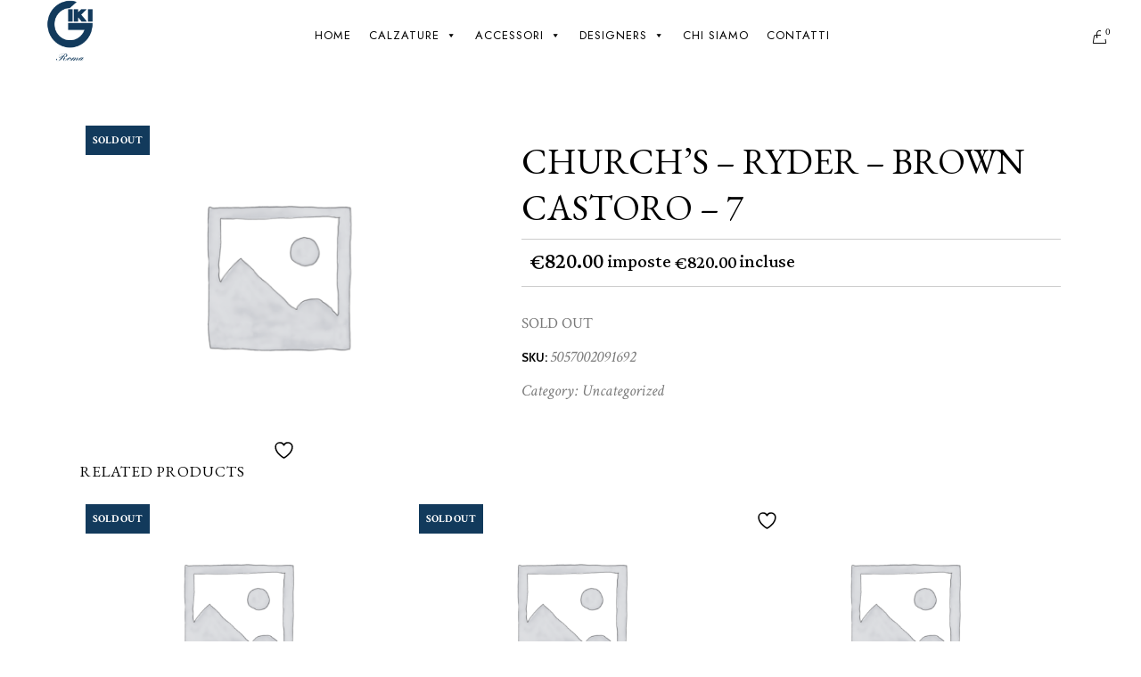

--- FILE ---
content_type: text/html; charset=UTF-8
request_url: https://giki.it/prodotto/churchs-ryder-brown-castoro-7/
body_size: 27333
content:
<!DOCTYPE html>
<html lang="it-IT">
<head>
        	
            
            
        <meta charset="UTF-8"/>

        <link rel="profile" href="http://gmpg.org/xfn/11"/>
        <link rel="pingback" href="https://giki.it/xmlrpc.php"/>

                <meta name="viewport" content="width=device-width,initial-scale=1,user-scalable=no">
        
					<script>document.documentElement.className = document.documentElement.className + ' yes-js js_active js'</script>
			<title>Church&#8217;s &#8211; Ryder &#8211; Brown Castoro &#8211; 7 &#8211; Giki</title>
<script type="application/javascript">var eltdCoreAjaxUrl = "https://giki.it/wp-admin/admin-ajax.php"</script><meta name='robots' content='max-image-preview:large' />
<link rel="alternate" hreflang="it" href="https://giki.it/prodotto/churchs-ryder-brown-castoro-7/" />
<link rel="alternate" hreflang="x-default" href="https://giki.it/prodotto/churchs-ryder-brown-castoro-7/" />
<script id="cookieyes" type="text/javascript" src="https://cdn-cookieyes.com/client_data/3994dc4f8eee446f98f1ce3c/script.js"></script><link rel='dns-prefetch' href='//cdn.jsdelivr.net' />
<link rel='dns-prefetch' href='//www.googletagmanager.com' />
<link rel='dns-prefetch' href='//fonts.googleapis.com' />
<link rel='dns-prefetch' href='//ajax.googleapis.com' />
<link rel="alternate" type="application/rss+xml" title="Giki &raquo; Feed" href="https://giki.it/feed/" />
<link rel="alternate" type="application/rss+xml" title="Giki &raquo; Feed dei commenti" href="https://giki.it/comments/feed/" />
<link rel="alternate" title="oEmbed (JSON)" type="application/json+oembed" href="https://giki.it/wp-json/oembed/1.0/embed?url=https%3A%2F%2Fgiki.it%2Fprodotto%2Fchurchs-ryder-brown-castoro-7%2F" />
<link rel="alternate" title="oEmbed (XML)" type="text/xml+oembed" href="https://giki.it/wp-json/oembed/1.0/embed?url=https%3A%2F%2Fgiki.it%2Fprodotto%2Fchurchs-ryder-brown-castoro-7%2F&#038;format=xml" />
<style id='wp-img-auto-sizes-contain-inline-css' type='text/css'>
img:is([sizes=auto i],[sizes^="auto," i]){contain-intrinsic-size:3000px 1500px}
/*# sourceURL=wp-img-auto-sizes-contain-inline-css */
</style>
<style id='wp-emoji-styles-inline-css' type='text/css'>

	img.wp-smiley, img.emoji {
		display: inline !important;
		border: none !important;
		box-shadow: none !important;
		height: 1em !important;
		width: 1em !important;
		margin: 0 0.07em !important;
		vertical-align: -0.1em !important;
		background: none !important;
		padding: 0 !important;
	}
/*# sourceURL=wp-emoji-styles-inline-css */
</style>
<link rel='stylesheet' id='wp-block-library-css' href='https://giki.it/wp-includes/css/dist/block-library/style.min.css?ver=6.9' type='text/css' media='all' />
<style id='wp-block-paragraph-inline-css' type='text/css'>
.is-small-text{font-size:.875em}.is-regular-text{font-size:1em}.is-large-text{font-size:2.25em}.is-larger-text{font-size:3em}.has-drop-cap:not(:focus):first-letter{float:left;font-size:8.4em;font-style:normal;font-weight:100;line-height:.68;margin:.05em .1em 0 0;text-transform:uppercase}body.rtl .has-drop-cap:not(:focus):first-letter{float:none;margin-left:.1em}p.has-drop-cap.has-background{overflow:hidden}:root :where(p.has-background){padding:1.25em 2.375em}:where(p.has-text-color:not(.has-link-color)) a{color:inherit}p.has-text-align-left[style*="writing-mode:vertical-lr"],p.has-text-align-right[style*="writing-mode:vertical-rl"]{rotate:180deg}
/*# sourceURL=https://giki.it/wp-includes/blocks/paragraph/style.min.css */
</style>
<link rel='stylesheet' id='wc-blocks-style-css' href='https://giki.it/wp-content/plugins/woocommerce/assets/client/blocks/wc-blocks.css?ver=wc-9.7.2' type='text/css' media='all' />
<style id='global-styles-inline-css' type='text/css'>
:root{--wp--preset--aspect-ratio--square: 1;--wp--preset--aspect-ratio--4-3: 4/3;--wp--preset--aspect-ratio--3-4: 3/4;--wp--preset--aspect-ratio--3-2: 3/2;--wp--preset--aspect-ratio--2-3: 2/3;--wp--preset--aspect-ratio--16-9: 16/9;--wp--preset--aspect-ratio--9-16: 9/16;--wp--preset--color--black: #000000;--wp--preset--color--cyan-bluish-gray: #abb8c3;--wp--preset--color--white: #ffffff;--wp--preset--color--pale-pink: #f78da7;--wp--preset--color--vivid-red: #cf2e2e;--wp--preset--color--luminous-vivid-orange: #ff6900;--wp--preset--color--luminous-vivid-amber: #fcb900;--wp--preset--color--light-green-cyan: #7bdcb5;--wp--preset--color--vivid-green-cyan: #00d084;--wp--preset--color--pale-cyan-blue: #8ed1fc;--wp--preset--color--vivid-cyan-blue: #0693e3;--wp--preset--color--vivid-purple: #9b51e0;--wp--preset--gradient--vivid-cyan-blue-to-vivid-purple: linear-gradient(135deg,rgb(6,147,227) 0%,rgb(155,81,224) 100%);--wp--preset--gradient--light-green-cyan-to-vivid-green-cyan: linear-gradient(135deg,rgb(122,220,180) 0%,rgb(0,208,130) 100%);--wp--preset--gradient--luminous-vivid-amber-to-luminous-vivid-orange: linear-gradient(135deg,rgb(252,185,0) 0%,rgb(255,105,0) 100%);--wp--preset--gradient--luminous-vivid-orange-to-vivid-red: linear-gradient(135deg,rgb(255,105,0) 0%,rgb(207,46,46) 100%);--wp--preset--gradient--very-light-gray-to-cyan-bluish-gray: linear-gradient(135deg,rgb(238,238,238) 0%,rgb(169,184,195) 100%);--wp--preset--gradient--cool-to-warm-spectrum: linear-gradient(135deg,rgb(74,234,220) 0%,rgb(151,120,209) 20%,rgb(207,42,186) 40%,rgb(238,44,130) 60%,rgb(251,105,98) 80%,rgb(254,248,76) 100%);--wp--preset--gradient--blush-light-purple: linear-gradient(135deg,rgb(255,206,236) 0%,rgb(152,150,240) 100%);--wp--preset--gradient--blush-bordeaux: linear-gradient(135deg,rgb(254,205,165) 0%,rgb(254,45,45) 50%,rgb(107,0,62) 100%);--wp--preset--gradient--luminous-dusk: linear-gradient(135deg,rgb(255,203,112) 0%,rgb(199,81,192) 50%,rgb(65,88,208) 100%);--wp--preset--gradient--pale-ocean: linear-gradient(135deg,rgb(255,245,203) 0%,rgb(182,227,212) 50%,rgb(51,167,181) 100%);--wp--preset--gradient--electric-grass: linear-gradient(135deg,rgb(202,248,128) 0%,rgb(113,206,126) 100%);--wp--preset--gradient--midnight: linear-gradient(135deg,rgb(2,3,129) 0%,rgb(40,116,252) 100%);--wp--preset--font-size--small: 13px;--wp--preset--font-size--medium: 20px;--wp--preset--font-size--large: 36px;--wp--preset--font-size--x-large: 42px;--wp--preset--font-family--inter: "Inter", sans-serif;--wp--preset--font-family--cardo: Cardo;--wp--preset--spacing--20: 0.44rem;--wp--preset--spacing--30: 0.67rem;--wp--preset--spacing--40: 1rem;--wp--preset--spacing--50: 1.5rem;--wp--preset--spacing--60: 2.25rem;--wp--preset--spacing--70: 3.38rem;--wp--preset--spacing--80: 5.06rem;--wp--preset--shadow--natural: 6px 6px 9px rgba(0, 0, 0, 0.2);--wp--preset--shadow--deep: 12px 12px 50px rgba(0, 0, 0, 0.4);--wp--preset--shadow--sharp: 6px 6px 0px rgba(0, 0, 0, 0.2);--wp--preset--shadow--outlined: 6px 6px 0px -3px rgb(255, 255, 255), 6px 6px rgb(0, 0, 0);--wp--preset--shadow--crisp: 6px 6px 0px rgb(0, 0, 0);}:where(.is-layout-flex){gap: 0.5em;}:where(.is-layout-grid){gap: 0.5em;}body .is-layout-flex{display: flex;}.is-layout-flex{flex-wrap: wrap;align-items: center;}.is-layout-flex > :is(*, div){margin: 0;}body .is-layout-grid{display: grid;}.is-layout-grid > :is(*, div){margin: 0;}:where(.wp-block-columns.is-layout-flex){gap: 2em;}:where(.wp-block-columns.is-layout-grid){gap: 2em;}:where(.wp-block-post-template.is-layout-flex){gap: 1.25em;}:where(.wp-block-post-template.is-layout-grid){gap: 1.25em;}.has-black-color{color: var(--wp--preset--color--black) !important;}.has-cyan-bluish-gray-color{color: var(--wp--preset--color--cyan-bluish-gray) !important;}.has-white-color{color: var(--wp--preset--color--white) !important;}.has-pale-pink-color{color: var(--wp--preset--color--pale-pink) !important;}.has-vivid-red-color{color: var(--wp--preset--color--vivid-red) !important;}.has-luminous-vivid-orange-color{color: var(--wp--preset--color--luminous-vivid-orange) !important;}.has-luminous-vivid-amber-color{color: var(--wp--preset--color--luminous-vivid-amber) !important;}.has-light-green-cyan-color{color: var(--wp--preset--color--light-green-cyan) !important;}.has-vivid-green-cyan-color{color: var(--wp--preset--color--vivid-green-cyan) !important;}.has-pale-cyan-blue-color{color: var(--wp--preset--color--pale-cyan-blue) !important;}.has-vivid-cyan-blue-color{color: var(--wp--preset--color--vivid-cyan-blue) !important;}.has-vivid-purple-color{color: var(--wp--preset--color--vivid-purple) !important;}.has-black-background-color{background-color: var(--wp--preset--color--black) !important;}.has-cyan-bluish-gray-background-color{background-color: var(--wp--preset--color--cyan-bluish-gray) !important;}.has-white-background-color{background-color: var(--wp--preset--color--white) !important;}.has-pale-pink-background-color{background-color: var(--wp--preset--color--pale-pink) !important;}.has-vivid-red-background-color{background-color: var(--wp--preset--color--vivid-red) !important;}.has-luminous-vivid-orange-background-color{background-color: var(--wp--preset--color--luminous-vivid-orange) !important;}.has-luminous-vivid-amber-background-color{background-color: var(--wp--preset--color--luminous-vivid-amber) !important;}.has-light-green-cyan-background-color{background-color: var(--wp--preset--color--light-green-cyan) !important;}.has-vivid-green-cyan-background-color{background-color: var(--wp--preset--color--vivid-green-cyan) !important;}.has-pale-cyan-blue-background-color{background-color: var(--wp--preset--color--pale-cyan-blue) !important;}.has-vivid-cyan-blue-background-color{background-color: var(--wp--preset--color--vivid-cyan-blue) !important;}.has-vivid-purple-background-color{background-color: var(--wp--preset--color--vivid-purple) !important;}.has-black-border-color{border-color: var(--wp--preset--color--black) !important;}.has-cyan-bluish-gray-border-color{border-color: var(--wp--preset--color--cyan-bluish-gray) !important;}.has-white-border-color{border-color: var(--wp--preset--color--white) !important;}.has-pale-pink-border-color{border-color: var(--wp--preset--color--pale-pink) !important;}.has-vivid-red-border-color{border-color: var(--wp--preset--color--vivid-red) !important;}.has-luminous-vivid-orange-border-color{border-color: var(--wp--preset--color--luminous-vivid-orange) !important;}.has-luminous-vivid-amber-border-color{border-color: var(--wp--preset--color--luminous-vivid-amber) !important;}.has-light-green-cyan-border-color{border-color: var(--wp--preset--color--light-green-cyan) !important;}.has-vivid-green-cyan-border-color{border-color: var(--wp--preset--color--vivid-green-cyan) !important;}.has-pale-cyan-blue-border-color{border-color: var(--wp--preset--color--pale-cyan-blue) !important;}.has-vivid-cyan-blue-border-color{border-color: var(--wp--preset--color--vivid-cyan-blue) !important;}.has-vivid-purple-border-color{border-color: var(--wp--preset--color--vivid-purple) !important;}.has-vivid-cyan-blue-to-vivid-purple-gradient-background{background: var(--wp--preset--gradient--vivid-cyan-blue-to-vivid-purple) !important;}.has-light-green-cyan-to-vivid-green-cyan-gradient-background{background: var(--wp--preset--gradient--light-green-cyan-to-vivid-green-cyan) !important;}.has-luminous-vivid-amber-to-luminous-vivid-orange-gradient-background{background: var(--wp--preset--gradient--luminous-vivid-amber-to-luminous-vivid-orange) !important;}.has-luminous-vivid-orange-to-vivid-red-gradient-background{background: var(--wp--preset--gradient--luminous-vivid-orange-to-vivid-red) !important;}.has-very-light-gray-to-cyan-bluish-gray-gradient-background{background: var(--wp--preset--gradient--very-light-gray-to-cyan-bluish-gray) !important;}.has-cool-to-warm-spectrum-gradient-background{background: var(--wp--preset--gradient--cool-to-warm-spectrum) !important;}.has-blush-light-purple-gradient-background{background: var(--wp--preset--gradient--blush-light-purple) !important;}.has-blush-bordeaux-gradient-background{background: var(--wp--preset--gradient--blush-bordeaux) !important;}.has-luminous-dusk-gradient-background{background: var(--wp--preset--gradient--luminous-dusk) !important;}.has-pale-ocean-gradient-background{background: var(--wp--preset--gradient--pale-ocean) !important;}.has-electric-grass-gradient-background{background: var(--wp--preset--gradient--electric-grass) !important;}.has-midnight-gradient-background{background: var(--wp--preset--gradient--midnight) !important;}.has-small-font-size{font-size: var(--wp--preset--font-size--small) !important;}.has-medium-font-size{font-size: var(--wp--preset--font-size--medium) !important;}.has-large-font-size{font-size: var(--wp--preset--font-size--large) !important;}.has-x-large-font-size{font-size: var(--wp--preset--font-size--x-large) !important;}
/*# sourceURL=global-styles-inline-css */
</style>

<style id='classic-theme-styles-inline-css' type='text/css'>
/*! This file is auto-generated */
.wp-block-button__link{color:#fff;background-color:#32373c;border-radius:9999px;box-shadow:none;text-decoration:none;padding:calc(.667em + 2px) calc(1.333em + 2px);font-size:1.125em}.wp-block-file__button{background:#32373c;color:#fff;text-decoration:none}
/*# sourceURL=/wp-includes/css/classic-themes.min.css */
</style>
<link rel='stylesheet' id='cpsh-shortcodes-css' href='https://giki.it/wp-content/plugins/column-shortcodes//assets/css/shortcodes.css?ver=1.0.1' type='text/css' media='all' />
<link rel='stylesheet' id='contact-form-7-css' href='https://giki.it/wp-content/plugins/contact-form-7/includes/css/styles.css?ver=6.0.5' type='text/css' media='all' />
<link rel='stylesheet' id='wcsob-css' href='https://giki.it/wp-content/plugins/sold-out-badge-for-woocommerce//style.css?ver=6.9' type='text/css' media='all' />
<style id='wcsob-inline-css' type='text/css'>
.wcsob_soldout { color: #ffffff;background: #123A5C;font-size: 12px;padding-top: 3px;padding-right: 8px;padding-bottom: 3px;padding-left: 8px;font-weight: bold;width: auto;height: auto;border-radius: 0px;z-index: 9999;text-align: center;position: absolute;top: 6px;right: auto;bottom: auto;left: 6px; }.single-product .wcsob_soldout { top: 6px;right: auto;bottom: auto;left: 6px; }
/*# sourceURL=wcsob-inline-css */
</style>
<link rel='stylesheet' id='widgetopts-styles-css' href='https://giki.it/wp-content/plugins/widget-options/assets/css/widget-options.css?ver=4.1.1' type='text/css' media='all' />
<link rel='stylesheet' id='wcml-dropdown-0-css' href='//giki.it/wp-content/plugins/woocommerce-multilingual/templates/currency-switchers/legacy-dropdown/style.css?ver=5.4.3' type='text/css' media='all' />
<style id='woocommerce-inline-inline-css' type='text/css'>
.woocommerce form .form-row .required { visibility: visible; }
/*# sourceURL=woocommerce-inline-inline-css */
</style>
<link rel='stylesheet' id='wpml-menu-item-0-css' href='https://giki.it/wp-content/plugins/sitepress-multilingual-cms/templates/language-switchers/menu-item/style.min.css?ver=1' type='text/css' media='all' />
<link rel='stylesheet' id='megamenu-css' href='https://giki.it/wp-content/uploads/maxmegamenu/style_it.css?ver=c57fa9' type='text/css' media='all' />
<link rel='stylesheet' id='dashicons-css' href='https://giki.it/wp-includes/css/dashicons.min.css?ver=6.9' type='text/css' media='all' />
<style id='dashicons-inline-css' type='text/css'>
[data-font="Dashicons"]:before {font-family: 'Dashicons' !important;content: attr(data-icon) !important;speak: none !important;font-weight: normal !important;font-variant: normal !important;text-transform: none !important;line-height: 1 !important;font-style: normal !important;-webkit-font-smoothing: antialiased !important;-moz-osx-font-smoothing: grayscale !important;}
/*# sourceURL=dashicons-inline-css */
</style>
<link rel='stylesheet' id='megamenu-google-fonts-css' href='//fonts.googleapis.com/css?family=Jost%3A400%2C700%7COpen+Sans%3A400%2C700&#038;ver=6.9' type='text/css' media='all' />
<link rel='stylesheet' id='megamenu-genericons-css' href='https://giki.it/wp-content/plugins/megamenu-pro/icons/genericons/genericons/genericons.css?ver=2.3.1' type='text/css' media='all' />
<link rel='stylesheet' id='megamenu-fontawesome-css' href='https://giki.it/wp-content/plugins/megamenu-pro/icons/fontawesome/css/font-awesome.min.css?ver=2.3.1' type='text/css' media='all' />
<link rel='stylesheet' id='megamenu-fontawesome5-css' href='https://giki.it/wp-content/plugins/megamenu-pro/icons/fontawesome5/css/all.min.css?ver=2.3.1' type='text/css' media='all' />
<link rel='stylesheet' id='megamenu-fontawesome6-css' href='https://giki.it/wp-content/plugins/megamenu-pro/icons/fontawesome6/css/all.min.css?ver=2.3.1' type='text/css' media='all' />
<link rel='stylesheet' id='sendcloud-checkout-css-css' href='https://giki.it/wp-content/plugins/sendcloud-shipping/resources/css/sendcloud-checkout.css?ver=2.4.5' type='text/css' media='all' />
<link rel='stylesheet' id='woo-variation-swatches-css' href='https://giki.it/wp-content/plugins/woo-variation-swatches/assets/css/frontend.min.css?ver=1743081881' type='text/css' media='all' />
<style id='woo-variation-swatches-inline-css' type='text/css'>
:root {
--wvs-tick:url("data:image/svg+xml;utf8,%3Csvg filter='drop-shadow(0px 0px 2px rgb(0 0 0 / .8))' xmlns='http://www.w3.org/2000/svg'  viewBox='0 0 30 30'%3E%3Cpath fill='none' stroke='%23ffffff' stroke-linecap='round' stroke-linejoin='round' stroke-width='4' d='M4 16L11 23 27 7'/%3E%3C/svg%3E");

--wvs-cross:url("data:image/svg+xml;utf8,%3Csvg filter='drop-shadow(0px 0px 5px rgb(255 255 255 / .6))' xmlns='http://www.w3.org/2000/svg' width='72px' height='72px' viewBox='0 0 24 24'%3E%3Cpath fill='none' stroke='%23ff0000' stroke-linecap='round' stroke-width='0.6' d='M5 5L19 19M19 5L5 19'/%3E%3C/svg%3E");
--wvs-single-product-item-width:30px;
--wvs-single-product-item-height:30px;
--wvs-single-product-item-font-size:16px}
/*# sourceURL=woo-variation-swatches-inline-css */
</style>
<link rel='stylesheet' id='yith-wcpsc-frontend-css' href='https://giki.it/wp-content/plugins/yith-product-size-charts-for-woocommerce-premium/assets/css/frontend.css?ver=1.43.0' type='text/css' media='all' />
<style id='yith-wcpsc-frontend-inline-css' type='text/css'>
.yith-wcpsc-overlay{
                background: #000000;
                opacity: 0.8;
            }.yith-wcpsc-product-size-chart-button{
                background: #ffffff;
                border: none;
                border-radius: 0px;
                color: #000000;
                display: inline-block;
                padding: 0px 0px 0px 0px;
                text-decoration: none;
                margin: 5px 3px;
                cursor: pointer;
                box-shadow: 0px 2px 7px -2px rgba(255,255,255,0);
            }
            .yith-wcpsc-product-size-chart-button:hover{
                 background: #ffffff;
            }
            .yith-wcpsc-product-table-elegant th {
                        border-top-color: #123a5c !important;
                        border-bottom-color: #123a5c !important;
                    }
                    .yith-wcpsc-product-table-elegant tr td {
                        border-bottom-color: #59758d !important;
                    }.yith-wcpsc-product-size-charts-popup-elegant span.yith-wcpsc-product-size-charts-popup-close{
                                color: #123a5c !important;
                                background: #b8c4ce !important;
                            }
/*# sourceURL=yith-wcpsc-frontend-inline-css */
</style>
<link rel='stylesheet' id='jquery-ui-style-css-css' href='//ajax.googleapis.com/ajax/libs/jqueryui/1.11.3/themes/smoothness/jquery-ui.css?ver=1.11.3' type='text/css' media='all' />
<link rel='stylesheet' id='yith-wcan-shortcodes-css' href='https://giki.it/wp-content/plugins/yith-woocommerce-ajax-navigation/assets/css/shortcodes.css?ver=5.9.0' type='text/css' media='all' />
<style id='yith-wcan-shortcodes-inline-css' type='text/css'>
:root{
	--yith-wcan-filters_colors_titles: #434343;
	--yith-wcan-filters_colors_background: #FFFFFF;
	--yith-wcan-filters_colors_accent: #A7144C;
	--yith-wcan-filters_colors_accent_r: 167;
	--yith-wcan-filters_colors_accent_g: 20;
	--yith-wcan-filters_colors_accent_b: 76;
	--yith-wcan-color_swatches_border_radius: 100%;
	--yith-wcan-color_swatches_size: 30px;
	--yith-wcan-labels_style_background: #FFFFFF;
	--yith-wcan-labels_style_background_hover: #A7144C;
	--yith-wcan-labels_style_background_active: #A7144C;
	--yith-wcan-labels_style_text: #434343;
	--yith-wcan-labels_style_text_hover: #FFFFFF;
	--yith-wcan-labels_style_text_active: #FFFFFF;
	--yith-wcan-anchors_style_text: #434343;
	--yith-wcan-anchors_style_text_hover: #A7144C;
	--yith-wcan-anchors_style_text_active: #A7144C;
}
/*# sourceURL=yith-wcan-shortcodes-inline-css */
</style>
<link rel='stylesheet' id='ywbc-style-css' href='https://giki.it/wp-content/plugins/yith-woocommerce-barcodes-premium/assets/css/ywbc-style.css?ver=2.42.0' type='text/css' media='all' />
<link rel='stylesheet' id='ywctm-button-label-css' href='https://giki.it/wp-content/plugins/yith-woocommerce-catalog-mode-premium/assets/css/button-label.min.css?ver=2.44.0' type='text/css' media='all' />
<style id='ywctm-button-label-inline-css' type='text/css'>
.ywctm-button-18134 .ywctm-custom-button {color:#4b4b4b;background-color:#f9f5f2;border-style:solid;border-color:#247390;border-radius:0 0 0 0;border-width:1px 1px 1px 1px;margin:0px 0px 0px 0px;padding:5px 10px 5px 10px;max-width:max-content;}.ywctm-button-18134 .ywctm-custom-button:hover {color:#4b4b4b;background-color:#f9f5f2;border-color:#247390;}.ywctm-button-18133 .ywctm-custom-button {color:#247390;background-color:#ffffff;border-style:solid;border-color:#247390;border-radius:0 0 0 0;border-width:1px 1px 1px 1px;margin:0px 0px 0px 0px;padding:5px 10px 5px 10px;max-width:150px;}.ywctm-button-18133 .ywctm-custom-button:hover {color:#ffffff;background-color:#247390;border-color:#247390;}.ywctm-button-18132 .ywctm-custom-button {color:#ffffff;background-color:#36809a;border-style:solid;border-color:#247390;border-radius:0 0 0 0;border-width:1px 1px 1px 1px;margin:0px 0px 0px 0px;padding:5px 10px 5px 10px;max-width:200px;}.ywctm-button-18132 .ywctm-custom-button:hover {color:#ffffff;background-color:#36809a;border-color:#247390;}.ywctm-button-18131 .ywctm-custom-button {color:#ffffff;background-color:#e09004;border-style:solid;border-color:#247390;border-radius:0 0 0 0;border-width:1px 1px 1px 1px;margin:0 0 0 0;padding:5px 10px 5px 10px;max-width:200px;}.ywctm-button-18131 .ywctm-custom-button:hover {color:#ffffff;background-color:#b97600;border-color:#247390;}.ywctm-button-18129 .ywctm-custom-button {color:#4b4b4b;background-color:#f9f5f2;border-style:solid;border-color:#247390;border-radius:0 0 0 0;border-width:1px 1px 1px 1px;margin:0px 0px 0px 0px;padding:5px 10px 5px 10px;max-width:max-content;}.ywctm-button-18129 .ywctm-custom-button:hover {color:#4b4b4b;background-color:#f9f5f2;border-color:#247390;}.ywctm-button-18128 .ywctm-custom-button {color:#247390;background-color:#ffffff;border-style:solid;border-color:#247390;border-radius:0 0 0 0;border-width:1px 1px 1px 1px;margin:0px 0px 0px 0px;padding:5px 10px 5px 10px;max-width:150px;}.ywctm-button-18128 .ywctm-custom-button:hover {color:#ffffff;background-color:#247390;border-color:#247390;}.ywctm-button-18127 .ywctm-custom-button {color:#ffffff;background-color:#36809a;border-style:solid;border-color:#247390;border-radius:0 0 0 0;border-width:1px 1px 1px 1px;margin:0px 0px 0px 0px;padding:5px 10px 5px 10px;max-width:200px;}.ywctm-button-18127 .ywctm-custom-button:hover {color:#ffffff;background-color:#36809a;border-color:#247390;}.ywctm-button-18126 .ywctm-custom-button {color:#ffffff;background-color:#e09004;border-style:solid;border-color:#247390;border-radius:0 0 0 0;border-width:1px 1px 1px 1px;margin:0 0 0 0;padding:5px 10px 5px 10px;max-width:200px;}.ywctm-button-18126 .ywctm-custom-button:hover {color:#ffffff;background-color:#b97600;border-color:#247390;}
/*# sourceURL=ywctm-button-label-inline-css */
</style>
<link rel='stylesheet' id='jquery-selectBox-css' href='https://giki.it/wp-content/plugins/yith-woocommerce-wishlist/assets/css/jquery.selectBox.css?ver=1.2.0' type='text/css' media='all' />
<link rel='stylesheet' id='woocommerce_prettyPhoto_css-css' href='//giki.it/wp-content/plugins/woocommerce/assets/css/prettyPhoto.css?ver=3.1.6' type='text/css' media='all' />
<link rel='stylesheet' id='yith-wcwl-main-css' href='https://giki.it/wp-content/plugins/yith-woocommerce-wishlist/assets/css/style.css?ver=4.4.0' type='text/css' media='all' />
<style id='yith-wcwl-main-inline-css' type='text/css'>
 :root { --color-add-to-wishlist-background: #333333; --color-add-to-wishlist-text: #FFFFFF; --color-add-to-wishlist-border: #333333; --color-add-to-wishlist-background-hover: #333333; --color-add-to-wishlist-text-hover: #FFFFFF; --color-add-to-wishlist-border-hover: #333333; --rounded-corners-radius: 16px; --add-to-cart-rounded-corners-radius: 16px; --color-headers-background: #F4F4F4; --feedback-duration: 3s }  .add-to-wishlist-before_image .yith-wcwl-add-to-wishlist i {
    font-size: 1.0rem;
    margin: 0;
}
 :root { --color-add-to-wishlist-background: #333333; --color-add-to-wishlist-text: #FFFFFF; --color-add-to-wishlist-border: #333333; --color-add-to-wishlist-background-hover: #333333; --color-add-to-wishlist-text-hover: #FFFFFF; --color-add-to-wishlist-border-hover: #333333; --rounded-corners-radius: 16px; --add-to-cart-rounded-corners-radius: 16px; --color-headers-background: #F4F4F4; --feedback-duration: 3s }  .add-to-wishlist-before_image .yith-wcwl-add-to-wishlist i {
    font-size: 1.0rem;
    margin: 0;
}
/*# sourceURL=yith-wcwl-main-inline-css */
</style>
<link rel='stylesheet' id='brands-styles-css' href='https://giki.it/wp-content/plugins/woocommerce/assets/css/brands.css?ver=9.7.2' type='text/css' media='all' />
<link rel='stylesheet' id='chandelier-elated-default-style-css' href='https://giki.it/wp-content/themes/chandelier/style.css?ver=6.9' type='text/css' media='all' />
<link rel='stylesheet' id='chandelier-elated-default-child-style-css' href='https://giki.it/wp-content/themes/chandelier-child/style.css?ver=6.9' type='text/css' media='all' />
<link rel='stylesheet' id='chandelier-elated-modules-plugins-css' href='https://giki.it/wp-content/themes/chandelier/assets/css/plugins.min.css?ver=6.9' type='text/css' media='all' />
<link rel='stylesheet' id='chandelier-elated-modules-css' href='https://giki.it/wp-content/themes/chandelier/assets/css/modules.min.css?ver=6.9' type='text/css' media='all' />
<link rel='stylesheet' id='eltd_font_awesome-css' href='https://giki.it/wp-content/themes/chandelier/assets/css/font-awesome/css/font-awesome.min.css?ver=6.9' type='text/css' media='all' />
<link rel='stylesheet' id='eltd_font_elegant-css' href='https://giki.it/wp-content/themes/chandelier/assets/css/elegant-icons/style.min.css?ver=6.9' type='text/css' media='all' />
<link rel='stylesheet' id='eltd_ion_icons-css' href='https://giki.it/wp-content/themes/chandelier/assets/css/ion-icons/css/ionicons.min.css?ver=6.9' type='text/css' media='all' />
<link rel='stylesheet' id='eltd_linea_icons-css' href='https://giki.it/wp-content/themes/chandelier/assets/css/linea-icons/style.css?ver=6.9' type='text/css' media='all' />
<link rel='stylesheet' id='eltd_simple_line_icons-css' href='https://giki.it/wp-content/themes/chandelier/assets/css/simple-line-icons/simple-line-icons.css?ver=6.9' type='text/css' media='all' />
<link rel='stylesheet' id='eltd_dripicons-css' href='https://giki.it/wp-content/themes/chandelier/assets/css/dripicons/dripicons.css?ver=6.9' type='text/css' media='all' />
<link rel='stylesheet' id='chandelier-elated-blog-css' href='https://giki.it/wp-content/themes/chandelier/assets/css/blog.min.css?ver=6.9' type='text/css' media='all' />
<link rel='stylesheet' id='mediaelement-css' href='https://giki.it/wp-includes/js/mediaelement/mediaelementplayer-legacy.min.css?ver=4.2.17' type='text/css' media='all' />
<link rel='stylesheet' id='wp-mediaelement-css' href='https://giki.it/wp-includes/js/mediaelement/wp-mediaelement.min.css?ver=6.9' type='text/css' media='all' />
<link rel='stylesheet' id='chandelier-elated-modules-responsive-css' href='https://giki.it/wp-content/themes/chandelier/assets/css/modules-responsive.min.css?ver=6.9' type='text/css' media='all' />
<link rel='stylesheet' id='chandelier-elated-blog-responsive-css' href='https://giki.it/wp-content/themes/chandelier/assets/css/blog-responsive.min.css?ver=6.9' type='text/css' media='all' />
<link rel='stylesheet' id='chandelier-elated-style-dynamic-responsive-css' href='https://giki.it/wp-content/themes/chandelier/assets/css/style_dynamic_responsive.css?ver=1677512643' type='text/css' media='all' />
<link rel='stylesheet' id='eltd-woocommerce-css' href='https://giki.it/wp-content/themes/chandelier/assets/css/woocommerce.min.css?ver=6.9' type='text/css' media='all' />
<link rel='stylesheet' id='eltd-woocommerce-responsive-css' href='https://giki.it/wp-content/themes/chandelier/assets/css/woocommerce-responsive.min.css?ver=6.9' type='text/css' media='all' />
<link rel='stylesheet' id='chandelier-elated-style-dynamic-css' href='https://giki.it/wp-content/themes/chandelier/assets/css/style_dynamic.css?ver=1677512643' type='text/css' media='all' />
<link rel='stylesheet' id='js_composer_front-css' href='https://giki.it/wp-content/plugins/js_composer/assets/css/js_composer.min.css?ver=6.8.0' type='text/css' media='all' />
<link rel='stylesheet' id='chandelier-elated-google-fonts-css' href='https://fonts.googleapis.com/css?family=Crimson+Text%3A100%2C100italic%2C200%2C200italic%2C300%2C300italic%2C400%2C400italic%2C500%2C500italic%2C600%2C600italic%2C700%2C700italic%2C800%2C800italic%2C900%2C900italic%7CCabin%3A100%2C100italic%2C200%2C200italic%2C300%2C300italic%2C400%2C400italic%2C500%2C500italic%2C600%2C600italic%2C700%2C700italic%2C800%2C800italic%2C900%2C900italic%7CLateef%3A100%2C100italic%2C200%2C200italic%2C300%2C300italic%2C400%2C400italic%2C500%2C500italic%2C600%2C600italic%2C700%2C700italic%2C800%2C800italic%2C900%2C900italic%7CEB+Garamond%3A100%2C100italic%2C200%2C200italic%2C300%2C300italic%2C400%2C400italic%2C500%2C500italic%2C600%2C600italic%2C700%2C700italic%2C800%2C800italic%2C900%2C900italic&#038;subset=latin%2Clatin-ext&#038;ver=1.0.0' type='text/css' media='all' />
<link rel='stylesheet' id='select2-css' href='https://giki.it/wp-content/plugins/woocommerce/assets/css/select2.css?ver=9.7.2' type='text/css' media='all' />
<link rel='stylesheet' id='chandelier-core-dashboard-style-css' href='https://giki.it/wp-content/plugins/eltd-cpt/core-dashboard/assets/css/core-dashboard.min.css?ver=6.9' type='text/css' media='all' />
<link rel='stylesheet' id='wpzoom-social-icons-socicon-css' href='https://giki.it/wp-content/plugins/social-icons-widget-by-wpzoom/assets/css/wpzoom-socicon.css?ver=1743082158' type='text/css' media='all' />
<link rel='stylesheet' id='wpzoom-social-icons-genericons-css' href='https://giki.it/wp-content/plugins/social-icons-widget-by-wpzoom/assets/css/genericons.css?ver=1743082158' type='text/css' media='all' />
<link rel='stylesheet' id='wpzoom-social-icons-academicons-css' href='https://giki.it/wp-content/plugins/social-icons-widget-by-wpzoom/assets/css/academicons.min.css?ver=1743082158' type='text/css' media='all' />
<link rel='stylesheet' id='wpzoom-social-icons-font-awesome-3-css' href='https://giki.it/wp-content/plugins/social-icons-widget-by-wpzoom/assets/css/font-awesome-3.min.css?ver=1743082158' type='text/css' media='all' />
<link rel='stylesheet' id='wpzoom-social-icons-styles-css' href='https://giki.it/wp-content/plugins/social-icons-widget-by-wpzoom/assets/css/wpzoom-social-icons-styles.css?ver=1743082158' type='text/css' media='all' />
<link rel='preload' as='font'  id='wpzoom-social-icons-font-academicons-woff2-css' href='https://giki.it/wp-content/plugins/social-icons-widget-by-wpzoom/assets/font/academicons.woff2?v=1.9.2'  type='font/woff2' crossorigin />
<link rel='preload' as='font'  id='wpzoom-social-icons-font-fontawesome-3-woff2-css' href='https://giki.it/wp-content/plugins/social-icons-widget-by-wpzoom/assets/font/fontawesome-webfont.woff2?v=4.7.0'  type='font/woff2' crossorigin />
<link rel='preload' as='font'  id='wpzoom-social-icons-font-genericons-woff-css' href='https://giki.it/wp-content/plugins/social-icons-widget-by-wpzoom/assets/font/Genericons.woff'  type='font/woff' crossorigin />
<link rel='preload' as='font'  id='wpzoom-social-icons-font-socicon-woff2-css' href='https://giki.it/wp-content/plugins/social-icons-widget-by-wpzoom/assets/font/socicon.woff2?v=4.3.4'  type='font/woff2' crossorigin />
<script type="text/javascript" id="wpml-cookie-js-extra">
/* <![CDATA[ */
var wpml_cookies = {"wp-wpml_current_language":{"value":"it","expires":1,"path":"/"}};
var wpml_cookies = {"wp-wpml_current_language":{"value":"it","expires":1,"path":"/"}};
//# sourceURL=wpml-cookie-js-extra
/* ]]> */
</script>
<script type="text/javascript" src="https://giki.it/wp-content/plugins/sitepress-multilingual-cms/res/js/cookies/language-cookie.js?ver=472900" id="wpml-cookie-js" defer="defer" data-wp-strategy="defer"></script>
<script type="text/javascript" src="https://giki.it/wp-includes/js/jquery/jquery.min.js?ver=3.7.1" id="jquery-core-js"></script>
<script type="text/javascript" src="https://giki.it/wp-includes/js/jquery/jquery-migrate.min.js?ver=3.4.1" id="jquery-migrate-js"></script>
<script type="text/javascript" src="https://giki.it/wp-content/plugins/woocommerce/assets/js/jquery-blockui/jquery.blockUI.min.js?ver=2.7.0-wc.9.7.2" id="jquery-blockui-js" data-wp-strategy="defer"></script>
<script type="text/javascript" id="wc-add-to-cart-js-extra">
/* <![CDATA[ */
var wc_add_to_cart_params = {"ajax_url":"/wp-admin/admin-ajax.php","wc_ajax_url":"/?wc-ajax=%%endpoint%%","i18n_view_cart":"Visualizza carrello","cart_url":"https://giki.it/carrello/","is_cart":"","cart_redirect_after_add":"no"};
//# sourceURL=wc-add-to-cart-js-extra
/* ]]> */
</script>
<script type="text/javascript" src="https://giki.it/wp-content/plugins/woocommerce/assets/js/frontend/add-to-cart.min.js?ver=9.7.2" id="wc-add-to-cart-js" data-wp-strategy="defer"></script>
<script type="text/javascript" id="wc-single-product-js-extra">
/* <![CDATA[ */
var wc_single_product_params = {"i18n_required_rating_text":"Seleziona una valutazione","i18n_rating_options":["1 stella su 5","2 stelle su 5","3 stelle su 5","4 stelle su 5","5 stelle su 5"],"i18n_product_gallery_trigger_text":"Visualizza la galleria di immagini a schermo intero","review_rating_required":"yes","flexslider":{"rtl":false,"animation":"slide","smoothHeight":true,"directionNav":false,"controlNav":"thumbnails","slideshow":false,"animationSpeed":500,"animationLoop":false,"allowOneSlide":false},"zoom_enabled":"","zoom_options":[],"photoswipe_enabled":"","photoswipe_options":{"shareEl":false,"closeOnScroll":false,"history":false,"hideAnimationDuration":0,"showAnimationDuration":0},"flexslider_enabled":""};
//# sourceURL=wc-single-product-js-extra
/* ]]> */
</script>
<script type="text/javascript" src="https://giki.it/wp-content/plugins/woocommerce/assets/js/frontend/single-product.min.js?ver=9.7.2" id="wc-single-product-js" defer="defer" data-wp-strategy="defer"></script>
<script type="text/javascript" src="https://giki.it/wp-content/plugins/woocommerce/assets/js/js-cookie/js.cookie.min.js?ver=2.1.4-wc.9.7.2" id="js-cookie-js" defer="defer" data-wp-strategy="defer"></script>
<script type="text/javascript" id="woocommerce-js-extra">
/* <![CDATA[ */
var woocommerce_params = {"ajax_url":"/wp-admin/admin-ajax.php","wc_ajax_url":"/?wc-ajax=%%endpoint%%","i18n_password_show":"Mostra password","i18n_password_hide":"Nascondi password"};
//# sourceURL=woocommerce-js-extra
/* ]]> */
</script>
<script type="text/javascript" src="https://giki.it/wp-content/plugins/woocommerce/assets/js/frontend/woocommerce.min.js?ver=9.7.2" id="woocommerce-js" defer="defer" data-wp-strategy="defer"></script>
<script type="text/javascript" src="https://giki.it/wp-content/plugins/js_composer/assets/js/vendors/woocommerce-add-to-cart.js?ver=6.8.0" id="vc_woocommerce-add-to-cart-js-js"></script>
<script type="text/javascript" id="kk-script-js-extra">
/* <![CDATA[ */
var fetchCartItems = {"ajax_url":"https://giki.it/wp-admin/admin-ajax.php","action":"kk_wc_fetchcartitems","nonce":"f311325549","currency":"EUR"};
//# sourceURL=kk-script-js-extra
/* ]]> */
</script>
<script type="text/javascript" src="https://giki.it/wp-content/plugins/kliken-marketing-for-google/assets/kk-script.js?ver=6.9" id="kk-script-js"></script>
<script type="text/javascript" id="WCPAY_ASSETS-js-extra">
/* <![CDATA[ */
var wcpayAssets = {"url":"https://giki.it/wp-content/plugins/woocommerce-payments/dist/"};
//# sourceURL=WCPAY_ASSETS-js-extra
/* ]]> */
</script>
<script type="text/javascript" src="https://giki.it/wp-content/plugins/yith-woocommerce-catalog-mode-premium/assets/js/button-label-frontend.min.js?ver=2.44.0" id="ywctm-button-label-js"></script>

<!-- Snippet del tag Google (gtag.js) aggiunto da Site Kit -->

<!-- Snippet di Google Ads aggiunto da Site Kit -->

<!-- Snippet Google Analytics aggiunto da Site Kit -->
<script type="text/javascript" src="https://www.googletagmanager.com/gtag/js?id=GT-TNSSMB8" id="google_gtagjs-js" async></script>
<script type="text/javascript" id="google_gtagjs-js-after">
/* <![CDATA[ */
window.dataLayer = window.dataLayer || [];function gtag(){dataLayer.push(arguments);}
gtag("set","linker",{"domains":["giki.it"]});
gtag("js", new Date());
gtag("set", "developer_id.dZTNiMT", true);
gtag("config", "GT-TNSSMB8");
gtag("config", "AW-16588182579");
//# sourceURL=google_gtagjs-js-after
/* ]]> */
</script>

<!-- Snippet del tag Google (gtag.js) finale aggiunto da Site Kit -->
<link rel="https://api.w.org/" href="https://giki.it/wp-json/" /><link rel="alternate" title="JSON" type="application/json" href="https://giki.it/wp-json/wp/v2/product/11058" /><link rel="EditURI" type="application/rsd+xml" title="RSD" href="https://giki.it/xmlrpc.php?rsd" />
<meta name="generator" content="WordPress 6.9" />
<meta name="generator" content="WooCommerce 9.7.2" />
<link rel="canonical" href="https://giki.it/prodotto/churchs-ryder-brown-castoro-7/" />
<link rel='shortlink' href='https://giki.it/?p=11058' />
<meta name="generator" content="WPML ver:4.7.2 stt:1,27;" />
<meta name="generator" content="Site Kit by Google 1.149.1" />
<!-- This website runs the Product Feed PRO for WooCommerce by AdTribes.io plugin - version 13.4.2 -->
<!-- Kliken Google Site Verification Token Tag --><meta name="google-site-verification" content="JTk7PEbJ3tc2I5ihOM4z7O2uWEeJ1l9Ewt5tpioYp10" />
<script type="text/javascript">
	var swPostRegister = function() {
		sw.track('ViewContent',
			{
				content_type: 'product',
				content_ids: ["11058"],
				content_name: "Church\'s - Ryder - Brown Castoro - 7",
				content_category: "15"
			}
		);

		sw.gEvent('view_item',
			{
				items: [
					{
						"id": "11058",
						"name": "Church\'s - Ryder - Brown Castoro - 7",
						"category": "15",
						"google_business_vertical": "retail"
					}
				]
			}
		);

		sw.gEvent('page_view',
			{
				"ecomm_prodid": "11058"
			}
		);

		sw.register_product_view(
			{
				"id": "11058",
				"category": "15"
			}
		);
	};
</script>

<script type="text/javascript">
	var _swaMa=["433814425"];"undefined"==typeof sw&&!function(e,s,a){function t(){for(;o[0]&&"loaded"==o[0][d];)i=o.shift(),i[w]=!c.parentNode.insertBefore(i,c)}for(var r,n,i,o=[],c=e.scripts[0],w="onreadystatechange",d="readyState";r=a.shift();)n=e.createElement(s),"async"in c?(n.async=!1,e.head.appendChild(n)):c[d]?(o.push(n),n[w]=t):e.write("<"+s+' src="'+r+'" defer></'+s+">"),n.src=r}(document,"script",["//analytics.sitewit.com/v3/"+_swaMa[0]+"/sw.js"]);
</script>
	<noscript><style>.woocommerce-product-gallery{ opacity: 1 !important; }</style></noscript>
	<meta name="generator" content="Powered by WPBakery Page Builder - drag and drop page builder for WordPress."/>
<style class='wp-fonts-local' type='text/css'>
@font-face{font-family:Inter;font-style:normal;font-weight:300 900;font-display:fallback;src:url('https://giki.it/wp-content/plugins/woocommerce/assets/fonts/Inter-VariableFont_slnt,wght.woff2') format('woff2');font-stretch:normal;}
@font-face{font-family:Cardo;font-style:normal;font-weight:400;font-display:fallback;src:url('https://giki.it/wp-content/plugins/woocommerce/assets/fonts/cardo_normal_400.woff2') format('woff2');}
</style>
<link rel="icon" href="https://giki.it/wp-content/uploads/2022/07/cropped-logo-32x32.png" sizes="32x32" />
<link rel="icon" href="https://giki.it/wp-content/uploads/2022/07/cropped-logo-192x192.png" sizes="192x192" />
<link rel="apple-touch-icon" href="https://giki.it/wp-content/uploads/2022/07/cropped-logo-180x180.png" />
<meta name="msapplication-TileImage" content="https://giki.it/wp-content/uploads/2022/07/cropped-logo-270x270.png" />
		<style type="text/css" id="wp-custom-css">
			/* ===== Scrollbar CSS ===== */
  /* Firefox */
  * {
    scrollbar-width: auto;
    scrollbar-color: #133b5d #ffffff;
  }

  /* Chrome, Edge, and Safari */
  *::-webkit-scrollbar {
    width: 11px;
  }

  *::-webkit-scrollbar-track {
    background: #ffffff;
  }

  *::-webkit-scrollbar-thumb {
    background-color: #133b5d;
    border-radius: 10px;
    border: 2px solid #ffffff;
  }

/* Slider home background position*/
.carousel-inner .item .eltd-image {
	background-position: bottom;
}

/* Logo header position*/
.eltd-menu-area .eltd-vertical-align-containers .eltd-position-left {
	display: flex;
	align-items: end;
}

img.eltd-normal-logo {
	padding-top: 3px;
}

.eltd-slider .eltd-slider-svg-holder {

    display: none;
}

.eltd-search-opener {
    font-size: 14px;
}

.wp-block-social-links.is-style-logos-only .wp-social-link svg {
    color: #797979;
}

#respond input[type=text], #respond textarea, .post-password-form input[type=password], .wpcf7-form-control.wpcf7-date, .wpcf7-form-control.wpcf7-number, .wpcf7-form-control.wpcf7-quiz, .wpcf7-form-control.wpcf7-select, .wpcf7-form-control.wpcf7-text, .wpcf7-form-control.wpcf7-textarea {
    border-top: none;
    border-left: none;
    border-right: none;
}

.eltd-single-product-summary .eltd-single-product-categories {
    display: none;
}

.eltd-content-aligment-left {
    text-align: left;
    font-size: 17px;
}

.eltd-search-dropdown-holder {
    display: none;
    position: absolute;
    z-index: 10;
    width: 260px;
    background: #ffffff;
    border: 1px solid #123a5c;
}

/*STILE ICONA CARRELLO HEADER*/

.eltd-shopping-cart-outer .eltd-shopping-cart-header .eltd-header-cart-span,
.eltd-shopping-cart-dropdown ul li {
    background-color: #ffffff;
}

.eltd-header-cart-span{
	color:black!important;
}

/*MARGINI LATERALI PAGINA CATEGORIA*/
.tax-product_cat .eltd-full-width-inner {
	margin: 0 10%;
}

/*ZOOM in HOVER IMG*/
 .eltd-woocommerce-page .product img, .woocommerce .product img {
    display: block;
		transition: all 1s linear;
    width: 100%;
}

.eltd-woocommerce-page .product img:hover {   
    transform: scale(1.2);
}

/*PAGINA SINGOLO PRODOTTO*/
/*Thumbnails*/

.eltd-single-product-images.images.woocommerce-product-gallery--columns-4 .woocommerce-product-gallery__image:not(:first-child) {
    width: 40%;
	margin-left: 7%;
}

/*MEGAMENU ALLINEAMENTO TESTO*/
#mega-menu-wrap-main-navigation #mega-menu-main-navigation > li.mega-menu-megamenu > ul.mega-sub-menu > li.mega-menu-item > a.mega-menu-link, #mega-menu-wrap-main-navigation #mega-menu-main-navigation > li.mega-menu-megamenu > ul.mega-sub-menu li.mega-menu-column > ul.mega-sub-menu > li.mega-menu-item > a.mega-menu-link {
    padding: 0px 0px 0px 25px;
}

/*STILE button aggiunta al carrello*/
.eltd-woocommerce-page .woocommerce-message .button,
.button.wc-forward.wp-element-button{
	color: #fff !important;
}
.woocommerce-error li {
	display: flex;
	justify-content: space-around;
}

/*Dropdown carrello*/
.eltd-shopping-cart-dropdown .eltd-item-info-holder .eltd-item-left a {
	color: #123a5c !important;
}


/*Input woocommerce*/
.eltd-woocommerce-page input[type=email], .eltd-woocommerce-page input[type=password], .eltd-woocommerce-page input[type=tel], .eltd-woocommerce-page input[type=text], .eltd-woocommerce-page textarea, .woocommerce input[type=email], .woocommerce input[type=password], .woocommerce input[type=tel], .woocommerce input[type=text], .woocommerce textarea {
    color: #555758;
    font-size: 17px;
		font-family: Cabin,sans-serif;
}


.woocommerce-cart,
.woocommerce-checkout,
.woocommerce-cart h4,
#payment,
.woocommerce-checkout-payment,
.woocommerce-order-received,
.woocommerce-order-received h2
 {
	font-family: Cabin,sans-serif !important;
}

/*RESPONSIVE*/


@media screen and (max-width: 600px) {
	.eltd-single-product-images.images {
    width: 100%;
}
	
@media screen and (max-width: 768px) {
	.page-id-573 .wpb_single_image.wpb_content_element.vc_align_left,
	.page-id-4599 .wpb_single_image.wpb_content_element.vc_align_left{
		margin-top:10px!important;
		margin-bottom:10px!important;
		padding:0!important;
	}
	
	.carousel-inner .item{
		height:315px!important;
	}
	
	.page-id-573  .eltd-slide-buttons-holder a,
	.page-id-4599 .eltd-slide-buttons-holder a{

		width:75%!important;
		font-size:9px!important;
		padding-top: 5px!important;
		padding-bottom: 5px!important;
	}
	
	.page-id-2827 #eltd-home-light,
	.page-id-4605 #eltd-home-light,
	.page-id-4599 .carousel.eltd-full-screen{
		height:unset!important;
	}
}
	
	.vc_empty_space {
		height: 40px !important;
	}
	
	.wpcf7-form.cf7_custom_style_1.init {
		margin: 0 20px !important;
	}
}

.eltd-woocommerce-page .product .eltd-out-of-stock, .woocommerce .product .eltd-out-of-stock {
    left: 8px;
    right: auto;
    display: none;
}

.pp_pic_holder{
	width:100vw!important;
	left:unset!important
}

.pp_details{
	width:calc(100% - 10px)!important;
	display:flex;
	justify-content:center;
}

.pp_details .pp_nav{
	width:unset!important;
	margin:0!important;
	float:unset!important;
	
}

#mega-menu-item-5125 > ul.mega-sub-menu{
	overflow-y:auto!important;
/* 	border:2px solid black!important; */
	height:60vh!important;
}

/* PULSANTE PERSONALIZZATO */
.ywctm-custom-button {
	background:#fff!important;
	color:black!important;
	border:none!important;
	max-width:unset!important;
	padding-left:0!important;
	cursor:pointer!important;
}

.ywctm-custom-button:hover a {
	color:blue!important;
}

.ywctm-custom-button div{
		text-align:left!important;
}
.ywctm-custom-button span{
		font-size:17px!important;
}

.eltd-woocommerce-page .product .eltd-onsale, .eltd-woocommerce-page .product .eltd-out-of-stock, .woocommerce .product .eltd-onsale, .woocommerce .product .eltd-out-of-stock {
    display: none;
}

/* .widefat * {
    word-wrap: normal !important;
} */		</style>
		<style type="text/css" id="chandelier_elated-custom-css">/* Chrome Fix */
.eltd-vertical-align-containers .eltd-position-center:before, 
.eltd-vertical-align-containers .eltd-position-left:before, 
.eltd-vertical-align-containers .eltd-position-right:before {
    margin-right: 0;
}

.eltd-logo-wrapper a {
    position: relative;
    top: -7px;
}


@media only screen and (min-width:768px) and (max-width: 1200px){
.page-id-3621 .wpb_column.vc_column_container.vc_col-sm-4.vc_col-lg-2.vc_col-md-4:nth-child(3n+1) {
    clear: both;
}
}

.has-text-align-left {
    text-align: left;
    font-size: 11px;
}

.eltd-woocommerce-page .related.products .eltd-related-products-subtitle {
display: none;
}

.eltd-single-product-summary form.cart .value select {
    font-family: Cabin,sans-serif;
    font-weight: 700;
    width: 60%;
    padding: 4px;
}
</style><noscript><style> .wpb_animate_when_almost_visible { opacity: 1; }</style></noscript><style type="text/css">/** Mega Menu CSS: fs **/</style>
<link rel='stylesheet' id='wc-blocks-checkout-style-css' href='https://giki.it/wp-content/plugins/woocommerce-payments/dist/blocks-checkout.css?ver=9.1.0' type='text/css' media='all' />
</head>

<body class="wp-singular product-template-default single single-product postid-11058 wp-theme-chandelier wp-child-theme-chandelier-child theme-chandelier eltd-cpt-1.4 wcsob-outofstock-product woocommerce woocommerce-page woocommerce-no-js mega-menu-main-navigation woo-variation-swatches wvs-behavior-blur wvs-theme-chandelier-child wvs-show-label wvs-tooltip yith-wcan-free chandelier child-child-ver-1.1.1 chandelier-ver-1.3  eltd-smooth-page-transitions eltd-blog-installed eltd-header-standard eltd-sticky-header-on-scroll-down-up eltd-default-mobile-header eltd-sticky-up-mobile-header eltd-dropdown-slide-from-bottom eltd-dark-header eltd-header-style-on-scroll eltd-woocommerce-page eltd-woocommerce-single-page eltd-woocommerce-columns-3 wpb-js-composer js-comp-ver-6.8.0 vc_responsive">

    <div class="eltd-smooth-transition-loader">
    </div>

<div class="eltd-wrapper">
    <div class="eltd-wrapper-inner">
        
<header class="eltd-page-header">
        <div class="eltd-menu-area" >
        			            <div class="eltd-vertical-align-containers">
                <div class="eltd-position-left">
                    <div class="eltd-position-left-inner">
                        
<div class="eltd-logo-wrapper">
    <a href="https://giki.it/" style="height: 256px;">
        <img class="eltd-normal-logo" src="https://giki.it/wp-content/uploads/2022/07/cropped-logo.png" alt="logo"/>
        <img class="eltd-dark-logo" src="https://giki.it/wp-content/uploads/2022/07/cropped-logo.png" alt="dark logo"/>        <img class="eltd-light-logo" src="https://giki.it/wp-content/uploads/2022/07/cropped-logo.png" alt="light logo"/>    </a>
</div>

                    </div>
                </div>
                <div class="eltd-position-center">
                    <div class="eltd-position-center-inner">
                        
<nav class="eltd-main-menu eltd-drop-down eltd-default-nav">
    <div id="mega-menu-wrap-main-navigation" class="mega-menu-wrap"><div class="mega-menu-toggle"><div class="mega-toggle-blocks-left"></div><div class="mega-toggle-blocks-center"></div><div class="mega-toggle-blocks-right"><div class='mega-toggle-block mega-menu-toggle-animated-block mega-toggle-block-0' id='mega-toggle-block-0'><button aria-label="Toggle Menu" class="mega-toggle-animated mega-toggle-animated-slider" type="button" aria-expanded="false">
                  <span class="mega-toggle-animated-box">
                    <span class="mega-toggle-animated-inner"></span>
                  </span>
                </button></div></div></div><ul id="mega-menu-main-navigation" class="mega-menu max-mega-menu mega-menu-horizontal mega-no-js" data-event="hover_intent" data-effect="fade_up" data-effect-speed="200" data-effect-mobile="disabled" data-effect-speed-mobile="0" data-panel-width="body" data-panel-inner-width="#content" data-mobile-force-width="false" data-second-click="go" data-document-click="collapse" data-vertical-behaviour="standard" data-breakpoint="768" data-unbind="true" data-mobile-state="collapse_all" data-mobile-direction="vertical" data-hover-intent-timeout="300" data-hover-intent-interval="100"><li class='mega-menu-item mega-menu-item-type-post_type mega-menu-item-object-page mega-menu-item-home mega-align-bottom-left mega-menu-flyout mega-menu-item-4074' id='mega-menu-item-4074'><a class="mega-menu-link" href="https://giki.it/" tabindex="0">Home</a></li><li class='mega-menu-item mega-menu-item-type-taxonomy mega-menu-item-object-product_cat mega-menu-item-has-children mega-menu-megamenu mega-align-bottom-right mega-menu-grid mega-menu-item-5127' id='mega-menu-item-5127'><a class="mega-menu-link" href="https://giki.it/categoria-prodotto/calzature/" aria-expanded="false" tabindex="0">Calzature<span class="mega-indicator"></span></a>
<ul class="mega-sub-menu">
<li class='mega-menu-row' id='mega-menu-5127-0'>
	<ul class="mega-sub-menu">
<li class='mega-menu-column mega-menu-columns-2-of-12' id='mega-menu-5127-0-0'>
		<ul class="mega-sub-menu">
<li class='mega-menu-item mega-menu-item-type-widget widget_custom_html mega-menu-item-custom_html-10' id='mega-menu-item-custom_html-10'><div class="textwidget custom-html-widget"><img src="https://giki.it/wp-content/uploads/2022/11/Derby-main-1.jpg" width="150px" alt="derby">

</div></li><li class='mega-menu-item mega-menu-item-type-taxonomy mega-menu-item-object-product_cat mega-menu-item-5481' id='mega-menu-item-5481'><a class="mega-menu-link" href="https://giki.it/categoria-prodotto/calzature/derby/">DERBY</a></li>		</ul>
</li><li class='mega-menu-column mega-menu-columns-2-of-12' id='mega-menu-5127-0-1'>
		<ul class="mega-sub-menu">
<li class='mega-menu-item mega-menu-item-type-widget widget_custom_html mega-menu-item-custom_html-2' id='mega-menu-item-custom_html-2'><div class="textwidget custom-html-widget"><img src="https://giki.it/wp-content/uploads/2022/11/Doppia-fibbia-main-3.jpg" width="150px" alt="derby"></div></li><li class='mega-menu-item mega-menu-item-type-taxonomy mega-menu-item-object-product_cat mega-menu-item-10882' id='mega-menu-item-10882'><a class="mega-menu-link" href="https://giki.it/categoria-prodotto/calzature/doppia-fibbia/">DOPPIA FIBBIA</a></li>		</ul>
</li><li class='mega-menu-column mega-menu-columns-2-of-12' id='mega-menu-5127-0-2'>
		<ul class="mega-sub-menu">
<li class='mega-menu-item mega-menu-item-type-widget widget_custom_html mega-menu-item-custom_html-4' id='mega-menu-item-custom_html-4'><div class="textwidget custom-html-widget"><img src="https://giki.it/wp-content/uploads/2022/11/mocassini-main.jpg" width="150px" alt="derby"></div></li><li class='mega-menu-item mega-menu-item-type-taxonomy mega-menu-item-object-product_cat mega-menu-item-5450' id='mega-menu-item-5450'><a class="mega-menu-link" href="https://giki.it/categoria-prodotto/calzature/mocassini/">MOCASSINI</a></li>		</ul>
</li><li class='mega-menu-column mega-menu-columns-2-of-12' id='mega-menu-5127-0-3'>
		<ul class="mega-sub-menu">
<li class='mega-menu-item mega-menu-item-type-widget widget_custom_html mega-menu-item-custom_html-3' id='mega-menu-item-custom_html-3'><div class="textwidget custom-html-widget"><img src="https://giki.it/wp-content/uploads/2022/11/Oxford-main-1.jpg" width="150px" alt="derby"></div></li><li class='mega-menu-item mega-menu-item-type-taxonomy mega-menu-item-object-product_cat mega-menu-item-5451' id='mega-menu-item-5451'><a class="mega-menu-link" href="https://giki.it/categoria-prodotto/calzature/oxford/">OXFORD</a></li>		</ul>
</li><li class='mega-menu-column mega-menu-columns-2-of-12' id='mega-menu-5127-0-4'>
		<ul class="mega-sub-menu">
<li class='mega-menu-item mega-menu-item-type-widget widget_custom_html mega-menu-item-custom_html-5' id='mega-menu-item-custom_html-5'><div class="textwidget custom-html-widget"><img src="https://giki.it/wp-content/uploads/2022/11/Polacchi-main-3.jpg" width="150px" alt="derby"></div></li><li class='mega-menu-item mega-menu-item-type-taxonomy mega-menu-item-object-product_cat mega-menu-item-5475' id='mega-menu-item-5475'><a class="mega-menu-link" href="https://giki.it/categoria-prodotto/calzature/polacchi/">POLACCHI</a></li>		</ul>
</li><li class='mega-menu-column mega-menu-columns-2-of-12' id='mega-menu-5127-0-5'>
		<ul class="mega-sub-menu">
<li class='mega-menu-item mega-menu-item-type-widget widget_custom_html mega-menu-item-custom_html-11' id='mega-menu-item-custom_html-11'><div class="textwidget custom-html-widget"><img src="https://giki.it/wp-content/uploads/2022/11/Stivaletti-main-8.jpg" width="150px" alt="derby"></div></li><li class='mega-menu-item mega-menu-item-type-taxonomy mega-menu-item-object-product_cat mega-menu-item-5476' id='mega-menu-item-5476'><a class="mega-menu-link" href="https://giki.it/categoria-prodotto/calzature/stivaletti/">STIVALETTI</a></li>		</ul>
</li>	</ul>
</li></ul>
</li><li class='mega-menu-item mega-menu-item-type-taxonomy mega-menu-item-object-product_cat mega-menu-item-has-children mega-menu-megamenu mega-align-bottom-left mega-menu-grid mega-menu-item-5124' id='mega-menu-item-5124'><a class="mega-menu-link" href="https://giki.it/categoria-prodotto/accessori/" aria-expanded="false" tabindex="0">Accessori<span class="mega-indicator"></span></a>
<ul class="mega-sub-menu">
<li class='mega-menu-row' id='mega-menu-5124-0'>
	<ul class="mega-sub-menu">
<li class='mega-menu-column mega-menu-columns-3-of-12' id='mega-menu-5124-0-0'>
		<ul class="mega-sub-menu">
<li class='mega-menu-item mega-menu-item-type-widget widget_custom_html mega-menu-item-custom_html-26' id='mega-menu-item-custom_html-26'><div class="textwidget custom-html-widget"><img src="https://giki.it/wp-content/uploads/2022/11/Borse-lavoro-main.jpg" width="150px" alt="Borse da lavoro"></div></li><li class='mega-menu-item mega-menu-item-type-taxonomy mega-menu-item-object-product_cat mega-menu-item-8749' id='mega-menu-item-8749'><a class="mega-menu-link" href="https://giki.it/categoria-prodotto/accessori/borse-da-lavoro/">BORSE DA LAVORO</a></li>		</ul>
</li><li class='mega-menu-column mega-menu-columns-3-of-12' id='mega-menu-5124-0-1'>
		<ul class="mega-sub-menu">
<li class='mega-menu-item mega-menu-item-type-widget widget_custom_html mega-menu-item-custom_html-27' id='mega-menu-item-custom_html-27'><div class="textwidget custom-html-widget"><img src="https://giki.it/wp-content/uploads/2022/11/Borsa-viaggio-main-1.jpg" width="150px" alt="Borse da viaggio" style="margin-left:15px;"></div></li><li class='mega-menu-item mega-menu-item-type-taxonomy mega-menu-item-object-product_cat mega-menu-item-8750' id='mega-menu-item-8750'><a class="mega-menu-link" href="https://giki.it/categoria-prodotto/accessori/borse-da-viaggio/">BORSE DA VIAGGIO</a></li>		</ul>
</li><li class='mega-menu-column mega-menu-columns-3-of-12' id='mega-menu-5124-0-2'>
		<ul class="mega-sub-menu">
<li class='mega-menu-item mega-menu-item-type-widget widget_custom_html mega-menu-item-custom_html-28' id='mega-menu-item-custom_html-28'><div class="textwidget custom-html-widget"><img src="https://giki.it/wp-content/uploads/2022/11/Bretelle-main.jpg" width="150px" alt="Bretelle" style="margin-left:-20px;"></div></li><li class='mega-menu-item mega-menu-item-type-taxonomy mega-menu-item-object-product_cat mega-menu-item-8751' id='mega-menu-item-8751'><a class="mega-menu-link" href="https://giki.it/categoria-prodotto/accessori/bretelle/">BRETELLE</a></li>		</ul>
</li><li class='mega-menu-column mega-menu-columns-3-of-12' id='mega-menu-5124-0-3'>
		<ul class="mega-sub-menu">
<li class='mega-menu-item mega-menu-item-type-widget widget_custom_html mega-menu-item-custom_html-29' id='mega-menu-item-custom_html-29'><div class="textwidget custom-html-widget"><img src="https://giki.it/wp-content/uploads/2022/11/Cinture-main.jpg" width="150px" alt="Cinture" style="margin-left:-10px;"></div></li><li class='mega-menu-item mega-menu-item-type-taxonomy mega-menu-item-object-product_cat mega-menu-item-8752' id='mega-menu-item-8752'><a class="mega-menu-link" href="https://giki.it/categoria-prodotto/accessori/cinture/">CINTURE</a></li>		</ul>
</li>	</ul>
</li></ul>
</li><li class='mega-menu-item mega-menu-item-type-custom mega-menu-item-object-custom mega-menu-item-has-children mega-menu-megamenu mega-align-bottom-left mega-menu-grid mega-menu-item-31294' id='mega-menu-item-31294'><a class="mega-menu-link" href="#" aria-expanded="false" tabindex="0">DESIGNERS<span class="mega-indicator"></span></a>
<ul class="mega-sub-menu">
<li class='mega-menu-row' id='mega-menu-31294-0'>
	<ul class="mega-sub-menu">
<li class='mega-menu-column mega-menu-columns-2-of-12' id='mega-menu-31294-0-0'>
		<ul class="mega-sub-menu">
<li class='mega-menu-item mega-menu-item-type-taxonomy mega-menu-item-object-product_cat mega-menu-item-31286' id='mega-menu-item-31286'><a class="mega-menu-link" href="https://giki.it/categoria-prodotto/alden/">ALDEN</a></li><li class='mega-menu-item mega-menu-item-type-taxonomy mega-menu-item-object-product_cat mega-menu-item-31288' id='mega-menu-item-31288'><a class="mega-menu-link" href="https://giki.it/categoria-prodotto/andrea-ventura/">ANDREA VENTURA</a></li><li class='mega-menu-item mega-menu-item-type-taxonomy mega-menu-item-object-product_cat mega-menu-item-31290' id='mega-menu-item-31290'><a class="mega-menu-link" href="https://giki.it/categoria-prodotto/baudoin-lange/">BAUDOIN & LANGE</a></li>		</ul>
</li><li class='mega-menu-column mega-menu-columns-2-of-12' id='mega-menu-31294-0-1'>
		<ul class="mega-sub-menu">
<li class='mega-menu-item mega-menu-item-type-taxonomy mega-menu-item-object-product_cat mega-menu-item-31289' id='mega-menu-item-31289'><a class="mega-menu-link" href="https://giki.it/categoria-prodotto/barrett/">BARRETT</a></li><li class='mega-menu-item mega-menu-item-type-taxonomy mega-menu-item-object-product_cat mega-menu-item-31287' id='mega-menu-item-31287'><a class="mega-menu-link" href="https://giki.it/categoria-prodotto/berwick/">BERWICK</a></li><li class='mega-menu-item mega-menu-item-type-taxonomy mega-menu-item-object-product_cat mega-menu-item-31291' id='mega-menu-item-31291'><a class="mega-menu-link" href="https://giki.it/categoria-prodotto/bontoni/">BONTONI</a></li>		</ul>
</li><li class='mega-menu-column mega-menu-columns-2-of-12' id='mega-menu-31294-0-2'>
		<ul class="mega-sub-menu">
<li class='mega-menu-item mega-menu-item-type-taxonomy mega-menu-item-object-product_cat mega-menu-item-31292' id='mega-menu-item-31292'><a class="mega-menu-link" href="https://giki.it/categoria-prodotto/botti/">BOTTI</a></li><li class='mega-menu-item mega-menu-item-type-taxonomy mega-menu-item-object-product_cat mega-menu-item-31295' id='mega-menu-item-31295'><a class="mega-menu-link" href="https://giki.it/categoria-prodotto/car-shoe/">CAR SHOE</a></li><li class='mega-menu-item mega-menu-item-type-taxonomy mega-menu-item-object-product_cat mega-menu-item-31296' id='mega-menu-item-31296'><a class="mega-menu-link" href="https://giki.it/categoria-prodotto/cheaney/">CHEANEY</a></li>		</ul>
</li><li class='mega-menu-column mega-menu-columns-2-of-12' id='mega-menu-31294-0-3'>
		<ul class="mega-sub-menu">
<li class='mega-menu-item mega-menu-item-type-taxonomy mega-menu-item-object-product_cat mega-menu-item-31297' id='mega-menu-item-31297'><a class="mega-menu-link" href="https://giki.it/categoria-prodotto/churchs/">CHURCH'S</a></li><li class='mega-menu-item mega-menu-item-type-taxonomy mega-menu-item-object-product_cat mega-menu-item-31298' id='mega-menu-item-31298'><a class="mega-menu-link" href="https://giki.it/categoria-prodotto/crockett-jones/">CROCKETT & JONES</a></li><li class='mega-menu-item mega-menu-item-type-taxonomy mega-menu-item-object-product_cat mega-menu-item-31299' id='mega-menu-item-31299'><a class="mega-menu-link" href="https://giki.it/categoria-prodotto/doucals/">DOUCAL'S</a></li>		</ul>
</li><li class='mega-menu-column mega-menu-columns-2-of-12' id='mega-menu-31294-0-4'>
		<ul class="mega-sub-menu">
<li class='mega-menu-item mega-menu-item-type-taxonomy mega-menu-item-object-product_cat mega-menu-item-31300' id='mega-menu-item-31300'><a class="mega-menu-link" href="https://giki.it/categoria-prodotto/edward-green/">EDWARD GREEN</a></li><li class='mega-menu-item mega-menu-item-type-taxonomy mega-menu-item-object-product_cat mega-menu-item-31301' id='mega-menu-item-31301'><a class="mega-menu-link" href="https://giki.it/categoria-prodotto/florsheim/">FLORSHEIM</a></li><li class='mega-menu-item mega-menu-item-type-taxonomy mega-menu-item-object-product_cat mega-menu-item-31302' id='mega-menu-item-31302'><a class="mega-menu-link" href="https://giki.it/categoria-prodotto/green-george/">GREEN GEORGE</a></li>		</ul>
</li><li class='mega-menu-column mega-menu-columns-2-of-12' id='mega-menu-31294-0-5'>
		<ul class="mega-sub-menu">
<li class='mega-menu-item mega-menu-item-type-taxonomy mega-menu-item-object-product_cat mega-menu-item-31303' id='mega-menu-item-31303'><a class="mega-menu-link" href="https://giki.it/categoria-prodotto/john-lobb/">JOHN LOBB</a></li><li class='mega-menu-item mega-menu-item-type-taxonomy mega-menu-item-object-product_cat mega-menu-item-31304' id='mega-menu-item-31304'><a class="mega-menu-link" href="https://giki.it/categoria-prodotto/paraboot/">PARABOOT</a></li><li class='mega-menu-item mega-menu-item-type-taxonomy mega-menu-item-object-product_cat mega-menu-item-31307' id='mega-menu-item-31307'><a class="mega-menu-link" href="https://giki.it/categoria-prodotto/trickers/">TRICKER'S</a></li>		</ul>
</li>	</ul>
</li></ul>
</li><li class='mega-menu-item mega-menu-item-type-post_type mega-menu-item-object-page mega-align-bottom-left mega-menu-flyout mega-menu-item-4428' id='mega-menu-item-4428'><a class="mega-menu-link" href="https://giki.it/chi-siamo/" tabindex="0">Chi siamo</a></li><li class='mega-menu-item mega-menu-item-type-post_type mega-menu-item-object-page mega-align-bottom-left mega-menu-flyout mega-menu-item-4471' id='mega-menu-item-4471'><a class="mega-menu-link" href="https://giki.it/contatti/" tabindex="0">Contatti</a></li></ul></div></nav>

                    </div>
                </div>
                <div class="eltd-position-right">
                    <div class="eltd-position-right-inner">
													<div class="eltd-header-right-sidebar">
								<div class="eltd-header-right-sidebar-inner">
												<div class="eltd-shopping-cart-outer">
				<div class="eltd-shopping-cart-inner">
					<div class="eltd-shopping-cart-header">
						<a class="eltd-header-cart" href="https://giki.it/carrello/">
							<i class="icon-handbag"></i>
							<span class="eltd-header-cart-span">
								0							</span>
						</a>
						<div class="eltd-shopping-cart-dropdown">
														<ul>

								
									<li class="eltd-empty-cart">No products in the cart.</li>

							</ul>
								
							
														

							
													</div>
					</div>
				</div>
			</div>
										</div>	
							</div>
						                    </div>
                </div>
            </div>
            </div>
            
<div class="eltd-sticky-header">
        <div class="eltd-sticky-holder">
                <div class=" eltd-vertical-align-containers">
                <div class="eltd-position-left">
                    <div class="eltd-position-left-inner">
                        
<div class="eltd-logo-wrapper">
    <a href="https://giki.it/" style="height: 256px;">
        <img class="eltd-normal-logo" src="https://giki.it/wp-content/uploads/2022/07/cropped-logo.png" alt="logo"/>
        <img class="eltd-dark-logo" src="https://giki.it/wp-content/uploads/2022/07/cropped-logo.png" alt="dark logo"/>        <img class="eltd-light-logo" src="https://giki.it/wp-content/uploads/2022/07/cropped-logo.png" alt="light logo"/>    </a>
</div>

                    </div>
                </div>
                <div class="eltd-position-center">
                    <div class="eltd-position-center-inner">
                        
<nav class="eltd-main-menu eltd-drop-down eltd-sticky-nav">
    <div id="mega-menu-wrap-main-navigation" class="mega-menu-wrap"><div class="mega-menu-toggle"><div class="mega-toggle-blocks-left"></div><div class="mega-toggle-blocks-center"></div><div class="mega-toggle-blocks-right"><div class='mega-toggle-block mega-menu-toggle-animated-block mega-toggle-block-0' id='mega-toggle-block-0'><button aria-label="Toggle Menu" class="mega-toggle-animated mega-toggle-animated-slider" type="button" aria-expanded="false">
                  <span class="mega-toggle-animated-box">
                    <span class="mega-toggle-animated-inner"></span>
                  </span>
                </button></div></div></div><ul id="mega-menu-main-navigation" class="mega-menu max-mega-menu mega-menu-horizontal mega-no-js" data-event="hover_intent" data-effect="fade_up" data-effect-speed="200" data-effect-mobile="disabled" data-effect-speed-mobile="0" data-panel-width="body" data-panel-inner-width="#content" data-mobile-force-width="false" data-second-click="go" data-document-click="collapse" data-vertical-behaviour="standard" data-breakpoint="768" data-unbind="true" data-mobile-state="collapse_all" data-mobile-direction="vertical" data-hover-intent-timeout="300" data-hover-intent-interval="100"><li class='mega-menu-item mega-menu-item-type-post_type mega-menu-item-object-page mega-menu-item-home mega-align-bottom-left mega-menu-flyout mega-menu-item-4074' id='mega-menu-item-4074'><a class="mega-menu-link" href="https://giki.it/" tabindex="0">Home</a></li><li class='mega-menu-item mega-menu-item-type-taxonomy mega-menu-item-object-product_cat mega-menu-item-has-children mega-menu-megamenu mega-align-bottom-right mega-menu-grid mega-menu-item-5127' id='mega-menu-item-5127'><a class="mega-menu-link" href="https://giki.it/categoria-prodotto/calzature/" aria-expanded="false" tabindex="0">Calzature<span class="mega-indicator"></span></a>
<ul class="mega-sub-menu">
<li class='mega-menu-row' id='mega-menu-5127-0'>
	<ul class="mega-sub-menu">
<li class='mega-menu-column mega-menu-columns-2-of-12' id='mega-menu-5127-0-0'>
		<ul class="mega-sub-menu">
<li class='mega-menu-item mega-menu-item-type-widget widget_custom_html mega-menu-item-custom_html-10' id='mega-menu-item-custom_html-10'><div class="textwidget custom-html-widget"><img src="https://giki.it/wp-content/uploads/2022/11/Derby-main-1.jpg" width="150px" alt="derby">

</div></li><li class='mega-menu-item mega-menu-item-type-taxonomy mega-menu-item-object-product_cat mega-menu-item-5481' id='mega-menu-item-5481'><a class="mega-menu-link" href="https://giki.it/categoria-prodotto/calzature/derby/">DERBY</a></li>		</ul>
</li><li class='mega-menu-column mega-menu-columns-2-of-12' id='mega-menu-5127-0-1'>
		<ul class="mega-sub-menu">
<li class='mega-menu-item mega-menu-item-type-widget widget_custom_html mega-menu-item-custom_html-2' id='mega-menu-item-custom_html-2'><div class="textwidget custom-html-widget"><img src="https://giki.it/wp-content/uploads/2022/11/Doppia-fibbia-main-3.jpg" width="150px" alt="derby"></div></li><li class='mega-menu-item mega-menu-item-type-taxonomy mega-menu-item-object-product_cat mega-menu-item-10882' id='mega-menu-item-10882'><a class="mega-menu-link" href="https://giki.it/categoria-prodotto/calzature/doppia-fibbia/">DOPPIA FIBBIA</a></li>		</ul>
</li><li class='mega-menu-column mega-menu-columns-2-of-12' id='mega-menu-5127-0-2'>
		<ul class="mega-sub-menu">
<li class='mega-menu-item mega-menu-item-type-widget widget_custom_html mega-menu-item-custom_html-4' id='mega-menu-item-custom_html-4'><div class="textwidget custom-html-widget"><img src="https://giki.it/wp-content/uploads/2022/11/mocassini-main.jpg" width="150px" alt="derby"></div></li><li class='mega-menu-item mega-menu-item-type-taxonomy mega-menu-item-object-product_cat mega-menu-item-5450' id='mega-menu-item-5450'><a class="mega-menu-link" href="https://giki.it/categoria-prodotto/calzature/mocassini/">MOCASSINI</a></li>		</ul>
</li><li class='mega-menu-column mega-menu-columns-2-of-12' id='mega-menu-5127-0-3'>
		<ul class="mega-sub-menu">
<li class='mega-menu-item mega-menu-item-type-widget widget_custom_html mega-menu-item-custom_html-3' id='mega-menu-item-custom_html-3'><div class="textwidget custom-html-widget"><img src="https://giki.it/wp-content/uploads/2022/11/Oxford-main-1.jpg" width="150px" alt="derby"></div></li><li class='mega-menu-item mega-menu-item-type-taxonomy mega-menu-item-object-product_cat mega-menu-item-5451' id='mega-menu-item-5451'><a class="mega-menu-link" href="https://giki.it/categoria-prodotto/calzature/oxford/">OXFORD</a></li>		</ul>
</li><li class='mega-menu-column mega-menu-columns-2-of-12' id='mega-menu-5127-0-4'>
		<ul class="mega-sub-menu">
<li class='mega-menu-item mega-menu-item-type-widget widget_custom_html mega-menu-item-custom_html-5' id='mega-menu-item-custom_html-5'><div class="textwidget custom-html-widget"><img src="https://giki.it/wp-content/uploads/2022/11/Polacchi-main-3.jpg" width="150px" alt="derby"></div></li><li class='mega-menu-item mega-menu-item-type-taxonomy mega-menu-item-object-product_cat mega-menu-item-5475' id='mega-menu-item-5475'><a class="mega-menu-link" href="https://giki.it/categoria-prodotto/calzature/polacchi/">POLACCHI</a></li>		</ul>
</li><li class='mega-menu-column mega-menu-columns-2-of-12' id='mega-menu-5127-0-5'>
		<ul class="mega-sub-menu">
<li class='mega-menu-item mega-menu-item-type-widget widget_custom_html mega-menu-item-custom_html-11' id='mega-menu-item-custom_html-11'><div class="textwidget custom-html-widget"><img src="https://giki.it/wp-content/uploads/2022/11/Stivaletti-main-8.jpg" width="150px" alt="derby"></div></li><li class='mega-menu-item mega-menu-item-type-taxonomy mega-menu-item-object-product_cat mega-menu-item-5476' id='mega-menu-item-5476'><a class="mega-menu-link" href="https://giki.it/categoria-prodotto/calzature/stivaletti/">STIVALETTI</a></li>		</ul>
</li>	</ul>
</li></ul>
</li><li class='mega-menu-item mega-menu-item-type-taxonomy mega-menu-item-object-product_cat mega-menu-item-has-children mega-menu-megamenu mega-align-bottom-left mega-menu-grid mega-menu-item-5124' id='mega-menu-item-5124'><a class="mega-menu-link" href="https://giki.it/categoria-prodotto/accessori/" aria-expanded="false" tabindex="0">Accessori<span class="mega-indicator"></span></a>
<ul class="mega-sub-menu">
<li class='mega-menu-row' id='mega-menu-5124-0'>
	<ul class="mega-sub-menu">
<li class='mega-menu-column mega-menu-columns-3-of-12' id='mega-menu-5124-0-0'>
		<ul class="mega-sub-menu">
<li class='mega-menu-item mega-menu-item-type-widget widget_custom_html mega-menu-item-custom_html-26' id='mega-menu-item-custom_html-26'><div class="textwidget custom-html-widget"><img src="https://giki.it/wp-content/uploads/2022/11/Borse-lavoro-main.jpg" width="150px" alt="Borse da lavoro"></div></li><li class='mega-menu-item mega-menu-item-type-taxonomy mega-menu-item-object-product_cat mega-menu-item-8749' id='mega-menu-item-8749'><a class="mega-menu-link" href="https://giki.it/categoria-prodotto/accessori/borse-da-lavoro/">BORSE DA LAVORO</a></li>		</ul>
</li><li class='mega-menu-column mega-menu-columns-3-of-12' id='mega-menu-5124-0-1'>
		<ul class="mega-sub-menu">
<li class='mega-menu-item mega-menu-item-type-widget widget_custom_html mega-menu-item-custom_html-27' id='mega-menu-item-custom_html-27'><div class="textwidget custom-html-widget"><img src="https://giki.it/wp-content/uploads/2022/11/Borsa-viaggio-main-1.jpg" width="150px" alt="Borse da viaggio" style="margin-left:15px;"></div></li><li class='mega-menu-item mega-menu-item-type-taxonomy mega-menu-item-object-product_cat mega-menu-item-8750' id='mega-menu-item-8750'><a class="mega-menu-link" href="https://giki.it/categoria-prodotto/accessori/borse-da-viaggio/">BORSE DA VIAGGIO</a></li>		</ul>
</li><li class='mega-menu-column mega-menu-columns-3-of-12' id='mega-menu-5124-0-2'>
		<ul class="mega-sub-menu">
<li class='mega-menu-item mega-menu-item-type-widget widget_custom_html mega-menu-item-custom_html-28' id='mega-menu-item-custom_html-28'><div class="textwidget custom-html-widget"><img src="https://giki.it/wp-content/uploads/2022/11/Bretelle-main.jpg" width="150px" alt="Bretelle" style="margin-left:-20px;"></div></li><li class='mega-menu-item mega-menu-item-type-taxonomy mega-menu-item-object-product_cat mega-menu-item-8751' id='mega-menu-item-8751'><a class="mega-menu-link" href="https://giki.it/categoria-prodotto/accessori/bretelle/">BRETELLE</a></li>		</ul>
</li><li class='mega-menu-column mega-menu-columns-3-of-12' id='mega-menu-5124-0-3'>
		<ul class="mega-sub-menu">
<li class='mega-menu-item mega-menu-item-type-widget widget_custom_html mega-menu-item-custom_html-29' id='mega-menu-item-custom_html-29'><div class="textwidget custom-html-widget"><img src="https://giki.it/wp-content/uploads/2022/11/Cinture-main.jpg" width="150px" alt="Cinture" style="margin-left:-10px;"></div></li><li class='mega-menu-item mega-menu-item-type-taxonomy mega-menu-item-object-product_cat mega-menu-item-8752' id='mega-menu-item-8752'><a class="mega-menu-link" href="https://giki.it/categoria-prodotto/accessori/cinture/">CINTURE</a></li>		</ul>
</li>	</ul>
</li></ul>
</li><li class='mega-menu-item mega-menu-item-type-custom mega-menu-item-object-custom mega-menu-item-has-children mega-menu-megamenu mega-align-bottom-left mega-menu-grid mega-menu-item-31294' id='mega-menu-item-31294'><a class="mega-menu-link" href="#" aria-expanded="false" tabindex="0">DESIGNERS<span class="mega-indicator"></span></a>
<ul class="mega-sub-menu">
<li class='mega-menu-row' id='mega-menu-31294-0'>
	<ul class="mega-sub-menu">
<li class='mega-menu-column mega-menu-columns-2-of-12' id='mega-menu-31294-0-0'>
		<ul class="mega-sub-menu">
<li class='mega-menu-item mega-menu-item-type-taxonomy mega-menu-item-object-product_cat mega-menu-item-31286' id='mega-menu-item-31286'><a class="mega-menu-link" href="https://giki.it/categoria-prodotto/alden/">ALDEN</a></li><li class='mega-menu-item mega-menu-item-type-taxonomy mega-menu-item-object-product_cat mega-menu-item-31288' id='mega-menu-item-31288'><a class="mega-menu-link" href="https://giki.it/categoria-prodotto/andrea-ventura/">ANDREA VENTURA</a></li><li class='mega-menu-item mega-menu-item-type-taxonomy mega-menu-item-object-product_cat mega-menu-item-31290' id='mega-menu-item-31290'><a class="mega-menu-link" href="https://giki.it/categoria-prodotto/baudoin-lange/">BAUDOIN & LANGE</a></li>		</ul>
</li><li class='mega-menu-column mega-menu-columns-2-of-12' id='mega-menu-31294-0-1'>
		<ul class="mega-sub-menu">
<li class='mega-menu-item mega-menu-item-type-taxonomy mega-menu-item-object-product_cat mega-menu-item-31289' id='mega-menu-item-31289'><a class="mega-menu-link" href="https://giki.it/categoria-prodotto/barrett/">BARRETT</a></li><li class='mega-menu-item mega-menu-item-type-taxonomy mega-menu-item-object-product_cat mega-menu-item-31287' id='mega-menu-item-31287'><a class="mega-menu-link" href="https://giki.it/categoria-prodotto/berwick/">BERWICK</a></li><li class='mega-menu-item mega-menu-item-type-taxonomy mega-menu-item-object-product_cat mega-menu-item-31291' id='mega-menu-item-31291'><a class="mega-menu-link" href="https://giki.it/categoria-prodotto/bontoni/">BONTONI</a></li>		</ul>
</li><li class='mega-menu-column mega-menu-columns-2-of-12' id='mega-menu-31294-0-2'>
		<ul class="mega-sub-menu">
<li class='mega-menu-item mega-menu-item-type-taxonomy mega-menu-item-object-product_cat mega-menu-item-31292' id='mega-menu-item-31292'><a class="mega-menu-link" href="https://giki.it/categoria-prodotto/botti/">BOTTI</a></li><li class='mega-menu-item mega-menu-item-type-taxonomy mega-menu-item-object-product_cat mega-menu-item-31295' id='mega-menu-item-31295'><a class="mega-menu-link" href="https://giki.it/categoria-prodotto/car-shoe/">CAR SHOE</a></li><li class='mega-menu-item mega-menu-item-type-taxonomy mega-menu-item-object-product_cat mega-menu-item-31296' id='mega-menu-item-31296'><a class="mega-menu-link" href="https://giki.it/categoria-prodotto/cheaney/">CHEANEY</a></li>		</ul>
</li><li class='mega-menu-column mega-menu-columns-2-of-12' id='mega-menu-31294-0-3'>
		<ul class="mega-sub-menu">
<li class='mega-menu-item mega-menu-item-type-taxonomy mega-menu-item-object-product_cat mega-menu-item-31297' id='mega-menu-item-31297'><a class="mega-menu-link" href="https://giki.it/categoria-prodotto/churchs/">CHURCH'S</a></li><li class='mega-menu-item mega-menu-item-type-taxonomy mega-menu-item-object-product_cat mega-menu-item-31298' id='mega-menu-item-31298'><a class="mega-menu-link" href="https://giki.it/categoria-prodotto/crockett-jones/">CROCKETT & JONES</a></li><li class='mega-menu-item mega-menu-item-type-taxonomy mega-menu-item-object-product_cat mega-menu-item-31299' id='mega-menu-item-31299'><a class="mega-menu-link" href="https://giki.it/categoria-prodotto/doucals/">DOUCAL'S</a></li>		</ul>
</li><li class='mega-menu-column mega-menu-columns-2-of-12' id='mega-menu-31294-0-4'>
		<ul class="mega-sub-menu">
<li class='mega-menu-item mega-menu-item-type-taxonomy mega-menu-item-object-product_cat mega-menu-item-31300' id='mega-menu-item-31300'><a class="mega-menu-link" href="https://giki.it/categoria-prodotto/edward-green/">EDWARD GREEN</a></li><li class='mega-menu-item mega-menu-item-type-taxonomy mega-menu-item-object-product_cat mega-menu-item-31301' id='mega-menu-item-31301'><a class="mega-menu-link" href="https://giki.it/categoria-prodotto/florsheim/">FLORSHEIM</a></li><li class='mega-menu-item mega-menu-item-type-taxonomy mega-menu-item-object-product_cat mega-menu-item-31302' id='mega-menu-item-31302'><a class="mega-menu-link" href="https://giki.it/categoria-prodotto/green-george/">GREEN GEORGE</a></li>		</ul>
</li><li class='mega-menu-column mega-menu-columns-2-of-12' id='mega-menu-31294-0-5'>
		<ul class="mega-sub-menu">
<li class='mega-menu-item mega-menu-item-type-taxonomy mega-menu-item-object-product_cat mega-menu-item-31303' id='mega-menu-item-31303'><a class="mega-menu-link" href="https://giki.it/categoria-prodotto/john-lobb/">JOHN LOBB</a></li><li class='mega-menu-item mega-menu-item-type-taxonomy mega-menu-item-object-product_cat mega-menu-item-31304' id='mega-menu-item-31304'><a class="mega-menu-link" href="https://giki.it/categoria-prodotto/paraboot/">PARABOOT</a></li><li class='mega-menu-item mega-menu-item-type-taxonomy mega-menu-item-object-product_cat mega-menu-item-31307' id='mega-menu-item-31307'><a class="mega-menu-link" href="https://giki.it/categoria-prodotto/trickers/">TRICKER'S</a></li>		</ul>
</li>	</ul>
</li></ul>
</li><li class='mega-menu-item mega-menu-item-type-post_type mega-menu-item-object-page mega-align-bottom-left mega-menu-flyout mega-menu-item-4428' id='mega-menu-item-4428'><a class="mega-menu-link" href="https://giki.it/chi-siamo/" tabindex="0">Chi siamo</a></li><li class='mega-menu-item mega-menu-item-type-post_type mega-menu-item-object-page mega-align-bottom-left mega-menu-flyout mega-menu-item-4471' id='mega-menu-item-4471'><a class="mega-menu-link" href="https://giki.it/contatti/" tabindex="0">Contatti</a></li></ul></div></nav>

                    </div>
                </div>
                <div class="eltd-position-right">
                    <div class="eltd-position-right-inner">
                                            </div>
                </div>
            </div>
                        </div>
</div>

</header>


<header class="eltd-mobile-header">
    <div class="eltd-mobile-header-inner">
                <div class="eltd-mobile-header-holder">
            <div class="eltd-grid">
                <div class="eltd-vertical-align-containers">
                                            <div class="eltd-mobile-menu-opener">
                            <a href="javascript:void(0)">
                    <span class="eltd-mobile-opener-icon-holder">
                        <i class="eltd-icon-font-awesome fa fa-bars " ></i>                    </span>
                            </a>
                        </div>
                                                                <div class="eltd-position-center">
                            <div class="eltd-position-center-inner">
                                
<div class="eltd-mobile-logo-wrapper">
    <a href="https://giki.it/" style="height: 256px">
        <img src="https://giki.it/wp-content/uploads/2022/07/cropped-logo.png" alt="mobile-logo"/>
    </a>
</div>

                            </div>
                        </div>
                                        <div class="eltd-position-right">
                        <div class="eltd-position-right-inner">
                            			<div class="eltd-shopping-cart-outer">
				<div class="eltd-shopping-cart-inner">
					<div class="eltd-shopping-cart-header">
						<a class="eltd-header-cart" href="https://giki.it/carrello/">
							<i class="icon-handbag"></i>
							<span class="eltd-header-cart-span">
								0							</span>
						</a>
						<div class="eltd-shopping-cart-dropdown">
														<ul>

								
									<li class="eltd-empty-cart">No products in the cart.</li>

							</ul>
								
							
														

							
													</div>
					</div>
				</div>
			</div>
		                        </div>
                    </div>
                </div> <!-- close .eltd-vertical-align-containers -->
            </div>
        </div>
        
	<nav class="eltd-mobile-nav">
		<div class="eltd-grid">
			<div id="mega-menu-wrap-main-navigation" class="mega-menu-wrap"><div class="mega-menu-toggle"><div class="mega-toggle-blocks-left"></div><div class="mega-toggle-blocks-center"></div><div class="mega-toggle-blocks-right"><div class='mega-toggle-block mega-menu-toggle-animated-block mega-toggle-block-0' id='mega-toggle-block-0'><button aria-label="Toggle Menu" class="mega-toggle-animated mega-toggle-animated-slider" type="button" aria-expanded="false">
                  <span class="mega-toggle-animated-box">
                    <span class="mega-toggle-animated-inner"></span>
                  </span>
                </button></div></div></div><ul id="mega-menu-main-navigation" class="mega-menu max-mega-menu mega-menu-horizontal mega-no-js" data-event="hover_intent" data-effect="fade_up" data-effect-speed="200" data-effect-mobile="disabled" data-effect-speed-mobile="0" data-panel-width="body" data-panel-inner-width="#content" data-mobile-force-width="false" data-second-click="go" data-document-click="collapse" data-vertical-behaviour="standard" data-breakpoint="768" data-unbind="true" data-mobile-state="collapse_all" data-mobile-direction="vertical" data-hover-intent-timeout="300" data-hover-intent-interval="100"><li class='mega-menu-item mega-menu-item-type-post_type mega-menu-item-object-page mega-menu-item-home mega-align-bottom-left mega-menu-flyout mega-menu-item-4074' id='mega-menu-item-4074'><a class="mega-menu-link" href="https://giki.it/" tabindex="0">Home</a></li><li class='mega-menu-item mega-menu-item-type-taxonomy mega-menu-item-object-product_cat mega-menu-item-has-children mega-menu-megamenu mega-align-bottom-right mega-menu-grid mega-menu-item-5127' id='mega-menu-item-5127'><a class="mega-menu-link" href="https://giki.it/categoria-prodotto/calzature/" aria-expanded="false" tabindex="0">Calzature<span class="mega-indicator"></span></a>
<ul class="mega-sub-menu">
<li class='mega-menu-row' id='mega-menu-5127-0'>
	<ul class="mega-sub-menu">
<li class='mega-menu-column mega-menu-columns-2-of-12' id='mega-menu-5127-0-0'>
		<ul class="mega-sub-menu">
<li class='mega-menu-item mega-menu-item-type-widget widget_custom_html mega-menu-item-custom_html-10' id='mega-menu-item-custom_html-10'><div class="textwidget custom-html-widget"><img src="https://giki.it/wp-content/uploads/2022/11/Derby-main-1.jpg" width="150px" alt="derby">

</div></li><li class='mega-menu-item mega-menu-item-type-taxonomy mega-menu-item-object-product_cat mega-menu-item-5481' id='mega-menu-item-5481'><a class="mega-menu-link" href="https://giki.it/categoria-prodotto/calzature/derby/">DERBY</a></li>		</ul>
</li><li class='mega-menu-column mega-menu-columns-2-of-12' id='mega-menu-5127-0-1'>
		<ul class="mega-sub-menu">
<li class='mega-menu-item mega-menu-item-type-widget widget_custom_html mega-menu-item-custom_html-2' id='mega-menu-item-custom_html-2'><div class="textwidget custom-html-widget"><img src="https://giki.it/wp-content/uploads/2022/11/Doppia-fibbia-main-3.jpg" width="150px" alt="derby"></div></li><li class='mega-menu-item mega-menu-item-type-taxonomy mega-menu-item-object-product_cat mega-menu-item-10882' id='mega-menu-item-10882'><a class="mega-menu-link" href="https://giki.it/categoria-prodotto/calzature/doppia-fibbia/">DOPPIA FIBBIA</a></li>		</ul>
</li><li class='mega-menu-column mega-menu-columns-2-of-12' id='mega-menu-5127-0-2'>
		<ul class="mega-sub-menu">
<li class='mega-menu-item mega-menu-item-type-widget widget_custom_html mega-menu-item-custom_html-4' id='mega-menu-item-custom_html-4'><div class="textwidget custom-html-widget"><img src="https://giki.it/wp-content/uploads/2022/11/mocassini-main.jpg" width="150px" alt="derby"></div></li><li class='mega-menu-item mega-menu-item-type-taxonomy mega-menu-item-object-product_cat mega-menu-item-5450' id='mega-menu-item-5450'><a class="mega-menu-link" href="https://giki.it/categoria-prodotto/calzature/mocassini/">MOCASSINI</a></li>		</ul>
</li><li class='mega-menu-column mega-menu-columns-2-of-12' id='mega-menu-5127-0-3'>
		<ul class="mega-sub-menu">
<li class='mega-menu-item mega-menu-item-type-widget widget_custom_html mega-menu-item-custom_html-3' id='mega-menu-item-custom_html-3'><div class="textwidget custom-html-widget"><img src="https://giki.it/wp-content/uploads/2022/11/Oxford-main-1.jpg" width="150px" alt="derby"></div></li><li class='mega-menu-item mega-menu-item-type-taxonomy mega-menu-item-object-product_cat mega-menu-item-5451' id='mega-menu-item-5451'><a class="mega-menu-link" href="https://giki.it/categoria-prodotto/calzature/oxford/">OXFORD</a></li>		</ul>
</li><li class='mega-menu-column mega-menu-columns-2-of-12' id='mega-menu-5127-0-4'>
		<ul class="mega-sub-menu">
<li class='mega-menu-item mega-menu-item-type-widget widget_custom_html mega-menu-item-custom_html-5' id='mega-menu-item-custom_html-5'><div class="textwidget custom-html-widget"><img src="https://giki.it/wp-content/uploads/2022/11/Polacchi-main-3.jpg" width="150px" alt="derby"></div></li><li class='mega-menu-item mega-menu-item-type-taxonomy mega-menu-item-object-product_cat mega-menu-item-5475' id='mega-menu-item-5475'><a class="mega-menu-link" href="https://giki.it/categoria-prodotto/calzature/polacchi/">POLACCHI</a></li>		</ul>
</li><li class='mega-menu-column mega-menu-columns-2-of-12' id='mega-menu-5127-0-5'>
		<ul class="mega-sub-menu">
<li class='mega-menu-item mega-menu-item-type-widget widget_custom_html mega-menu-item-custom_html-11' id='mega-menu-item-custom_html-11'><div class="textwidget custom-html-widget"><img src="https://giki.it/wp-content/uploads/2022/11/Stivaletti-main-8.jpg" width="150px" alt="derby"></div></li><li class='mega-menu-item mega-menu-item-type-taxonomy mega-menu-item-object-product_cat mega-menu-item-5476' id='mega-menu-item-5476'><a class="mega-menu-link" href="https://giki.it/categoria-prodotto/calzature/stivaletti/">STIVALETTI</a></li>		</ul>
</li>	</ul>
</li></ul>
</li><li class='mega-menu-item mega-menu-item-type-taxonomy mega-menu-item-object-product_cat mega-menu-item-has-children mega-menu-megamenu mega-align-bottom-left mega-menu-grid mega-menu-item-5124' id='mega-menu-item-5124'><a class="mega-menu-link" href="https://giki.it/categoria-prodotto/accessori/" aria-expanded="false" tabindex="0">Accessori<span class="mega-indicator"></span></a>
<ul class="mega-sub-menu">
<li class='mega-menu-row' id='mega-menu-5124-0'>
	<ul class="mega-sub-menu">
<li class='mega-menu-column mega-menu-columns-3-of-12' id='mega-menu-5124-0-0'>
		<ul class="mega-sub-menu">
<li class='mega-menu-item mega-menu-item-type-widget widget_custom_html mega-menu-item-custom_html-26' id='mega-menu-item-custom_html-26'><div class="textwidget custom-html-widget"><img src="https://giki.it/wp-content/uploads/2022/11/Borse-lavoro-main.jpg" width="150px" alt="Borse da lavoro"></div></li><li class='mega-menu-item mega-menu-item-type-taxonomy mega-menu-item-object-product_cat mega-menu-item-8749' id='mega-menu-item-8749'><a class="mega-menu-link" href="https://giki.it/categoria-prodotto/accessori/borse-da-lavoro/">BORSE DA LAVORO</a></li>		</ul>
</li><li class='mega-menu-column mega-menu-columns-3-of-12' id='mega-menu-5124-0-1'>
		<ul class="mega-sub-menu">
<li class='mega-menu-item mega-menu-item-type-widget widget_custom_html mega-menu-item-custom_html-27' id='mega-menu-item-custom_html-27'><div class="textwidget custom-html-widget"><img src="https://giki.it/wp-content/uploads/2022/11/Borsa-viaggio-main-1.jpg" width="150px" alt="Borse da viaggio" style="margin-left:15px;"></div></li><li class='mega-menu-item mega-menu-item-type-taxonomy mega-menu-item-object-product_cat mega-menu-item-8750' id='mega-menu-item-8750'><a class="mega-menu-link" href="https://giki.it/categoria-prodotto/accessori/borse-da-viaggio/">BORSE DA VIAGGIO</a></li>		</ul>
</li><li class='mega-menu-column mega-menu-columns-3-of-12' id='mega-menu-5124-0-2'>
		<ul class="mega-sub-menu">
<li class='mega-menu-item mega-menu-item-type-widget widget_custom_html mega-menu-item-custom_html-28' id='mega-menu-item-custom_html-28'><div class="textwidget custom-html-widget"><img src="https://giki.it/wp-content/uploads/2022/11/Bretelle-main.jpg" width="150px" alt="Bretelle" style="margin-left:-20px;"></div></li><li class='mega-menu-item mega-menu-item-type-taxonomy mega-menu-item-object-product_cat mega-menu-item-8751' id='mega-menu-item-8751'><a class="mega-menu-link" href="https://giki.it/categoria-prodotto/accessori/bretelle/">BRETELLE</a></li>		</ul>
</li><li class='mega-menu-column mega-menu-columns-3-of-12' id='mega-menu-5124-0-3'>
		<ul class="mega-sub-menu">
<li class='mega-menu-item mega-menu-item-type-widget widget_custom_html mega-menu-item-custom_html-29' id='mega-menu-item-custom_html-29'><div class="textwidget custom-html-widget"><img src="https://giki.it/wp-content/uploads/2022/11/Cinture-main.jpg" width="150px" alt="Cinture" style="margin-left:-10px;"></div></li><li class='mega-menu-item mega-menu-item-type-taxonomy mega-menu-item-object-product_cat mega-menu-item-8752' id='mega-menu-item-8752'><a class="mega-menu-link" href="https://giki.it/categoria-prodotto/accessori/cinture/">CINTURE</a></li>		</ul>
</li>	</ul>
</li></ul>
</li><li class='mega-menu-item mega-menu-item-type-custom mega-menu-item-object-custom mega-menu-item-has-children mega-menu-megamenu mega-align-bottom-left mega-menu-grid mega-menu-item-31294' id='mega-menu-item-31294'><a class="mega-menu-link" href="#" aria-expanded="false" tabindex="0">DESIGNERS<span class="mega-indicator"></span></a>
<ul class="mega-sub-menu">
<li class='mega-menu-row' id='mega-menu-31294-0'>
	<ul class="mega-sub-menu">
<li class='mega-menu-column mega-menu-columns-2-of-12' id='mega-menu-31294-0-0'>
		<ul class="mega-sub-menu">
<li class='mega-menu-item mega-menu-item-type-taxonomy mega-menu-item-object-product_cat mega-menu-item-31286' id='mega-menu-item-31286'><a class="mega-menu-link" href="https://giki.it/categoria-prodotto/alden/">ALDEN</a></li><li class='mega-menu-item mega-menu-item-type-taxonomy mega-menu-item-object-product_cat mega-menu-item-31288' id='mega-menu-item-31288'><a class="mega-menu-link" href="https://giki.it/categoria-prodotto/andrea-ventura/">ANDREA VENTURA</a></li><li class='mega-menu-item mega-menu-item-type-taxonomy mega-menu-item-object-product_cat mega-menu-item-31290' id='mega-menu-item-31290'><a class="mega-menu-link" href="https://giki.it/categoria-prodotto/baudoin-lange/">BAUDOIN & LANGE</a></li>		</ul>
</li><li class='mega-menu-column mega-menu-columns-2-of-12' id='mega-menu-31294-0-1'>
		<ul class="mega-sub-menu">
<li class='mega-menu-item mega-menu-item-type-taxonomy mega-menu-item-object-product_cat mega-menu-item-31289' id='mega-menu-item-31289'><a class="mega-menu-link" href="https://giki.it/categoria-prodotto/barrett/">BARRETT</a></li><li class='mega-menu-item mega-menu-item-type-taxonomy mega-menu-item-object-product_cat mega-menu-item-31287' id='mega-menu-item-31287'><a class="mega-menu-link" href="https://giki.it/categoria-prodotto/berwick/">BERWICK</a></li><li class='mega-menu-item mega-menu-item-type-taxonomy mega-menu-item-object-product_cat mega-menu-item-31291' id='mega-menu-item-31291'><a class="mega-menu-link" href="https://giki.it/categoria-prodotto/bontoni/">BONTONI</a></li>		</ul>
</li><li class='mega-menu-column mega-menu-columns-2-of-12' id='mega-menu-31294-0-2'>
		<ul class="mega-sub-menu">
<li class='mega-menu-item mega-menu-item-type-taxonomy mega-menu-item-object-product_cat mega-menu-item-31292' id='mega-menu-item-31292'><a class="mega-menu-link" href="https://giki.it/categoria-prodotto/botti/">BOTTI</a></li><li class='mega-menu-item mega-menu-item-type-taxonomy mega-menu-item-object-product_cat mega-menu-item-31295' id='mega-menu-item-31295'><a class="mega-menu-link" href="https://giki.it/categoria-prodotto/car-shoe/">CAR SHOE</a></li><li class='mega-menu-item mega-menu-item-type-taxonomy mega-menu-item-object-product_cat mega-menu-item-31296' id='mega-menu-item-31296'><a class="mega-menu-link" href="https://giki.it/categoria-prodotto/cheaney/">CHEANEY</a></li>		</ul>
</li><li class='mega-menu-column mega-menu-columns-2-of-12' id='mega-menu-31294-0-3'>
		<ul class="mega-sub-menu">
<li class='mega-menu-item mega-menu-item-type-taxonomy mega-menu-item-object-product_cat mega-menu-item-31297' id='mega-menu-item-31297'><a class="mega-menu-link" href="https://giki.it/categoria-prodotto/churchs/">CHURCH'S</a></li><li class='mega-menu-item mega-menu-item-type-taxonomy mega-menu-item-object-product_cat mega-menu-item-31298' id='mega-menu-item-31298'><a class="mega-menu-link" href="https://giki.it/categoria-prodotto/crockett-jones/">CROCKETT & JONES</a></li><li class='mega-menu-item mega-menu-item-type-taxonomy mega-menu-item-object-product_cat mega-menu-item-31299' id='mega-menu-item-31299'><a class="mega-menu-link" href="https://giki.it/categoria-prodotto/doucals/">DOUCAL'S</a></li>		</ul>
</li><li class='mega-menu-column mega-menu-columns-2-of-12' id='mega-menu-31294-0-4'>
		<ul class="mega-sub-menu">
<li class='mega-menu-item mega-menu-item-type-taxonomy mega-menu-item-object-product_cat mega-menu-item-31300' id='mega-menu-item-31300'><a class="mega-menu-link" href="https://giki.it/categoria-prodotto/edward-green/">EDWARD GREEN</a></li><li class='mega-menu-item mega-menu-item-type-taxonomy mega-menu-item-object-product_cat mega-menu-item-31301' id='mega-menu-item-31301'><a class="mega-menu-link" href="https://giki.it/categoria-prodotto/florsheim/">FLORSHEIM</a></li><li class='mega-menu-item mega-menu-item-type-taxonomy mega-menu-item-object-product_cat mega-menu-item-31302' id='mega-menu-item-31302'><a class="mega-menu-link" href="https://giki.it/categoria-prodotto/green-george/">GREEN GEORGE</a></li>		</ul>
</li><li class='mega-menu-column mega-menu-columns-2-of-12' id='mega-menu-31294-0-5'>
		<ul class="mega-sub-menu">
<li class='mega-menu-item mega-menu-item-type-taxonomy mega-menu-item-object-product_cat mega-menu-item-31303' id='mega-menu-item-31303'><a class="mega-menu-link" href="https://giki.it/categoria-prodotto/john-lobb/">JOHN LOBB</a></li><li class='mega-menu-item mega-menu-item-type-taxonomy mega-menu-item-object-product_cat mega-menu-item-31304' id='mega-menu-item-31304'><a class="mega-menu-link" href="https://giki.it/categoria-prodotto/paraboot/">PARABOOT</a></li><li class='mega-menu-item mega-menu-item-type-taxonomy mega-menu-item-object-product_cat mega-menu-item-31307' id='mega-menu-item-31307'><a class="mega-menu-link" href="https://giki.it/categoria-prodotto/trickers/">TRICKER'S</a></li>		</ul>
</li>	</ul>
</li></ul>
</li><li class='mega-menu-item mega-menu-item-type-post_type mega-menu-item-object-page mega-align-bottom-left mega-menu-flyout mega-menu-item-4428' id='mega-menu-item-4428'><a class="mega-menu-link" href="https://giki.it/chi-siamo/" tabindex="0">Chi siamo</a></li><li class='mega-menu-item mega-menu-item-type-post_type mega-menu-item-object-page mega-align-bottom-left mega-menu-flyout mega-menu-item-4471' id='mega-menu-item-4471'><a class="mega-menu-link" href="https://giki.it/contatti/" tabindex="0">Contatti</a></li></ul></div>		</div>
	</nav>

    </div>
</header> <!-- close .eltd-mobile-header -->



                    <a id='eltd-back-to-top'  href='#'>
                <span class="eltd-icon-stack">
                     <span aria-hidden="true" class="eltd-icon-font-elegant arrow_carrot-up  " ></span>                </span>
            </a>
        
        <div class="eltd-content" style="margin-top: -85px">
            <div class="eltd-content-inner">
    <div class="eltd-title eltd-breadcrumb-type eltd-content-center-alignment eltd-animation-no" style="height:85px;" data-height="85" >
                <div class="eltd-title-holder" >
			
            <div class="eltd-container clearfix">
                <div class="eltd-container-inner">
                    <div class="eltd-title-subtitle-holder" style="">
                        <div class="eltd-title-subtitle-holder-inner">
                        							
                                <div class="eltd-breadcrumbs-holder">
									<div class="eltd-breadcrumbs"><div class="eltd-breadcrumbs-inner"><a href="https://giki.it/">Giki</a><span class="eltd-delimiter">&nbsp;/&nbsp;</span><span class="eltd-current">Church&#8217;s &#8211; Ryder &#8211; Brown Castoro &#8211; 7</span></div></div>								</div>
							
                                                    </div>
                    </div>
                </div>
            </div>
        </div>
		<div class="eltd-title-svg-holder">
			
			<div class="eltd-title-svg-holder-side"></div>
			<div class="eltd-title-svg-holder-middle">
				<svg version="1.1" id="Layer_1" xmlns="http://www.w3.org/2000/svg" xmlns:xlink="http://www.w3.org/1999/xlink" x="0px" y="0px"
					 width="80px" height="32px" viewBox="0 0 80 32" enable-background="new 0 0 80 32" xml:space="preserve">
				<path fill="none" x1="4.72" y1="1.501" x2="4.721" y2="1.5"/>
				<path d="M7.9,2.613"/>
				<path fill="#FFFFFF" d="M80,32V0.004h-0.082C79.892,0.004,79.864,0,79.835,0c-0.031,0-0.064,0.004-0.096,0.004h-0.211v0.01
					c-3.099,0.075-5.931,1.262-8.14,3.202l-27.21,25.19c-1.548,1.312-2.979,1.877-4.178,1.877c-1.197,0-2.626-0.562-4.168-1.867
					L8.611,3.217c-2.209-1.94-5.042-3.127-8.139-3.202v-0.01h-0.21C0.23,0.004,0.198,0,0.165,0C0.136,0,0.109,0.004,0.081,0.004H0V32H80
					z"/>
				</svg>
			</div>
			<div class="eltd-title-svg-holder-side"></div>
		
		</div>
    </div>

	<div class="eltd-container" >
			<div class="eltd-container-inner clearfix" >
		<div class="woocommerce-notices-wrapper"></div><div id="product-11058" class="product type-product post-11058 status-publish first outofstock product_cat-uncategorized taxable shipping-taxable purchasable product-type-simple">

	
<div class="eltd-single-product-images woocommerce-product-gallery woocommerce-product-gallery--without-images woocommerce-product-gallery--columns-4 images" data-columns="4" style="opacity: 0; transition: opacity .25s ease-in-out;">
    <figure class="woocommerce-product-gallery__wrapper">
		<div class="woocommerce-product-gallery__image--placeholder"><img src="https://giki.it/wp-content/uploads/woocommerce-placeholder-500x375.png" alt="Awaiting product image" class="wp-post-image" /></div>    </figure>
</div>
<div
	class="yith-wcwl-add-to-wishlist add-to-wishlist-11058 yith-wcwl-add-to-wishlist--link-style yith-wcwl-add-to-wishlist--single wishlist-fragment on-first-load"
	data-fragment-ref="11058"
	data-fragment-options="{&quot;base_url&quot;:&quot;&quot;,&quot;product_id&quot;:11058,&quot;parent_product_id&quot;:0,&quot;product_type&quot;:&quot;simple&quot;,&quot;is_single&quot;:true,&quot;in_default_wishlist&quot;:false,&quot;show_view&quot;:true,&quot;browse_wishlist_text&quot;:&quot;Vedi la lista&quot;,&quot;already_in_wishslist_text&quot;:&quot;Il prodotto \u00e8 gi\u00e0 nella tua lista!&quot;,&quot;product_added_text&quot;:&quot;Articolo aggiunto!&quot;,&quot;available_multi_wishlist&quot;:false,&quot;disable_wishlist&quot;:false,&quot;show_count&quot;:false,&quot;ajax_loading&quot;:false,&quot;loop_position&quot;:&quot;before_image&quot;,&quot;item&quot;:&quot;add_to_wishlist&quot;}"
>
			
			<!-- ADD TO WISHLIST -->
			
<div class="yith-wcwl-add-button">
		<a
		href="?add_to_wishlist=11058&#038;_wpnonce=0527390ff5"
		class="add_to_wishlist single_add_to_wishlist"
		data-product-id="11058"
		data-product-type="simple"
		data-original-product-id="0"
		data-title=""
		rel="nofollow"
	>
		<svg id="yith-wcwl-icon-heart-outline" class="yith-wcwl-icon-svg" fill="none" stroke-width="1.5" stroke="currentColor" viewBox="0 0 24 24" xmlns="http://www.w3.org/2000/svg">
  <path stroke-linecap="round" stroke-linejoin="round" d="M21 8.25c0-2.485-2.099-4.5-4.688-4.5-1.935 0-3.597 1.126-4.312 2.733-.715-1.607-2.377-2.733-4.313-2.733C5.1 3.75 3 5.765 3 8.25c0 7.22 9 12 9 12s9-4.78 9-12Z"></path>
</svg>		<span></span>
	</a>
</div>

			<!-- COUNT TEXT -->
			
			</div>

	<span class="wcsob_soldout">SOLD OUT</span>
		<div class="eltd-single-product-summary">
		<div class="summary entry-summary">

			<div class="eltd-single-product-categories"><a href="https://giki.it/categoria-prodotto/uncategorized/" rel="tag">Uncategorized</a></div><h3  itemprop="name" class="eltd-single-product-title">Church&#8217;s &#8211; Ryder &#8211; Brown Castoro &#8211; 7</h3>
			<div class="eltd-single-product-price clearfix">
				<p class="price"><span class="woocommerce-Price-amount amount"><bdi><span class="woocommerce-Price-currencySymbol">&euro;</span>820.00</bdi></span> <small class="woocommerce-price-suffix">imposte <span class="woocommerce-Price-amount amount"><bdi><span class="woocommerce-Price-currencySymbol">&euro;</span>820.00</bdi></span> incluse</small></p>
			</div>

			<p class="wcsob_soldout_text">SOLD OUT</p>

<div class="product_meta">

	
	
		<span class="sku_wrapper">
            <span class="sku_wrapper-title">
                SKU:            </span>
            <span class="sku" itemprop="sku">
                5057002091692            </span>
        </span>

	
	<span class="posted_in">Category: <a href="https://giki.it/categoria-prodotto/uncategorized/" rel="tag">Uncategorized</a></span>
	
	
</div>

		</div>
	</div><!-- .eltd-signle-product-summary -->

	
    <section class="related products">

        <!--theme modification start-->
        <h3 class="eltd-related-products-subtitle">New</h3>
        <h5 class="eltd-related-products-title">Related Products</h5>
        <!--theme modification end-->

        <ul class="products columns-4">

        
            <li class="add-to-wishlist-before_image product type-product post-4898 status-publish first outofstock product_cat-uncategorized taxable shipping-taxable purchasable product-type-simple">

	
<div
	class="yith-wcwl-add-to-wishlist add-to-wishlist-4898 yith-wcwl-add-to-wishlist--link-style wishlist-fragment on-first-load"
	data-fragment-ref="4898"
	data-fragment-options="{&quot;base_url&quot;:&quot;&quot;,&quot;product_id&quot;:4898,&quot;parent_product_id&quot;:0,&quot;product_type&quot;:&quot;simple&quot;,&quot;is_single&quot;:false,&quot;in_default_wishlist&quot;:false,&quot;show_view&quot;:false,&quot;browse_wishlist_text&quot;:&quot;Vedi la lista&quot;,&quot;already_in_wishslist_text&quot;:&quot;Il prodotto \u00e8 gi\u00e0 nella tua lista!&quot;,&quot;product_added_text&quot;:&quot;Articolo aggiunto!&quot;,&quot;available_multi_wishlist&quot;:false,&quot;disable_wishlist&quot;:false,&quot;show_count&quot;:false,&quot;ajax_loading&quot;:false,&quot;loop_position&quot;:&quot;before_image&quot;,&quot;item&quot;:&quot;add_to_wishlist&quot;}"
>
			
			<!-- ADD TO WISHLIST -->
			
<div class="yith-wcwl-add-button">
		<a
		href="?add_to_wishlist=4898&#038;_wpnonce=0527390ff5"
		class="add_to_wishlist single_add_to_wishlist"
		data-product-id="4898"
		data-product-type="simple"
		data-original-product-id="0"
		data-title=""
		rel="nofollow"
	>
		<svg id="yith-wcwl-icon-heart-outline" class="yith-wcwl-icon-svg" fill="none" stroke-width="1.5" stroke="currentColor" viewBox="0 0 24 24" xmlns="http://www.w3.org/2000/svg">
  <path stroke-linecap="round" stroke-linejoin="round" d="M21 8.25c0-2.485-2.099-4.5-4.688-4.5-1.935 0-3.597 1.126-4.312 2.733-.715-1.607-2.377-2.733-4.313-2.733C5.1 3.75 3 5.765 3 8.25c0 7.22 9 12 9 12s9-4.78 9-12Z"></path>
</svg>		<span></span>
	</a>
</div>

			<!-- COUNT TEXT -->
			
			</div>
<a href="https://giki.it/prodotto/trickers-daniel-espresso-burnished-9/" class="woocommerce-LoopProduct-link woocommerce-loop-product__link">
	<div class="eltd-image-add-to-cart-holder">
		<a href="https://giki.it/prodotto/trickers-daniel-espresso-burnished-9/">

			
	<span class="wcsob_soldout">SOLD OUT</span>
	<img width="500" height="375" src="https://giki.it/wp-content/uploads/woocommerce-placeholder-500x375.png" class="woocommerce-placeholder wp-post-image" alt="Segnaposto" decoding="async" fetchpriority="high" srcset="https://giki.it/wp-content/uploads/woocommerce-placeholder-500x375.png 500w, https://giki.it/wp-content/uploads/woocommerce-placeholder-800x600.png 800w, https://giki.it/wp-content/uploads/woocommerce-placeholder-300x225.png 300w" sizes="(max-width: 500px) 100vw, 500px" /><a href="https://giki.it/prodotto/trickers-daniel-espresso-burnished-9/" target="_self" style="background-color: #123a5c" class="eltd-btn eltd-btn-medium eltd-btn-solid eltd-btn-icon  product_type_simple"  rel="nofollow" data-product_id="4898" data-product_sku="4898" data-quantity="1">    <span class="eltd-btn-text">Leggi tutto</span>    <i class="eltd-icon-simple-line-icon icon-action-redo " ></i></a><span class="eltd-out-of-stock"><span class="eltd-out-of-stock-inner">Out<span class="eltd-out-of-stock-inner-small">of Stock</span></span></span>
		</a>
	</div>

	<a href="https://giki.it/prodotto/trickers-daniel-espresso-burnished-9/">
		<div class="eltd-product-list-product-title-holder">
			<h5 class="eltd-product-list-product-title">Tricker&#8217;s &#8211; Daniel &#8211; Espresso Burnished &#8211; 9</h5><a class="eltd-woocommerce-lightbox" data-rel="prettyPhoto[single_pretty_photo]" href="" title="Tricker's - Daniel - Espresso Burnished - 9"><i class="icon-magnifier-add"></i></a>		</div>
	</a>

	
	<span class="price"><span class="woocommerce-Price-amount amount"><bdi><span class="woocommerce-Price-currencySymbol">&euro;</span>510.00</bdi></span> <small class="woocommerce-price-suffix">imposte <span class="woocommerce-Price-amount amount"><bdi><span class="woocommerce-Price-currencySymbol">&euro;</span>510.00</bdi></span> incluse</small></span>

</li>

        
            <li class="add-to-wishlist-before_image product type-product post-4897 status-publish outofstock product_cat-uncategorized taxable shipping-taxable purchasable product-type-simple">

	
<div
	class="yith-wcwl-add-to-wishlist add-to-wishlist-4897 yith-wcwl-add-to-wishlist--link-style wishlist-fragment on-first-load"
	data-fragment-ref="4897"
	data-fragment-options="{&quot;base_url&quot;:&quot;&quot;,&quot;product_id&quot;:4897,&quot;parent_product_id&quot;:0,&quot;product_type&quot;:&quot;simple&quot;,&quot;is_single&quot;:false,&quot;in_default_wishlist&quot;:false,&quot;show_view&quot;:false,&quot;browse_wishlist_text&quot;:&quot;Vedi la lista&quot;,&quot;already_in_wishslist_text&quot;:&quot;Il prodotto \u00e8 gi\u00e0 nella tua lista!&quot;,&quot;product_added_text&quot;:&quot;Articolo aggiunto!&quot;,&quot;available_multi_wishlist&quot;:false,&quot;disable_wishlist&quot;:false,&quot;show_count&quot;:false,&quot;ajax_loading&quot;:false,&quot;loop_position&quot;:&quot;before_image&quot;,&quot;item&quot;:&quot;add_to_wishlist&quot;}"
>
			
			<!-- ADD TO WISHLIST -->
			
<div class="yith-wcwl-add-button">
		<a
		href="?add_to_wishlist=4897&#038;_wpnonce=0527390ff5"
		class="add_to_wishlist single_add_to_wishlist"
		data-product-id="4897"
		data-product-type="simple"
		data-original-product-id="0"
		data-title=""
		rel="nofollow"
	>
		<svg id="yith-wcwl-icon-heart-outline" class="yith-wcwl-icon-svg" fill="none" stroke-width="1.5" stroke="currentColor" viewBox="0 0 24 24" xmlns="http://www.w3.org/2000/svg">
  <path stroke-linecap="round" stroke-linejoin="round" d="M21 8.25c0-2.485-2.099-4.5-4.688-4.5-1.935 0-3.597 1.126-4.312 2.733-.715-1.607-2.377-2.733-4.313-2.733C5.1 3.75 3 5.765 3 8.25c0 7.22 9 12 9 12s9-4.78 9-12Z"></path>
</svg>		<span></span>
	</a>
</div>

			<!-- COUNT TEXT -->
			
			</div>
<a href="https://giki.it/prodotto/cheaney-kent-tunisie-castoro-9/" class="woocommerce-LoopProduct-link woocommerce-loop-product__link">
	<div class="eltd-image-add-to-cart-holder">
		<a href="https://giki.it/prodotto/cheaney-kent-tunisie-castoro-9/">

			
	<span class="wcsob_soldout">SOLD OUT</span>
	<img width="500" height="375" src="https://giki.it/wp-content/uploads/woocommerce-placeholder-500x375.png" class="woocommerce-placeholder wp-post-image" alt="Segnaposto" decoding="async" srcset="https://giki.it/wp-content/uploads/woocommerce-placeholder-500x375.png 500w, https://giki.it/wp-content/uploads/woocommerce-placeholder-800x600.png 800w, https://giki.it/wp-content/uploads/woocommerce-placeholder-300x225.png 300w" sizes="(max-width: 500px) 100vw, 500px" /><a href="https://giki.it/prodotto/cheaney-kent-tunisie-castoro-9/" target="_self" style="background-color: #123a5c" class="eltd-btn eltd-btn-medium eltd-btn-solid eltd-btn-icon  product_type_simple"  rel="nofollow" data-product_id="4897" data-product_sku="4897" data-quantity="1">    <span class="eltd-btn-text">Leggi tutto</span>    <i class="eltd-icon-simple-line-icon icon-action-redo " ></i></a><span class="eltd-out-of-stock"><span class="eltd-out-of-stock-inner">Out<span class="eltd-out-of-stock-inner-small">of Stock</span></span></span>
		</a>
	</div>

	<a href="https://giki.it/prodotto/cheaney-kent-tunisie-castoro-9/">
		<div class="eltd-product-list-product-title-holder">
			<h5 class="eltd-product-list-product-title">Cheaney &#8211; Kent &#8211; Tunisie Castoro &#8211; 9</h5><a class="eltd-woocommerce-lightbox" data-rel="prettyPhoto[single_pretty_photo]" href="" title="Cheaney - Kent - Tunisie Castoro - 9"><i class="icon-magnifier-add"></i></a>		</div>
	</a>

	
	<span class="price"><span class="woocommerce-Price-amount amount"><bdi><span class="woocommerce-Price-currencySymbol">&euro;</span>440.00</bdi></span> <small class="woocommerce-price-suffix">imposte <span class="woocommerce-Price-amount amount"><bdi><span class="woocommerce-Price-currencySymbol">&euro;</span>440.00</bdi></span> incluse</small></span>

</li>

        
            <li class="add-to-wishlist-before_image product type-product post-4891 status-publish instock product_cat-uncategorized taxable shipping-taxable purchasable product-type-simple">

	
<div
	class="yith-wcwl-add-to-wishlist add-to-wishlist-4891 yith-wcwl-add-to-wishlist--link-style wishlist-fragment on-first-load"
	data-fragment-ref="4891"
	data-fragment-options="{&quot;base_url&quot;:&quot;&quot;,&quot;product_id&quot;:4891,&quot;parent_product_id&quot;:0,&quot;product_type&quot;:&quot;simple&quot;,&quot;is_single&quot;:false,&quot;in_default_wishlist&quot;:false,&quot;show_view&quot;:false,&quot;browse_wishlist_text&quot;:&quot;Vedi la lista&quot;,&quot;already_in_wishslist_text&quot;:&quot;Il prodotto \u00e8 gi\u00e0 nella tua lista!&quot;,&quot;product_added_text&quot;:&quot;Articolo aggiunto!&quot;,&quot;available_multi_wishlist&quot;:false,&quot;disable_wishlist&quot;:false,&quot;show_count&quot;:false,&quot;ajax_loading&quot;:false,&quot;loop_position&quot;:&quot;before_image&quot;,&quot;item&quot;:&quot;add_to_wishlist&quot;}"
>
			
			<!-- ADD TO WISHLIST -->
			
<div class="yith-wcwl-add-button">
		<a
		href="?add_to_wishlist=4891&#038;_wpnonce=0527390ff5"
		class="add_to_wishlist single_add_to_wishlist"
		data-product-id="4891"
		data-product-type="simple"
		data-original-product-id="0"
		data-title=""
		rel="nofollow"
	>
		<svg id="yith-wcwl-icon-heart-outline" class="yith-wcwl-icon-svg" fill="none" stroke-width="1.5" stroke="currentColor" viewBox="0 0 24 24" xmlns="http://www.w3.org/2000/svg">
  <path stroke-linecap="round" stroke-linejoin="round" d="M21 8.25c0-2.485-2.099-4.5-4.688-4.5-1.935 0-3.597 1.126-4.312 2.733-.715-1.607-2.377-2.733-4.313-2.733C5.1 3.75 3 5.765 3 8.25c0 7.22 9 12 9 12s9-4.78 9-12Z"></path>
</svg>		<span></span>
	</a>
</div>

			<!-- COUNT TEXT -->
			
			</div>
<a href="https://giki.it/prodotto/cheaney-william-pony-suede-9/" class="woocommerce-LoopProduct-link woocommerce-loop-product__link">
	<div class="eltd-image-add-to-cart-holder">
		<a href="https://giki.it/prodotto/cheaney-william-pony-suede-9/">

			<img width="500" height="375" src="https://giki.it/wp-content/uploads/woocommerce-placeholder-500x375.png" class="woocommerce-placeholder wp-post-image" alt="Segnaposto" decoding="async" srcset="https://giki.it/wp-content/uploads/woocommerce-placeholder-500x375.png 500w, https://giki.it/wp-content/uploads/woocommerce-placeholder-800x600.png 800w, https://giki.it/wp-content/uploads/woocommerce-placeholder-300x225.png 300w" sizes="(max-width: 500px) 100vw, 500px" /><a href="?add-to-cart=4891" target="_self" style="background-color: #123a5c" class="eltd-btn eltd-btn-medium eltd-btn-solid eltd-btn-icon add_to_cart_button ajax_add_to_cart product_type_simple"  rel="nofollow" data-product_id="4891" data-product_sku="4891" data-quantity="1">    <span class="eltd-btn-text">Aggiungi al carrello</span>    <i class="eltd-icon-simple-line-icon icon-handbag " ></i></a>
		</a>
	</div>

	<a href="https://giki.it/prodotto/cheaney-william-pony-suede-9/">
		<div class="eltd-product-list-product-title-holder">
			<h5 class="eltd-product-list-product-title">Cheaney &#8211; William &#8211; Pony Suede &#8211; 9</h5><a class="eltd-woocommerce-lightbox" data-rel="prettyPhoto[single_pretty_photo]" href="" title="Cheaney - William - Pony Suede - 9"><i class="icon-magnifier-add"></i></a>		</div>
	</a>

	
	<span class="price"><span class="woocommerce-Price-amount amount"><bdi><span class="woocommerce-Price-currencySymbol">&euro;</span>440.00</bdi></span> <small class="woocommerce-price-suffix">imposte <span class="woocommerce-Price-amount amount"><bdi><span class="woocommerce-Price-currencySymbol">&euro;</span>440.00</bdi></span> incluse</small></span>

</li>

        
        </ul>

    </section>

	<meta itemprop="url" content="https://giki.it/prodotto/churchs-ryder-brown-castoro-7/" />

</div><!-- #product-11058 -->


			</div>
	</div>
</div> <!-- close div.content_inner -->
</div>  <!-- close div.content -->

<footer >
	<div class="eltd-footer-inner clearfix">

		
<div class="eltd-footer-top-holder">
	<div class="eltd-footer-top ">
		
		<div class="eltd-container">
			<div class="eltd-container-inner">

		<div class="eltd-four-columns clearfix">
	<div class="eltd-four-columns-inner">
		<div class="eltd-column">
			<div class="eltd-column-inner">
				<div id="nav_menu-3" class="widget eltd-footer-column-1 widget_nav_menu"><h6 class="eltd-footer-widget-title">SHOPPING ONLINE<span class="eltd-footer-separator"></span></h6><div class="menu-shopping-online-container"><ul id="menu-shopping-online" class="menu"><li id="menu-item-5110" class="menu-item menu-item-type-post_type menu-item-object-page menu-item-5110"><a href="https://giki.it/condizioni-generali/">Condizioni generali</a></li>
<li id="menu-item-5107" class="menu-item menu-item-type-post_type menu-item-object-page menu-item-privacy-policy menu-item-5107"><a rel="privacy-policy" href="https://giki.it/privacy-policy/">Privacy Policy</a></li>
<li id="menu-item-5106" class="menu-item menu-item-type-post_type menu-item-object-page menu-item-5106"><a href="https://giki.it/cookie-policy/">Cookie Policy</a></li>
</ul></div></div>			</div>
		</div>
		<div class="eltd-column">
			<div class="eltd-column-inner">
				<div id="nav_menu-4" class="widget eltd-footer-column-2 widget_nav_menu"><h6 class="eltd-footer-widget-title">ASSISTENZA CLIENTI<span class="eltd-footer-separator"></span></h6><div class="menu-assistenza-clienti-container"><ul id="menu-assistenza-clienti" class="menu"><li id="menu-item-15748" class="menu-item menu-item-type-post_type menu-item-object-page menu-item-15748"><a href="https://giki.it/contatti/">Supporto</a></li>
<li id="menu-item-5121" class="menu-item menu-item-type-post_type menu-item-object-page menu-item-5121"><a href="https://giki.it/il-mio-account/">Il mio account</a></li>
<li id="menu-item-15765" class="menu-item menu-item-type-post_type menu-item-object-product menu-item-15765"><a href="https://giki.it/prodotto/gift-card/">Gift card Giki</a></li>
</ul></div></div>			</div>
		</div>
		<div class="eltd-column">
			<div class="eltd-column-inner">
				<div id="text-16" class="widget eltd-footer-column-3 widget_text"><h6 class="eltd-footer-widget-title">ORARI NEGOZIO<span class="eltd-footer-separator"></span></h6>			<div class="textwidget"><p>Lunedì 9:00 – 13:00 / 15:30 – 19:30<br />
Martedì 9:00 – 19:30<br />
Mercoledì 9:00 – 19:30<br />
Giovedì 9:00 – 19:30<br />
Venerdì 9:00 – 19:30<br />
Sabato 9:00 – 19:30</p>
</div>
		</div>			</div>
		</div>
		<div class="eltd-column">
			<div class="eltd-column-inner">
				<div id="text-15" class="widget eltd-footer-column-4 widget_text"><h6 class="eltd-footer-widget-title">GIKI ROMA<span class="eltd-footer-separator"></span></h6>			<div class="textwidget"><p>Corso Trieste 136/a, 00198 Roma<br />
<a href="mailto:info@giki.it">info@giki.it</a><br />
<a href="mailto:ordini@giki.it">ordini@giki.it</a><br />
06 8541331</p>
</div>
		</div><div id="zoom-social-icons-widget-2" class="widget eltd-footer-column-4 zoom-social-icons-widget">
		
<ul class="zoom-social-icons-list zoom-social-icons-list--without-canvas zoom-social-icons-list--round zoom-social-icons-list--align-left zoom-social-icons-list--no-labels">

		
				<li class="zoom-social_icons-list__item">
		<a class="zoom-social_icons-list__link" href="https://instagram.com/giki_roma" target="_blank" title="Instagram" >
									
						<span class="screen-reader-text">instagram</span>
			
						<span class="zoom-social_icons-list-span social-icon socicon socicon-instagram" data-hover-rule="color" data-hover-color="#eaeaea" style="color : #b2b2b2; font-size: 23px; padding:5px" ></span>
			
					</a>
	</li>

	
				<li class="zoom-social_icons-list__item">
		<a class="zoom-social_icons-list__link" href="https://www.youtube.com/@user-jx6bs9dq1w" target="_blank" title="" >
									
						<span class="screen-reader-text">youtube</span>
			
						<span class="zoom-social_icons-list-span social-icon socicon socicon-youtube" data-hover-rule="color" data-hover-color="#eaeaea" style="color : #b2b2b2; font-size: 23px; padding:5px" ></span>
			
					</a>
	</li>

	
				<li class="zoom-social_icons-list__item">
		<a class="zoom-social_icons-list__link" href="https://www.google.com/search?q=giki+roma&#038;rlz=1C5CHFA_enIT905IT905&#038;oq=giki+roma&#038;aqs=chrome..69i57j69i60l2.1213j0j7&#038;sourceid=chrome&#038;ie=UTF-8#lrd=0x132f616bb6765a0d:0x5f136dbb8dc0ca42,1,,," target="_blank" title="" >
									
						<span class="screen-reader-text">googleplus</span>
			
						<span class="zoom-social_icons-list-span social-icon dashicons dashicons-googleplus" data-hover-rule="color" data-hover-color="#eaeaea" style="color : #b2b2b2; font-size: 23px; padding:5px" ></span>
			
					</a>
	</li>

	
				<li class="zoom-social_icons-list__item">
		<a class="zoom-social_icons-list__link" href="mailto:info@giki.it" target="_blank" title="" >
									
						<span class="screen-reader-text">mail</span>
			
						<span class="zoom-social_icons-list-span social-icon socicon socicon-mail" data-hover-rule="color" data-hover-color="#eaeaea" style="color : #b2b2b2; font-size: 23px; padding:5px" ></span>
			
					</a>
	</li>

	
</ul>

		</div>			</div>
		</div>
	</div>
</div>			</div>
		</div>
		</div>
</div>

<div class="eltd-footer-bottom-holder">
	<div class="eltd-footer-bottom-holder-inner">
					<div class="eltd-container">
				<div class="eltd-container-inner">

		<div class="eltd-two-columns-50-50 clearfix">
	<div class="eltd-two-columns-50-50-inner">
		<div class="eltd-column">
			<div class="eltd-column-inner">
				<div id="block-20" class="widget eltd-footer-bottom-left widget_block widget_text"><p class="has-text-align-left"><strong>Giki S.r.l.s. P.IVA: 14877671009 © 2024 all rights reserved</strong></p></div>			</div>
		</div>
		<div class="eltd-column">
			<div class="eltd-column-inner">
							</div>
		</div>
	</div>
</div>				</div>
			</div>
				</div>
	</div>

	</div>
</footer>

</div> <!-- close div.eltd-wrapper-inner  -->
</div> <!-- close div.eltd-wrapper -->
<script type="speculationrules">
{"prefetch":[{"source":"document","where":{"and":[{"href_matches":"/*"},{"not":{"href_matches":["/wp-*.php","/wp-admin/*","/wp-content/uploads/*","/wp-content/*","/wp-content/plugins/*","/wp-content/themes/chandelier-child/*","/wp-content/themes/chandelier/*","/*\\?(.+)"]}},{"not":{"selector_matches":"a[rel~=\"nofollow\"]"}},{"not":{"selector_matches":".no-prefetch, .no-prefetch a"}}]},"eagerness":"conservative"}]}
</script>
<script type="application/ld+json">{"@context":"https:\/\/schema.org\/","@type":"Product","@id":"https:\/\/giki.it\/prodotto\/churchs-ryder-brown-castoro-7\/#product","name":"Church's - Ryder - Brown Castoro - 7","url":"https:\/\/giki.it\/prodotto\/churchs-ryder-brown-castoro-7\/","description":"","sku":"5057002091692","offers":[{"@type":"Offer","priceSpecification":[{"@type":"UnitPriceSpecification","price":"820.00","priceCurrency":"EUR","valueAddedTaxIncluded":true,"validThrough":"2027-12-31"}],"priceValidUntil":"2027-12-31","availability":"http:\/\/schema.org\/OutOfStock","url":"https:\/\/giki.it\/prodotto\/churchs-ryder-brown-castoro-7\/","seller":{"@type":"Organization","name":"Giki","url":"https:\/\/giki.it"}}]}</script>	<script type='text/javascript'>
		(function () {
			var c = document.body.className;
			c = c.replace(/woocommerce-no-js/, 'woocommerce-js');
			document.body.className = c;
		})();
	</script>
	<script type="text/javascript" id="wcml-mc-scripts-js-extra">
/* <![CDATA[ */
var wcml_mc_settings = {"wcml_spinner":"https://giki.it/wp-content/plugins/sitepress-multilingual-cms/res/img/ajax-loader.gif","current_currency":{"code":"EUR","symbol":"&euro;"},"cache_enabled":""};
//# sourceURL=wcml-mc-scripts-js-extra
/* ]]> */
</script>
<script type="text/javascript" src="https://giki.it/wp-content/plugins/woocommerce-multilingual/res/js/wcml-multi-currency.min.js?ver=5.4.3" id="wcml-mc-scripts-js" defer="defer" data-wp-strategy="defer"></script>
<script type="text/javascript" src="https://giki.it/wp-includes/js/dist/hooks.min.js?ver=dd5603f07f9220ed27f1" id="wp-hooks-js"></script>
<script type="text/javascript" src="https://giki.it/wp-includes/js/dist/i18n.min.js?ver=c26c3dc7bed366793375" id="wp-i18n-js"></script>
<script type="text/javascript" id="wp-i18n-js-after">
/* <![CDATA[ */
wp.i18n.setLocaleData( { 'text direction\u0004ltr': [ 'ltr' ] } );
//# sourceURL=wp-i18n-js-after
/* ]]> */
</script>
<script type="text/javascript" src="https://giki.it/wp-content/plugins/contact-form-7/includes/swv/js/index.js?ver=6.0.5" id="swv-js"></script>
<script type="text/javascript" id="contact-form-7-js-translations">
/* <![CDATA[ */
( function( domain, translations ) {
	var localeData = translations.locale_data[ domain ] || translations.locale_data.messages;
	localeData[""].domain = domain;
	wp.i18n.setLocaleData( localeData, domain );
} )( "contact-form-7", {"translation-revision-date":"2025-03-02 21:28:53+0000","generator":"GlotPress\/4.0.1","domain":"messages","locale_data":{"messages":{"":{"domain":"messages","plural-forms":"nplurals=2; plural=n != 1;","lang":"it"},"This contact form is placed in the wrong place.":["Questo modulo di contatto \u00e8 posizionato nel posto sbagliato."],"Error:":["Errore:"]}},"comment":{"reference":"includes\/js\/index.js"}} );
//# sourceURL=contact-form-7-js-translations
/* ]]> */
</script>
<script type="text/javascript" id="contact-form-7-js-before">
/* <![CDATA[ */
var wpcf7 = {
    "api": {
        "root": "https:\/\/giki.it\/wp-json\/",
        "namespace": "contact-form-7\/v1"
    }
};
//# sourceURL=contact-form-7-js-before
/* ]]> */
</script>
<script type="text/javascript" src="https://giki.it/wp-content/plugins/contact-form-7/includes/js/index.js?ver=6.0.5" id="contact-form-7-js"></script>
<script type="module" defer defer src="https://cdn.jsdelivr.net/npm/@sendcloud/checkout-plugin-ui@2.0.0/dist/checkout-plugin-ui-loader.js?ver=2.4.5" id="sendcloud-checkout-widget-js"></script>
<script type="text/javascript" src="https://giki.it/wp-content/plugins/sendcloud-shipping/resources/js/sendcloud.checkout-widget-controller.js?ver=2.4.5" id="sendcloud-checkout-widget-controller-js"></script>
<script type="text/javascript" src="https://giki.it/wp-includes/js/underscore.min.js?ver=1.13.7" id="underscore-js"></script>
<script type="text/javascript" id="wp-util-js-extra">
/* <![CDATA[ */
var _wpUtilSettings = {"ajax":{"url":"/wp-admin/admin-ajax.php"}};
//# sourceURL=wp-util-js-extra
/* ]]> */
</script>
<script type="text/javascript" src="https://giki.it/wp-includes/js/wp-util.min.js?ver=6.9" id="wp-util-js"></script>
<script type="text/javascript" id="wp-api-request-js-extra">
/* <![CDATA[ */
var wpApiSettings = {"root":"https://giki.it/wp-json/","nonce":"0d05600a22","versionString":"wp/v2/"};
//# sourceURL=wp-api-request-js-extra
/* ]]> */
</script>
<script type="text/javascript" src="https://giki.it/wp-includes/js/api-request.min.js?ver=6.9" id="wp-api-request-js"></script>
<script type="text/javascript" src="https://giki.it/wp-includes/js/dist/url.min.js?ver=9e178c9516d1222dc834" id="wp-url-js"></script>
<script type="text/javascript" id="wp-api-fetch-js-translations">
/* <![CDATA[ */
( function( domain, translations ) {
	var localeData = translations.locale_data[ domain ] || translations.locale_data.messages;
	localeData[""].domain = domain;
	wp.i18n.setLocaleData( localeData, domain );
} )( "default", {"translation-revision-date":"2025-12-01 17:41:18+0000","generator":"GlotPress\/4.0.3","domain":"messages","locale_data":{"messages":{"":{"domain":"messages","plural-forms":"nplurals=2; plural=n != 1;","lang":"it"},"Could not get a valid response from the server.":["Impossibile ottenere una risposta valida dal server."],"Unable to connect. Please check your Internet connection.":["Impossibile connettersi. Verifica la connessione a Internet."],"Media upload failed. If this is a photo or a large image, please scale it down and try again.":["Caricamento dei media fallito. Se si tratta di una foto oppure di un'immagine grande, ridimensionala e riprova."],"The response is not a valid JSON response.":["La risposta non \u00e8 una risposta JSON valida."]}},"comment":{"reference":"wp-includes\/js\/dist\/api-fetch.js"}} );
//# sourceURL=wp-api-fetch-js-translations
/* ]]> */
</script>
<script type="text/javascript" src="https://giki.it/wp-includes/js/dist/api-fetch.min.js?ver=3a4d9af2b423048b0dee" id="wp-api-fetch-js"></script>
<script type="text/javascript" id="wp-api-fetch-js-after">
/* <![CDATA[ */
wp.apiFetch.use( wp.apiFetch.createRootURLMiddleware( "https://giki.it/wp-json/" ) );
wp.apiFetch.nonceMiddleware = wp.apiFetch.createNonceMiddleware( "0d05600a22" );
wp.apiFetch.use( wp.apiFetch.nonceMiddleware );
wp.apiFetch.use( wp.apiFetch.mediaUploadMiddleware );
wp.apiFetch.nonceEndpoint = "https://giki.it/wp-admin/admin-ajax.php?action=rest-nonce";
//# sourceURL=wp-api-fetch-js-after
/* ]]> */
</script>
<script type="text/javascript" src="https://giki.it/wp-includes/js/dist/vendor/wp-polyfill.min.js?ver=3.15.0" id="wp-polyfill-js"></script>
<script type="text/javascript" id="woo-variation-swatches-js-extra">
/* <![CDATA[ */
var woo_variation_swatches_options = {"show_variation_label":"1","clear_on_reselect":"","variation_label_separator":":","is_mobile":"","show_variation_stock":"","stock_label_threshold":"5","cart_redirect_after_add":"no","enable_ajax_add_to_cart":"yes","cart_url":"https://giki.it/carrello/","is_cart":""};
//# sourceURL=woo-variation-swatches-js-extra
/* ]]> */
</script>
<script type="text/javascript" src="https://giki.it/wp-content/plugins/woo-variation-swatches/assets/js/frontend.min.js?ver=1743081881" id="woo-variation-swatches-js"></script>
<script type="text/javascript" id="ywbc-frontend-js-extra">
/* <![CDATA[ */
var ywbc_data = {"loader":"https://giki.it/wp-content/plugins/yith-woocommerce-barcodes-premium/assets/images/loading.gif","ajax_url":"https://giki.it/wp-admin/admin-ajax.php"};
//# sourceURL=ywbc-frontend-js-extra
/* ]]> */
</script>
<script type="text/javascript" src="https://giki.it/wp-content/plugins/yith-woocommerce-barcodes-premium/assets/js/ywbc-frontend.min.js?ver=2.42.0" id="ywbc-frontend-js"></script>
<script type="text/javascript" src="https://giki.it/wp-includes/js/jquery/ui/core.min.js?ver=1.13.3" id="jquery-ui-core-js"></script>
<script type="text/javascript" src="https://giki.it/wp-includes/js/jquery/ui/tabs.min.js?ver=1.13.3" id="jquery-ui-tabs-js"></script>
<script type="text/javascript" src="https://giki.it/wp-includes/js/jquery/ui/accordion.min.js?ver=1.13.3" id="jquery-ui-accordion-js"></script>
<script type="text/javascript" id="mediaelement-core-js-before">
/* <![CDATA[ */
var mejsL10n = {"language":"it","strings":{"mejs.download-file":"Scarica il file","mejs.install-flash":"Stai usando un browser che non ha Flash player abilitato o installato. Attiva il tuo plugin Flash player o scarica l'ultima versione da https://get.adobe.com/flashplayer/","mejs.fullscreen":"Schermo intero","mejs.play":"Play","mejs.pause":"Pausa","mejs.time-slider":"Time Slider","mejs.time-help-text":"Usa i tasti freccia sinistra/destra per avanzare di un secondo, su/gi\u00f9 per avanzare di 10 secondi.","mejs.live-broadcast":"Diretta streaming","mejs.volume-help-text":"Usa i tasti freccia su/gi\u00f9 per aumentare o diminuire il volume.","mejs.unmute":"Togli il muto","mejs.mute":"Muto","mejs.volume-slider":"Cursore del volume","mejs.video-player":"Video Player","mejs.audio-player":"Audio Player","mejs.captions-subtitles":"Didascalie/Sottotitoli","mejs.captions-chapters":"Capitoli","mejs.none":"Nessuna","mejs.afrikaans":"Afrikaans","mejs.albanian":"Albanese","mejs.arabic":"Arabo","mejs.belarusian":"Bielorusso","mejs.bulgarian":"Bulgaro","mejs.catalan":"Catalano","mejs.chinese":"Cinese","mejs.chinese-simplified":"Cinese (semplificato)","mejs.chinese-traditional":"Cinese (tradizionale)","mejs.croatian":"Croato","mejs.czech":"Ceco","mejs.danish":"Danese","mejs.dutch":"Olandese","mejs.english":"Inglese","mejs.estonian":"Estone","mejs.filipino":"Filippino","mejs.finnish":"Finlandese","mejs.french":"Francese","mejs.galician":"Galician","mejs.german":"Tedesco","mejs.greek":"Greco","mejs.haitian-creole":"Haitian Creole","mejs.hebrew":"Ebraico","mejs.hindi":"Hindi","mejs.hungarian":"Ungherese","mejs.icelandic":"Icelandic","mejs.indonesian":"Indonesiano","mejs.irish":"Irish","mejs.italian":"Italiano","mejs.japanese":"Giapponese","mejs.korean":"Coreano","mejs.latvian":"Lettone","mejs.lithuanian":"Lituano","mejs.macedonian":"Macedone","mejs.malay":"Malese","mejs.maltese":"Maltese","mejs.norwegian":"Norvegese","mejs.persian":"Persiano","mejs.polish":"Polacco","mejs.portuguese":"Portoghese","mejs.romanian":"Romeno","mejs.russian":"Russo","mejs.serbian":"Serbo","mejs.slovak":"Slovak","mejs.slovenian":"Sloveno","mejs.spanish":"Spagnolo","mejs.swahili":"Swahili","mejs.swedish":"Svedese","mejs.tagalog":"Tagalog","mejs.thai":"Thailandese","mejs.turkish":"Turco","mejs.ukrainian":"Ucraino","mejs.vietnamese":"Vietnamita","mejs.welsh":"Gallese","mejs.yiddish":"Yiddish"}};
//# sourceURL=mediaelement-core-js-before
/* ]]> */
</script>
<script type="text/javascript" src="https://giki.it/wp-includes/js/mediaelement/mediaelement-and-player.min.js?ver=4.2.17" id="mediaelement-core-js"></script>
<script type="text/javascript" src="https://giki.it/wp-includes/js/mediaelement/mediaelement-migrate.min.js?ver=6.9" id="mediaelement-migrate-js"></script>
<script type="text/javascript" id="mediaelement-js-extra">
/* <![CDATA[ */
var _wpmejsSettings = {"pluginPath":"/wp-includes/js/mediaelement/","classPrefix":"mejs-","stretching":"responsive","audioShortcodeLibrary":"mediaelement","videoShortcodeLibrary":"mediaelement"};
//# sourceURL=mediaelement-js-extra
/* ]]> */
</script>
<script type="text/javascript" src="https://giki.it/wp-includes/js/mediaelement/wp-mediaelement.min.js?ver=6.9" id="wp-mediaelement-js"></script>
<script type="text/javascript" src="https://giki.it/wp-content/themes/chandelier/assets/js/modules/plugins/Chart.min.js?ver=6.9" id="Chart.min.js-js"></script>
<script type="text/javascript" src="https://giki.it/wp-content/themes/chandelier/assets/js/modules/plugins/ScrollToPlugin.min.js?ver=6.9" id="ScrollToPlugin.min.js-js"></script>
<script type="text/javascript" src="https://giki.it/wp-content/themes/chandelier/assets/js/modules/plugins/TweenLite.min.js?ver=6.9" id="TweenLite.min.js-js"></script>
<script type="text/javascript" src="https://giki.it/wp-content/themes/chandelier/assets/js/modules/plugins/bootstrapCarousel.js?ver=6.9" id="bootstrapCarousel.js-js"></script>
<script type="text/javascript" src="https://giki.it/wp-content/themes/chandelier/assets/js/modules/plugins/counter.js?ver=6.9" id="counter.js-js"></script>
<script type="text/javascript" src="https://giki.it/wp-content/themes/chandelier/assets/js/modules/plugins/easypiechart.js?ver=6.9" id="easypiechart.js-js"></script>
<script type="text/javascript" src="https://giki.it/wp-content/themes/chandelier/assets/js/modules/plugins/fluidvids.min.js?ver=6.9" id="fluidvids.min.js-js"></script>
<script type="text/javascript" src="https://giki.it/wp-content/themes/chandelier/assets/js/modules/plugins/jquery.appear.js?ver=6.9" id="jquery.appear.js-js"></script>
<script type="text/javascript" src="https://giki.it/wp-content/themes/chandelier/assets/js/modules/plugins/jquery.easing.1.3.js?ver=6.9" id="jquery.easing.1.3.js-js"></script>
<script type="text/javascript" src="https://giki.it/wp-content/themes/chandelier/assets/js/modules/plugins/jquery.hoverIntent.min.js?ver=6.9" id="jquery.hoverIntent.min.js-js"></script>
<script type="text/javascript" src="https://giki.it/wp-content/themes/chandelier/assets/js/modules/plugins/jquery.infinitescroll.min.js?ver=6.9" id="jquery.infinitescroll.min.js-js"></script>
<script type="text/javascript" src="https://giki.it/wp-content/themes/chandelier/assets/js/modules/plugins/jquery.mixitup.min.js?ver=6.9" id="jquery.mixitup.min.js-js"></script>
<script type="text/javascript" src="https://giki.it/wp-content/themes/chandelier/assets/js/modules/plugins/jquery.nicescroll.min.js?ver=6.9" id="jquery.nicescroll.min.js-js"></script>
<script type="text/javascript" src="https://giki.it/wp-content/themes/chandelier/assets/js/modules/plugins/jquery.plugin.js?ver=6.9" id="jquery.plugin.js-js"></script>
<script type="text/javascript" src="https://giki.it/wp-content/themes/chandelier/assets/js/modules/plugins/jquery.prettyPhoto.js?ver=6.9" id="jquery.prettyPhoto.js-js"></script>
<script type="text/javascript" src="https://giki.it/wp-content/themes/chandelier/assets/js/modules/plugins/jquery.touchSwipe.min.js?ver=6.9" id="jquery.touchSwipe.min.js-js"></script>
<script type="text/javascript" src="https://giki.it/wp-content/themes/chandelier/assets/js/modules/plugins/jquery.waitforimages.js?ver=6.9" id="jquery.waitforimages.js-js"></script>
<script type="text/javascript" src="https://giki.it/wp-content/themes/chandelier/assets/js/modules/plugins/jquery.waypoints.min.js?ver=6.9" id="jquery.waypoints.min.js-js"></script>
<script type="text/javascript" src="https://giki.it/wp-content/themes/chandelier/assets/js/modules/plugins/jquery.zzz.countdown.min.js?ver=6.9" id="jquery.zzz.countdown.min.js-js"></script>
<script type="text/javascript" src="https://giki.it/wp-content/themes/chandelier/assets/js/modules/plugins/modernizr.custom.85257.js?ver=6.9" id="modernizr.custom.85257.js-js"></script>
<script type="text/javascript" src="https://giki.it/wp-content/themes/chandelier/assets/js/modules/plugins/owl.carousel.min.js?ver=6.9" id="owl.carousel.min.js-js"></script>
<script type="text/javascript" src="https://giki.it/wp-content/themes/chandelier/assets/js/modules/plugins/parallax.min.js?ver=6.9" id="parallax.min.js-js"></script>
<script type="text/javascript" src="https://giki.it/wp-content/themes/chandelier/assets/js/modules/plugins/select2.min.js?ver=6.9" id="select2.min.js-js"></script>
<script type="text/javascript" src="https://giki.it/wp-content/themes/chandelier/assets/js/modules/plugins/skrollr.min.js?ver=6.9" id="skrollr.min.js-js"></script>
<script type="text/javascript" src="https://giki.it/wp-content/plugins/js_composer/assets/lib/bower/isotope/dist/isotope.pkgd.min.js?ver=6.8.0" id="isotope-js"></script>
<script type="text/javascript" id="chandelier-elated-modules-js-extra">
/* <![CDATA[ */
var eltdGlobalVars = {"vars":{"eltdAddForAdminBar":0,"eltdElementAppearAmount":-150,"eltdFinishedMessage":"No more posts","eltdMessage":"Loading new posts...","eltdTopBarHeight":0,"eltdStickyHeaderHeight":0,"eltdStickyHeaderTransparencyHeight":60,"eltdLogoAreaHeight":0,"eltdMenuAreaHeight":85,"eltdMobileHeaderHeight":100}};
var eltdPerPageVars = {"vars":{"eltdStickyScrollAmount":450,"eltdHeaderTransparencyHeight":0}};
//# sourceURL=chandelier-elated-modules-js-extra
/* ]]> */
</script>
<script type="text/javascript" src="https://giki.it/wp-content/themes/chandelier/assets/js/modules.js?ver=6.9" id="chandelier-elated-modules-js"></script>
<script type="text/javascript" src="https://giki.it/wp-content/themes/chandelier/assets/js/blog.min.js?ver=6.9" id="chandelier-elated-blog-js"></script>
<script type="text/javascript" src="https://giki.it/wp-includes/js/comment-reply.min.js?ver=6.9" id="comment-reply-js" async="async" data-wp-strategy="async" fetchpriority="low"></script>
<script type="text/javascript" src="https://giki.it/wp-content/plugins/js_composer/assets/js/dist/js_composer_front.min.js?ver=6.8.0" id="wpb_composer_front_js-js"></script>
<script type="text/javascript" id="eltd-like-js-extra">
/* <![CDATA[ */
var eltdLike = {"ajaxurl":"https://giki.it/wp-admin/admin-ajax.php"};
//# sourceURL=eltd-like-js-extra
/* ]]> */
</script>
<script type="text/javascript" src="https://giki.it/wp-content/themes/chandelier/assets/js/like.js?ver=1.0" id="eltd-like-js"></script>
<script type="text/javascript" src="https://giki.it/wp-content/plugins/social-icons-widget-by-wpzoom/assets/js/social-icons-widget-frontend.js?ver=1743082158" id="zoom-social-icons-widget-frontend-js"></script>
<script type="text/javascript" id="cart-widget-js-extra">
/* <![CDATA[ */
var actions = {"is_lang_switched":"0","force_reset":"0"};
//# sourceURL=cart-widget-js-extra
/* ]]> */
</script>
<script type="text/javascript" src="https://giki.it/wp-content/plugins/woocommerce-multilingual/res/js/cart_widget.min.js?ver=5.4.3" id="cart-widget-js" defer="defer" data-wp-strategy="defer"></script>
<script type="text/javascript" src="https://giki.it/wp-content/plugins/woocommerce/assets/js/sourcebuster/sourcebuster.min.js?ver=9.7.2" id="sourcebuster-js-js"></script>
<script type="text/javascript" id="wc-order-attribution-js-extra">
/* <![CDATA[ */
var wc_order_attribution = {"params":{"lifetime":1.0000000000000000818030539140313095458623138256371021270751953125e-5,"session":30,"base64":false,"ajaxurl":"https://giki.it/wp-admin/admin-ajax.php","prefix":"wc_order_attribution_","allowTracking":true},"fields":{"source_type":"current.typ","referrer":"current_add.rf","utm_campaign":"current.cmp","utm_source":"current.src","utm_medium":"current.mdm","utm_content":"current.cnt","utm_id":"current.id","utm_term":"current.trm","utm_source_platform":"current.plt","utm_creative_format":"current.fmt","utm_marketing_tactic":"current.tct","session_entry":"current_add.ep","session_start_time":"current_add.fd","session_pages":"session.pgs","session_count":"udata.vst","user_agent":"udata.uag"}};
//# sourceURL=wc-order-attribution-js-extra
/* ]]> */
</script>
<script type="text/javascript" src="https://giki.it/wp-content/plugins/woocommerce/assets/js/frontend/order-attribution.min.js?ver=9.7.2" id="wc-order-attribution-js"></script>
<script type="text/javascript" src="https://giki.it/wp-includes/js/hoverIntent.min.js?ver=1.10.2" id="hoverIntent-js"></script>
<script type="text/javascript" src="https://giki.it/wp-content/plugins/megamenu/js/maxmegamenu.js?ver=3.4.1" id="megamenu-js"></script>
<script type="text/javascript" src="https://giki.it/wp-content/plugins/megamenu-pro/assets/public.js?ver=2.3.1" id="megamenu-pro-js"></script>
<script type="text/javascript" src="https://giki.it/wp-content/plugins/yith-woocommerce-wishlist/assets/js/jquery.selectBox.min.js?ver=1.2.0" id="jquery-selectBox-js"></script>
<script type="text/javascript" src="//giki.it/wp-content/plugins/woocommerce/assets/js/prettyPhoto/jquery.prettyPhoto.min.js?ver=3.1.6" id="prettyPhoto-js" data-wp-strategy="defer"></script>
<script type="text/javascript" id="jquery-yith-wcwl-js-extra">
/* <![CDATA[ */
var yith_wcwl_l10n = {"ajax_url":"/wp-admin/admin-ajax.php","redirect_to_cart":"no","yith_wcwl_button_position":"thumbnails","multi_wishlist":"","hide_add_button":"1","enable_ajax_loading":"","ajax_loader_url":"https://giki.it/wp-content/plugins/yith-woocommerce-wishlist/assets/images/ajax-loader-alt.svg","remove_from_wishlist_after_add_to_cart":"1","is_wishlist_responsive":"1","time_to_close_prettyphoto":"3000","fragments_index_glue":".","reload_on_found_variation":"1","mobile_media_query":"768","labels":{"cookie_disabled":"Spiacenti, questa funzionalit\u00e0 \u00e8 disponibile solo se hai abilitato i cookie nel tuo browser.","added_to_cart_message":"\u003Cdiv class=\"woocommerce-notices-wrapper\"\u003E\u003Cdiv class=\"woocommerce-message\" role=\"alert\"\u003EProdotto aggiunto al carrello con successo\u003C/div\u003E\u003C/div\u003E"},"actions":{"add_to_wishlist_action":"add_to_wishlist","remove_from_wishlist_action":"remove_from_wishlist","reload_wishlist_and_adding_elem_action":"reload_wishlist_and_adding_elem","load_mobile_action":"load_mobile","delete_item_action":"delete_item","save_title_action":"save_title","save_privacy_action":"save_privacy","load_fragments":"load_fragments"},"nonce":{"add_to_wishlist_nonce":"0527390ff5","remove_from_wishlist_nonce":"06b88dca85","reload_wishlist_and_adding_elem_nonce":"beeb09e018","load_mobile_nonce":"1b4842fe6d","delete_item_nonce":"f0d9fcd397","save_title_nonce":"0638a35a9b","save_privacy_nonce":"9eb4e805c3","load_fragments_nonce":"79bd565d65"},"redirect_after_ask_estimate":"","ask_estimate_redirect_url":"https://giki.it"};
var yith_wcwl_l10n = {"ajax_url":"/wp-admin/admin-ajax.php","redirect_to_cart":"no","yith_wcwl_button_position":"thumbnails","multi_wishlist":"","hide_add_button":"1","enable_ajax_loading":"","ajax_loader_url":"https://giki.it/wp-content/plugins/yith-woocommerce-wishlist/assets/images/ajax-loader-alt.svg","remove_from_wishlist_after_add_to_cart":"1","is_wishlist_responsive":"1","time_to_close_prettyphoto":"3000","fragments_index_glue":".","reload_on_found_variation":"1","mobile_media_query":"768","labels":{"cookie_disabled":"Spiacenti, questa funzionalit\u00e0 \u00e8 disponibile solo se hai abilitato i cookie nel tuo browser.","added_to_cart_message":"\u003Cdiv class=\"woocommerce-notices-wrapper\"\u003E\u003Cdiv class=\"woocommerce-message\" role=\"alert\"\u003EProdotto aggiunto al carrello con successo\u003C/div\u003E\u003C/div\u003E"},"actions":{"add_to_wishlist_action":"add_to_wishlist","remove_from_wishlist_action":"remove_from_wishlist","reload_wishlist_and_adding_elem_action":"reload_wishlist_and_adding_elem","load_mobile_action":"load_mobile","delete_item_action":"delete_item","save_title_action":"save_title","save_privacy_action":"save_privacy","load_fragments":"load_fragments"},"nonce":{"add_to_wishlist_nonce":"0527390ff5","remove_from_wishlist_nonce":"06b88dca85","reload_wishlist_and_adding_elem_nonce":"beeb09e018","load_mobile_nonce":"1b4842fe6d","delete_item_nonce":"f0d9fcd397","save_title_nonce":"0638a35a9b","save_privacy_nonce":"9eb4e805c3","load_fragments_nonce":"79bd565d65"},"redirect_after_ask_estimate":"","ask_estimate_redirect_url":"https://giki.it"};
var yith_wcwl_l10n = {"ajax_url":"/wp-admin/admin-ajax.php","redirect_to_cart":"no","yith_wcwl_button_position":"thumbnails","multi_wishlist":"","hide_add_button":"1","enable_ajax_loading":"","ajax_loader_url":"https://giki.it/wp-content/plugins/yith-woocommerce-wishlist/assets/images/ajax-loader-alt.svg","remove_from_wishlist_after_add_to_cart":"1","is_wishlist_responsive":"1","time_to_close_prettyphoto":"3000","fragments_index_glue":".","reload_on_found_variation":"1","mobile_media_query":"768","labels":{"cookie_disabled":"Spiacenti, questa funzionalit\u00e0 \u00e8 disponibile solo se hai abilitato i cookie nel tuo browser.","added_to_cart_message":"\u003Cdiv class=\"woocommerce-notices-wrapper\"\u003E\u003Cdiv class=\"woocommerce-message\" role=\"alert\"\u003EProdotto aggiunto al carrello con successo\u003C/div\u003E\u003C/div\u003E"},"actions":{"add_to_wishlist_action":"add_to_wishlist","remove_from_wishlist_action":"remove_from_wishlist","reload_wishlist_and_adding_elem_action":"reload_wishlist_and_adding_elem","load_mobile_action":"load_mobile","delete_item_action":"delete_item","save_title_action":"save_title","save_privacy_action":"save_privacy","load_fragments":"load_fragments"},"nonce":{"add_to_wishlist_nonce":"0527390ff5","remove_from_wishlist_nonce":"06b88dca85","reload_wishlist_and_adding_elem_nonce":"beeb09e018","load_mobile_nonce":"1b4842fe6d","delete_item_nonce":"f0d9fcd397","save_title_nonce":"0638a35a9b","save_privacy_nonce":"9eb4e805c3","load_fragments_nonce":"79bd565d65"},"redirect_after_ask_estimate":"","ask_estimate_redirect_url":"https://giki.it"};
var yith_wcwl_l10n = {"ajax_url":"/wp-admin/admin-ajax.php","redirect_to_cart":"no","yith_wcwl_button_position":"thumbnails","multi_wishlist":"","hide_add_button":"1","enable_ajax_loading":"","ajax_loader_url":"https://giki.it/wp-content/plugins/yith-woocommerce-wishlist/assets/images/ajax-loader-alt.svg","remove_from_wishlist_after_add_to_cart":"1","is_wishlist_responsive":"1","time_to_close_prettyphoto":"3000","fragments_index_glue":".","reload_on_found_variation":"1","mobile_media_query":"768","labels":{"cookie_disabled":"Spiacenti, questa funzionalit\u00e0 \u00e8 disponibile solo se hai abilitato i cookie nel tuo browser.","added_to_cart_message":"\u003Cdiv class=\"woocommerce-notices-wrapper\"\u003E\u003Cdiv class=\"woocommerce-message\" role=\"alert\"\u003EProdotto aggiunto al carrello con successo\u003C/div\u003E\u003C/div\u003E"},"actions":{"add_to_wishlist_action":"add_to_wishlist","remove_from_wishlist_action":"remove_from_wishlist","reload_wishlist_and_adding_elem_action":"reload_wishlist_and_adding_elem","load_mobile_action":"load_mobile","delete_item_action":"delete_item","save_title_action":"save_title","save_privacy_action":"save_privacy","load_fragments":"load_fragments"},"nonce":{"add_to_wishlist_nonce":"0527390ff5","remove_from_wishlist_nonce":"06b88dca85","reload_wishlist_and_adding_elem_nonce":"beeb09e018","load_mobile_nonce":"1b4842fe6d","delete_item_nonce":"f0d9fcd397","save_title_nonce":"0638a35a9b","save_privacy_nonce":"9eb4e805c3","load_fragments_nonce":"79bd565d65"},"redirect_after_ask_estimate":"","ask_estimate_redirect_url":"https://giki.it"};
var yith_wcwl_l10n = {"ajax_url":"/wp-admin/admin-ajax.php","redirect_to_cart":"no","yith_wcwl_button_position":"thumbnails","multi_wishlist":"","hide_add_button":"1","enable_ajax_loading":"","ajax_loader_url":"https://giki.it/wp-content/plugins/yith-woocommerce-wishlist/assets/images/ajax-loader-alt.svg","remove_from_wishlist_after_add_to_cart":"1","is_wishlist_responsive":"1","time_to_close_prettyphoto":"3000","fragments_index_glue":".","reload_on_found_variation":"1","mobile_media_query":"768","labels":{"cookie_disabled":"Spiacenti, questa funzionalit\u00e0 \u00e8 disponibile solo se hai abilitato i cookie nel tuo browser.","added_to_cart_message":"\u003Cdiv class=\"woocommerce-notices-wrapper\"\u003E\u003Cdiv class=\"woocommerce-message\" role=\"alert\"\u003EProdotto aggiunto al carrello con successo\u003C/div\u003E\u003C/div\u003E"},"actions":{"add_to_wishlist_action":"add_to_wishlist","remove_from_wishlist_action":"remove_from_wishlist","reload_wishlist_and_adding_elem_action":"reload_wishlist_and_adding_elem","load_mobile_action":"load_mobile","delete_item_action":"delete_item","save_title_action":"save_title","save_privacy_action":"save_privacy","load_fragments":"load_fragments"},"nonce":{"add_to_wishlist_nonce":"0527390ff5","remove_from_wishlist_nonce":"06b88dca85","reload_wishlist_and_adding_elem_nonce":"beeb09e018","load_mobile_nonce":"1b4842fe6d","delete_item_nonce":"f0d9fcd397","save_title_nonce":"0638a35a9b","save_privacy_nonce":"9eb4e805c3","load_fragments_nonce":"79bd565d65"},"redirect_after_ask_estimate":"","ask_estimate_redirect_url":"https://giki.it"};
//# sourceURL=jquery-yith-wcwl-js-extra
/* ]]> */
</script>
<script type="text/javascript" src="https://giki.it/wp-content/plugins/yith-woocommerce-wishlist/assets/js/jquery.yith-wcwl.min.js?ver=4.4.0" id="jquery-yith-wcwl-js"></script>
<script type="text/javascript" src="https://giki.it/wp-includes/js/dist/dom-ready.min.js?ver=f77871ff7694fffea381" id="wp-dom-ready-js"></script>
<script type="text/javascript" id="wcpay-frontend-tracks-js-extra">
/* <![CDATA[ */
var wcPayFrontendTracks = [{"event":"product_page_view","properties":{"theme_type":"short_code","record_event_data":{"is_admin_event":false,"track_on_all_stores":true}}}];
//# sourceURL=wcpay-frontend-tracks-js-extra
/* ]]> */
</script>
<script type="text/javascript" id="wcpay-frontend-tracks-js-before">
/* <![CDATA[ */
			var wcpayConfig = wcpayConfig || JSON.parse( decodeURIComponent( '%7B%22publishableKey%22%3A%22pk_live_51ETDmyFuiXB5oUVxaIafkGPnwuNcBxr1pXVhvLJ4BrWuiqfG6SldjatOGLQhuqXnDmgqwRA7tDoSFlbY4wFji7KR0079TvtxNs%22%2C%22testMode%22%3Afalse%2C%22accountId%22%3A%22acct_1MVB1NFoYNj94tXQ%22%2C%22ajaxUrl%22%3A%22https%3A%5C%2F%5C%2Fgiki.it%5C%2Fwp-admin%5C%2Fadmin-ajax.php%22%2C%22wcAjaxUrl%22%3A%22%5C%2F%3Fwc-ajax%3D%25%25endpoint%25%25%22%2C%22createSetupIntentNonce%22%3A%22d0cb4cab64%22%2C%22initWooPayNonce%22%3A%22e5ccdcc39c%22%2C%22saveUPEAppearanceNonce%22%3A%22aca4f015c3%22%2C%22genericErrorMessage%22%3A%22Si%20%5Cu00e8%20verificato%20un%20problema%20durante%20l%27elaborazione%20del%20pagamento.%20Controlla%20la%20tua%20posta%20in%20arrivo%20dell%27e-mail%20e%20aggiorna%20la%20pagina%20per%20riprovare.%22%2C%22fraudServices%22%3A%7B%22stripe%22%3A%5B%5D%2C%22sift%22%3A%7B%22beacon_key%22%3A%221d81b5c86a%22%2C%22user_id%22%3A%22%22%2C%22session_id%22%3A%22st_2H.RDPeWF6Rhd%21-WqAlFOaf0fXcpG_t_4a99a85ce5f5ad2fd34b29f610bfa9%22%7D%7D%2C%22features%22%3A%5B%22products%22%2C%22refunds%22%2C%22tokenization%22%2C%22add_payment_method%22%5D%2C%22forceNetworkSavedCards%22%3Afalse%2C%22locale%22%3A%22it%22%2C%22isPreview%22%3Afalse%2C%22isSavedCardsEnabled%22%3Atrue%2C%22isPaymentRequestEnabled%22%3Atrue%2C%22isTokenizedCartEceEnabled%22%3Atrue%2C%22isWooPayEnabled%22%3Afalse%2C%22isWoopayExpressCheckoutEnabled%22%3Afalse%2C%22isWoopayFirstPartyAuthEnabled%22%3Afalse%2C%22isWooPayEmailInputEnabled%22%3Atrue%2C%22isWooPayDirectCheckoutEnabled%22%3Afalse%2C%22isWooPayGlobalThemeSupportEnabled%22%3Afalse%2C%22woopayHost%22%3A%22https%3A%5C%2F%5C%2Fpay.woo.com%22%2C%22platformTrackerNonce%22%3A%22f5a2a3e27f%22%2C%22accountIdForIntentConfirmation%22%3A%22%22%2C%22wcpayVersionNumber%22%3A%229.1.0%22%2C%22woopaySignatureNonce%22%3A%2267b54a6da9%22%2C%22woopaySessionNonce%22%3A%22facd8bc185%22%2C%22woopayMerchantId%22%3A214998893%2C%22icon%22%3A%22https%3A%5C%2F%5C%2Fgiki.it%5C%2Fwp-content%5C%2Fplugins%5C%2Fwoocommerce-payments%5C%2Fassets%5C%2Fimages%5C%2Fpayment-methods%5C%2Fgeneric-card.svg%22%2C%22woopayMinimumSessionData%22%3A%7B%22blog_id%22%3A214998893%2C%22data%22%3A%7B%22session%22%3A%22eOeE9c6QPBYZRwR2ubDEsoziw0ZqXci%5C%2FzsFdQE1%2B5NFlAvudbR124v4OZLBkWVYd455e%5C%2FLZw43qY5Lt3k8vaSU6DTi0GdAEZr0EETw0zJIqP%2Bg1OlGrZxWAB5jetxVorfLnevUyKW8n37nD4WBNJ8xdq%5C%2FVyARuHmdZZTl%2BGHjOCk%2BIjBzFrFDfzsOsRtu2DOzkwf7AWcGhQDhJ8jc8McnOAG40DtWd9Q3H1phCy2D9HY8zIYtnockjmSOMZjZg341u4cXLoR2DM%5C%2F9%2B78LxlUcjrGB3Z6Arv0ug7%2BrUkQtKG7xmNddPcsFwLciB2M1NA56o4hacRsc3jStDY04FObkzwb4n9yNDPiKYifEqdGiZVYhCVojCHGii7bgrntLrrH%2Bq6MhuFc0ceSVMQJLGXu71XIO5SmAXoMxtH7xO8v%5C%2FH%2BNNEmCw1WSKfWpIt4YtD4M5RrUTZG0UxjfsLiO61hOjn5yH9eAlhDsZD%2BnM1iTFChrFNVobgQcE7OvWfPFaGHS9uh82mdJCn7LqN1u7eeVTxJe4rgSTODrjOfo9kJ68Fs%3D%22%2C%22iv%22%3A%22bwmd%5C%2FWON0cpEoA3rT27KxA%3D%3D%22%2C%22hash%22%3A%22YTNiZDkwYTAzMTljMzdhN2ViZjcyNTVhYWU1ODE0NzI0MDJkNzA2YjkzNWJmNjZiMDlhYzg0YWRiMjY4Y2YwMg%3D%3D%22%7D%7D%2C%22isMultiCurrencyEnabled%22%3Atrue%2C%22accountDescriptor%22%3A%22GIKI.IT%22%2C%22addPaymentReturnURL%22%3A%22https%3A%5C%2F%5C%2Fgiki.it%5C%2Fil-mio-account%5C%2Fpayment-methods%5C%2F%22%2C%22gatewayId%22%3A%22woocommerce_payments%22%2C%22isCheckout%22%3Afalse%2C%22paymentMethodsConfig%22%3A%7B%22card%22%3A%7B%22isReusable%22%3Atrue%2C%22title%22%3A%22Carte%22%2C%22icon%22%3A%22https%3A%5C%2F%5C%2Fgiki.it%5C%2Fwp-content%5C%2Fplugins%5C%2Fwoocommerce-payments%5C%2Fassets%5C%2Fimages%5C%2Fpayment-methods%5C%2Fgeneric-card.svg%22%2C%22darkIcon%22%3A%22https%3A%5C%2F%5C%2Fgiki.it%5C%2Fwp-content%5C%2Fplugins%5C%2Fwoocommerce-payments%5C%2Fassets%5C%2Fimages%5C%2Fpayment-methods%5C%2Fgeneric-card.svg%22%2C%22showSaveOption%22%3Atrue%2C%22countries%22%3A%5B%5D%2C%22testingInstructions%22%3A%22Usa%20la%20carta%20di%20prova%20%3Cbutton%20type%3D%5C%22button%5C%22%20class%3D%5C%22js-woopayments-copy-test-number%5C%22%20aria-label%3D%5C%22Clicca%20per%20copiare%20il%20numero%20di%20prova%20negli%20appunti%5C%22%20title%3D%5C%22Copia%20negli%20appunti%5C%22%3E%3Ci%3E%3C%5C%2Fi%3E%3Cspan%3E4000%200038%200000%200008%3C%5C%2Fbutton%3E%20o%20consulta%20la%20nostra%20%3Ca%20href%3D%5C%22https%3A%5C%2F%5C%2Fwoocommerce.com%5C%2Fdocument%5C%2Fwoopayments%5C%2Ftesting-and-troubleshooting%5C%2Ftesting%5C%2F%23test-cards%5C%22%20target%3D%5C%22_blank%5C%22%3Eguida%20al%20servizio%3C%5C%2Fa%3E.%22%2C%22forceNetworkSavedCards%22%3Afalse%7D%7D%2C%22upeAppearance%22%3Afalse%2C%22upeAddPaymentMethodAppearance%22%3Afalse%2C%22upeBnplProductPageAppearance%22%3Afalse%2C%22upeBnplClassicCartAppearance%22%3Afalse%2C%22upeBnplCartBlockAppearance%22%3Afalse%2C%22wcBlocksUPEAppearance%22%3Afalse%2C%22wcBlocksUPEAppearanceTheme%22%3Afalse%2C%22cartContainsSubscription%22%3Afalse%2C%22currency%22%3A%22EUR%22%2C%22cartTotal%22%3A0%2C%22enabledBillingFields%22%3A%7B%22billing_first_name%22%3A%7B%22required%22%3Atrue%7D%2C%22billing_last_name%22%3A%7B%22required%22%3Atrue%7D%2C%22billing_company%22%3A%7B%22required%22%3Afalse%7D%2C%22billing_vat%22%3A%7B%22required%22%3Afalse%7D%2C%22billing_country%22%3A%7B%22required%22%3Atrue%7D%2C%22billing_address_1%22%3A%7B%22required%22%3Atrue%7D%2C%22billing_address_2%22%3A%7B%22required%22%3Afalse%7D%2C%22billing_postcode%22%3A%7B%22required%22%3Atrue%7D%2C%22billing_city%22%3A%7B%22required%22%3Atrue%7D%2C%22billing_state%22%3A%7B%22required%22%3Atrue%7D%2C%22billing_phone%22%3A%7B%22required%22%3Atrue%7D%2C%22billing_email%22%3A%7B%22required%22%3Atrue%7D%7D%2C%22storeCountry%22%3A%22IT%22%2C%22storeApiURL%22%3A%22https%3A%5C%2F%5C%2Fgiki.it%5C%2Fwp-json%5C%2Fwc%5C%2Fstore%22%7D' ) );
			
//# sourceURL=wcpay-frontend-tracks-js-before
/* ]]> */
</script>
<script type="text/javascript" src="https://giki.it/wp-content/plugins/woocommerce-payments/dist/frontend-tracks.js?ver=9.1.0" id="wcpay-frontend-tracks-js"></script>
<script id="wp-emoji-settings" type="application/json">
{"baseUrl":"https://s.w.org/images/core/emoji/17.0.2/72x72/","ext":".png","svgUrl":"https://s.w.org/images/core/emoji/17.0.2/svg/","svgExt":".svg","source":{"concatemoji":"https://giki.it/wp-includes/js/wp-emoji-release.min.js?ver=6.9"}}
</script>
<script type="module">
/* <![CDATA[ */
/*! This file is auto-generated */
const a=JSON.parse(document.getElementById("wp-emoji-settings").textContent),o=(window._wpemojiSettings=a,"wpEmojiSettingsSupports"),s=["flag","emoji"];function i(e){try{var t={supportTests:e,timestamp:(new Date).valueOf()};sessionStorage.setItem(o,JSON.stringify(t))}catch(e){}}function c(e,t,n){e.clearRect(0,0,e.canvas.width,e.canvas.height),e.fillText(t,0,0);t=new Uint32Array(e.getImageData(0,0,e.canvas.width,e.canvas.height).data);e.clearRect(0,0,e.canvas.width,e.canvas.height),e.fillText(n,0,0);const a=new Uint32Array(e.getImageData(0,0,e.canvas.width,e.canvas.height).data);return t.every((e,t)=>e===a[t])}function p(e,t){e.clearRect(0,0,e.canvas.width,e.canvas.height),e.fillText(t,0,0);var n=e.getImageData(16,16,1,1);for(let e=0;e<n.data.length;e++)if(0!==n.data[e])return!1;return!0}function u(e,t,n,a){switch(t){case"flag":return n(e,"\ud83c\udff3\ufe0f\u200d\u26a7\ufe0f","\ud83c\udff3\ufe0f\u200b\u26a7\ufe0f")?!1:!n(e,"\ud83c\udde8\ud83c\uddf6","\ud83c\udde8\u200b\ud83c\uddf6")&&!n(e,"\ud83c\udff4\udb40\udc67\udb40\udc62\udb40\udc65\udb40\udc6e\udb40\udc67\udb40\udc7f","\ud83c\udff4\u200b\udb40\udc67\u200b\udb40\udc62\u200b\udb40\udc65\u200b\udb40\udc6e\u200b\udb40\udc67\u200b\udb40\udc7f");case"emoji":return!a(e,"\ud83e\u1fac8")}return!1}function f(e,t,n,a){let r;const o=(r="undefined"!=typeof WorkerGlobalScope&&self instanceof WorkerGlobalScope?new OffscreenCanvas(300,150):document.createElement("canvas")).getContext("2d",{willReadFrequently:!0}),s=(o.textBaseline="top",o.font="600 32px Arial",{});return e.forEach(e=>{s[e]=t(o,e,n,a)}),s}function r(e){var t=document.createElement("script");t.src=e,t.defer=!0,document.head.appendChild(t)}a.supports={everything:!0,everythingExceptFlag:!0},new Promise(t=>{let n=function(){try{var e=JSON.parse(sessionStorage.getItem(o));if("object"==typeof e&&"number"==typeof e.timestamp&&(new Date).valueOf()<e.timestamp+604800&&"object"==typeof e.supportTests)return e.supportTests}catch(e){}return null}();if(!n){if("undefined"!=typeof Worker&&"undefined"!=typeof OffscreenCanvas&&"undefined"!=typeof URL&&URL.createObjectURL&&"undefined"!=typeof Blob)try{var e="postMessage("+f.toString()+"("+[JSON.stringify(s),u.toString(),c.toString(),p.toString()].join(",")+"));",a=new Blob([e],{type:"text/javascript"});const r=new Worker(URL.createObjectURL(a),{name:"wpTestEmojiSupports"});return void(r.onmessage=e=>{i(n=e.data),r.terminate(),t(n)})}catch(e){}i(n=f(s,u,c,p))}t(n)}).then(e=>{for(const n in e)a.supports[n]=e[n],a.supports.everything=a.supports.everything&&a.supports[n],"flag"!==n&&(a.supports.everythingExceptFlag=a.supports.everythingExceptFlag&&a.supports[n]);var t;a.supports.everythingExceptFlag=a.supports.everythingExceptFlag&&!a.supports.flag,a.supports.everything||((t=a.source||{}).concatemoji?r(t.concatemoji):t.wpemoji&&t.twemoji&&(r(t.twemoji),r(t.wpemoji)))});
//# sourceURL=https://giki.it/wp-includes/js/wp-emoji-loader.min.js
/* ]]> */
</script>
		<script type="text/javascript">
		/* <![CDATA[ */
			if( typeof woocommerce_price_slider_params !== 'undefined' ) {
				woocommerce_price_slider_params.currency_format_symbol = wcml_mc_settings.current_currency.symbol;
			}
		/* ]]> */
		</script>
		</body>
</html>

--- FILE ---
content_type: text/css
request_url: https://giki.it/wp-content/themes/chandelier-child/style.css?ver=6.9
body_size: -37
content:
/*
Theme Name: Chandelier Child
Theme URI: https://chandelier.qodeinteractive.com/
Description: A child theme of Chandelier Theme
Author: Elated Themes
Author URI: http://themeforest.net/user/elated-themes
Version: 1.1.1
Template: chandelier
*/


--- FILE ---
content_type: text/css
request_url: https://giki.it/wp-content/themes/chandelier/assets/css/style_dynamic_responsive.css?ver=1677512643
body_size: 44
content:

@media only screen and (min-width: 480px) and (max-width: 768px){
	/* generated in /home/giki/public_html/wp-content/themes/chandelier/assets/custom-styles/general-custom-styles-responsive.php chandelier_elated_design_responsive_styles function */
.eltd-section.eltd-parallax-section-holder { height: auto !important;min-height: 400px;}

}

@media only screen and (max-width: 480px){
	/* generated in /home/giki/public_html/wp-content/themes/chandelier/assets/custom-styles/general-custom-styles-responsive.php chandelier_elated_design_responsive_styles function */
.eltd-section.eltd-parallax-section-holder { height: auto !important;min-height: 400px;}

}

--- FILE ---
content_type: text/css
request_url: https://giki.it/wp-content/themes/chandelier/assets/css/style_dynamic.css?ver=1677512643
body_size: 1661
content:
/* generated in /home/giki/public_html/wp-content/themes/chandelier/assets/custom-styles/general-custom-styles.php chandelier_elated_design_styles function */
.eltd-preload-background { background-image: url(https://giki.it/wp-content/themes/chandelier/assets/img/preload_pattern.png) !important;}

/* generated in /home/giki/public_html/wp-content/themes/chandelier/assets/custom-styles/general-custom-styles.php chandelier_elated_design_styles function */
.eltd-404-page .eltd-page-not-found-subtitle, .eltd-main-menu ul li:hover > a, .eltd-main-menu ul li.eltd-active-item > a, body:not(.eltd-menu-item-first-level-bg-color) .eltd-main-menu > ul > li:hover > a, .eltd-main-menu > ul > li.eltd-active-item > a, footer .widget .tagcloud a:hover, .eltd-title .eltd-title-holder .eltd-subtitle, .eltd-side-menu-button-opener:hover, .eltd-search-opener:hover, .eltd-team.main-info-below-image .eltd-team-position, .eltd-team.main-info-below-image .eltd-team-social-holder-between .eltd-icon-shortcode a, .eltd-testimonials .eltd-testimonials-job, .eltd-testimonials .eltd-testimonials-website, blockquote .eltd-icon-quotations-holder, blockquote .eltd-blockquote-text, .eltd-ptf-list-wrapper .eltd-ptf-category-holder, .eltd-ptf-list-wrapper .eltd-ptf-category-holder span, .eltd-section-title-outer-holder .eltd-section-title-subtitle-holder h3, .eltd-processes-holder .eltd-process-arrow:after, .carousel-inner .eltd-slide-subtitle, aside.eltd-sidebar .widget ul li a:hover, aside.eltd-sidebar .widget .tagcloud a:hover, .eltd-blog-holder article .eltd-post-title-holder .eltd-post-info-category a, .eltd-blog-holder article.format-quote .eltd-post-qoute, .eltd-blog-holder article.format-quote .eltd-post-mark .eltd-quote-mark, .eltd-blog-holder article.format-link .eltd-post-mark span, .eltd-social-share-holder.eltd-list li a, .eltd-header-standard .eltd-sticky-header .eltd-header-right-sidebar a:hover, .eltd-icon-list-item .eltd-icon-list-text { color: #123a5c;}

/* generated in /home/giki/public_html/wp-content/themes/chandelier/assets/custom-styles/general-custom-styles.php chandelier_elated_design_styles function */
.wpcf7-form.cf7_custom_style_2 input.wpcf7-form-control.wpcf7-submit.eltd-btn, .eltd-newsletter input[type=submit], input.wpcf7-form-control.wpcf7-submit:hover, .eltd-title .eltd-title-separator-holder .eltd-title-separator, .eltd-progress-bar .eltd-progress-content-outer .eltd-progress-content, .eltd-pricing-tables.eltd-dark-skin .eltd-price-table-inner ul .eltd-table-title, .eltd-pricing-tables.eltd-dark-skin .eltd-price-table.eltd-active .eltd-active-text, .eltd-processes-holder .eltd-process-arrow, .eltd-blog-holder article .eltd-post-content-info-column .eltd-post-date-day-year, .eltd-blog-holder article.format-audio .mejs-container .mejs-time-current, .eltd-blog-holder article.format-audio .mejs-container .mejs-horizontal-volume-current, .eltd-404-page .eltd-page-not-found-title:after { background-color: #123a5c;}

/* generated in /home/giki/public_html/wp-content/themes/chandelier/assets/custom-styles/general-custom-styles.php chandelier_elated_design_styles function */
input.wpcf7-form-control.wpcf7-submit:hover, .post-password-form input[type="submit"]:hover { background-color: #123a5c!important;}

/* generated in /home/giki/public_html/wp-content/themes/chandelier/assets/custom-styles/general-custom-styles.php chandelier_elated_design_styles function */
.wpcf7-form div.wpcf7-mail-sent-ok, .eltd-single-product-summary .eltd-single-product-categories a { border-color: #123a5c;}

/* generated in /home/giki/public_html/wp-content/themes/chandelier/assets/custom-styles/general-custom-styles.php chandelier_elated_design_styles function */
.eltd-single-product-summary .eltd-single-product-categories, .eltd-single-product-summary .eltd-single-product-categories a, .eltd-single-product-summary .eltd-single-product-price .woocommerce-review-link:hover, .eltd-single-product-summary form.cart .reset_variations:hover, .eltd-woocommerce-page .eltd-tab-container .comment-form-rating .stars a.active:after, .eltd-woocommerce-page .eltd-tab-container .comment-form-rating .stars a:hover:after, .eltd-woocommerce-page .related.products .eltd-related-products-subtitle, .eltd-shopping-cart-dropdown .eltd-item-info-holder .eltd-item-left a:hover { color: #123a5c;}

/* generated in /home/giki/public_html/wp-content/themes/chandelier/assets/custom-styles/general-custom-styles.php chandelier_elated_design_styles function */
.eltd-woocommerce-page .product .eltd-image-add-to-cart-holder .added_to_cart, .eltd-woocommerce-page .woocommerce-message .button, .eltd-woocommerce-page .woocommerce-info .button, .eltd-woocommerce-page .woocommerce-error .button, .eltd-woocommerce-page .widget_price_filter .price_slider .ui-slider-range, .eltd-woocommerce-page .price_slider_amount .button, .eltd-shopping-cart-outer .eltd-shopping-cart-header .eltd-header-cart-span, .eltd-woocommerce-page .select2-results .select2-highlighted { background-color: #123a5c;}

/* generated in /home/giki/public_html/wp-content/themes/chandelier/assets/custom-styles/general-custom-styles.php chandelier_elated_design_styles function */
::selection { background: #123a5c;}

/* generated in /home/giki/public_html/wp-content/themes/chandelier/assets/custom-styles/general-custom-styles.php chandelier_elated_design_styles function */
::-moz-selection { background: #123a5c;}

/* generated in /home/giki/public_html/wp-content/themes/chandelier/assets/custom-styles/general-custom-styles.php chandelier_elated_design_styles function */
.eltd-boxed .eltd-wrapper { background-attachment: fixed;}

/* generated in /home/giki/public_html/wp-content/themes/chandelier/assets/custom-styles/general-custom-styles.php chandelier_elated_design_styles function */
.error404 .eltd-content { background-image: url(https://giki.it/wp-content/uploads/2015/11/error-page.jpg);background-size: cover;background-position: center;background-attachment: fixed;}

/* generated in /home/giki/public_html/wp-content/themes/chandelier/assets/custom-styles/general-custom-styles.php chandelier_elated_h2_styles function */
h2 { font-family: EB Garamond;font-weight: 100;}

/* generated in /home/giki/public_html/wp-content/themes/chandelier/assets/custom-styles/general-custom-styles.php chandelier_elated_h3_styles function */
h3 { font-family: EB Garamond;}

/* generated in /home/giki/public_html/wp-content/themes/chandelier/assets/custom-styles/general-custom-styles.php chandelier_elated_h4_styles function */
h4 { font-family: EB Garamond;}

/* generated in /home/giki/public_html/wp-content/themes/chandelier/assets/custom-styles/general-custom-styles.php chandelier_elated_h5_styles function */
h5 { font-family: EB Garamond;}

/* generated in /home/giki/public_html/wp-content/themes/chandelier/assets/custom-styles/general-custom-styles.php chandelier_elated_h6_styles function */
h6 { font-family: EB Garamond;}

/* generated in /home/giki/public_html/wp-content/themes/chandelier/assets/custom-styles/general-custom-styles.php chandelier_elated_text_styles function */
p { font-size: 17px;text-transform: ;letter-spacing: px;}

/* generated in /home/giki/public_html/wp-content/themes/chandelier/framework/modules/contactform7/custom-styles/contact-form.php chandelier_elated_contact_form7_text_styles_1 function */
.cf7_custom_style_1 input.wpcf7-form-control.wpcf7-text, .cf7_custom_style_1 input.wpcf7-form-control.wpcf7-number, .cf7_custom_style_1 input.wpcf7-form-control.wpcf7-date, .cf7_custom_style_1 textarea.wpcf7-form-control.wpcf7-textarea, .cf7_custom_style_1 select.wpcf7-form-control.wpcf7-select, .cf7_custom_style_1 input.wpcf7-form-control.wpcf7-quiz { font-size: 15px;}

/* generated in /home/giki/public_html/wp-content/themes/chandelier/framework/modules/contactform7/custom-styles/contact-form.php chandelier_elated_contact_form7_button_styles_1 function */
.cf7_custom_style_1 input.wpcf7-form-control.wpcf7-submit { background-color: rgba(18, 58, 92, 1);}

/* generated in /home/giki/public_html/wp-content/themes/chandelier/framework/modules/contactform7/custom-styles/contact-form.php chandelier_elated_contact_form7_button_hover_styles_1 function */
.cf7_custom_style_1 input.wpcf7-form-control.wpcf7-submit:not([disabled]):hover { background-color: rgba(0, 0, 0, 1);}

/* generated in /home/giki/public_html/wp-content/themes/chandelier/framework/modules/header/custom-styles/header.php chandelier_elated_header_top_bar_styles function */
.eltd-top-bar { height: 50px;}

/* generated in /home/giki/public_html/wp-content/themes/chandelier/framework/modules/header/custom-styles/header.php chandelier_elated_header_top_bar_styles function */
.eltd-top-bar .eltd-logo-wrapper a { max-height: 50px;}

/* generated in /home/giki/public_html/wp-content/themes/chandelier/framework/modules/header/custom-styles/header.php chandelier_elated_header_top_bar_styles function */
.eltd-top-bar { background-color: rgba(255, 255, 255, 1);}

/* generated in /home/giki/public_html/wp-content/themes/chandelier/framework/modules/header/custom-styles/header.php chandelier_elated_header_standard_menu_area_styles function */
.eltd-header-standard .eltd-page-header .eltd-menu-area { background-color: rgba(255, 255, 255, 1);}

/* generated in /home/giki/public_html/wp-content/themes/chandelier/framework/modules/header/custom-styles/header.php chandelier_elated_sticky_header_styles function */
.eltd-page-header .eltd-sticky-header .eltd-sticky-holder { background-color: rgba(255, 255, 255, 1);}

/* generated in /home/giki/public_html/wp-content/themes/chandelier/framework/modules/header/custom-styles/header.php chandelier_elated_fixed_header_styles function */
.eltd-header-type1 .eltd-fixed-wrapper.fixed .eltd-grid .eltd-vertical-align-containers,
                                    .eltd-header-type3 .eltd-fixed-wrapper.fixed .eltd-grid .eltd-vertical-align-containers { background-color: rgba(255, 255, 255, 1);}

/* generated in /home/giki/public_html/wp-content/themes/chandelier/framework/modules/header/custom-styles/header.php chandelier_elated_fixed_header_styles function */
.eltd-header-type1 .eltd-fixed-wrapper.fixed .eltd-menu-area,
                                    .eltd-header-type3 .eltd-fixed-wrapper.fixed .eltd-menu-area { background-color: rgba(255, 255, 255, 1);}

/* generated in /home/giki/public_html/wp-content/themes/chandelier/framework/modules/header/custom-styles/mobile-header.php chandelier_elated_mobile_navigation_styles function */
.eltd-mobile-header .eltd-mobile-nav a, .eltd-mobile-header .eltd-mobile-nav h4 { font-weight: 0;}

/* generated in /home/giki/public_html/wp-content/themes/chandelier/framework/modules/search/custom-styles/search.php chandelier_elated_search_covers_header_style function */
.eltd-search-slide-header-bottom.eltd-animated .eltd-form-holder-outer, .eltd-search-slide-header-bottom .eltd-form-holder-outer, .eltd-search-slide-header-bottom { height: 10px;}

/* generated in /home/giki/public_html/wp-content/themes/chandelier/framework/modules/search/custom-styles/search.php chandelier_elated_search_opener_icon_size function */
.eltd-search-opener { font-size: 10px;}



--- FILE ---
content_type: application/javascript
request_url: https://giki.it/wp-content/plugins/yith-woocommerce-catalog-mode-premium/assets/js/button-label-frontend.min.js?ver=2.44.0
body_size: -112
content:
jQuery(function(n){n(document).on("click","span.ywctm-custom-button",function(t){1===n(this).parents("a").length&&t.preventDefault()})});